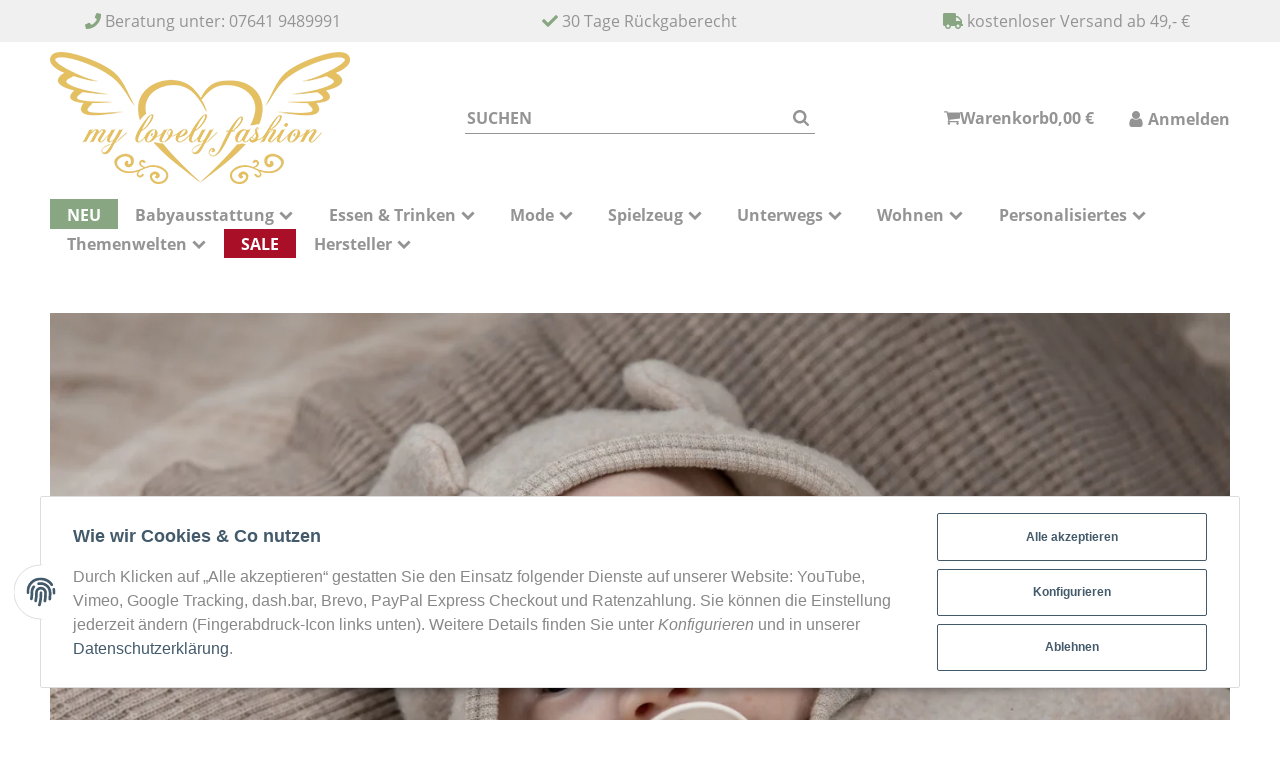

--- FILE ---
content_type: text/html; charset=utf-8
request_url: https://www.my-lovely-fashion.com/hersteller/huttelihut/
body_size: 32752
content:
<!DOCTYPE html>
<html lang="de">

<head>
    
        <meta http-equiv="content-type" content="text/html; charset=utf-8">
        <meta name="description" content="Endlich könnt Ihr die super stylischen Produkte von Huttelihut für Kinder bei my lovely fashion Emmendingen kaufen.">
                    <meta name="keywords" content="Huttelihut, Huttelihut Mütze, Nachhaltige Kinedr-Mütze, Wollkleidung Kinder">
                <meta name="viewport" content="width=device-width, initial-scale=1">
        <meta http-equiv="X-UA-Compatible" content="IE=edge">

                <meta name="robots" content="index, follow">
                
        <meta property="og:type" content="website">
        <meta property="og:site_name" content="Wunderschöne, nachhaltige Kindermode von Huttelihut">
        <meta property="og:title" content="Wunderschöne, nachhaltige Kindermode von Huttelihut">
        <meta property="og:description" content="Endlich könnt Ihr die super stylischen Produkte von Huttelihut für Kinder bei my lovely fashion Emmendingen kaufen.">
                    <meta property="og:image" content="https://www.my-lovely-fashion.com/https://www.my-lovely-fashion.com/media/image/manufacturer/237/md/hersteller-huttelihut-.jpg">
                <meta property="og:url" content="https://www.my-lovely-fashion.com/hersteller/huttelihut/">
    

    <title>Wunderschöne, nachhaltige Kindermode von Huttelihut</title>

            <link rel="canonical" href="https://www.my-lovely-fashion.com/hersteller/huttelihut/">
    
    
        <base href="https://www.my-lovely-fashion.com/">
    

    

                            <link rel="preload" href="https://www.my-lovely-fashion.com/templates/admorris_pro/fonts/fontawesome-webfont.woff2?v=4.7.0" as="font" type="font/woff2" crossorigin>
                            <link rel="preload" href="https://www.my-lovely-fashion.com/templates/admorris_pro/fonts/fa-solid-900.woff2" as="font" type="font/woff2" crossorigin>
            <link rel="preload" href="https://www.my-lovely-fashion.com/templates/admorris_pro/fonts/fa-brands-400.woff2" as="font" type="font/woff2" crossorigin>
        
                
                
                    <link rel="preload" as="script" href="https://www.my-lovely-fashion.com/templates/admorris_pro/js/lazysizes-blur.min.js?v=5.3.0">
                <link rel="preload" as="script" href="https://www.my-lovely-fashion.com/templates/admorris_pro/js/lazysizes.min.js?v=5.3.0">

        <script data-name="admorris-script">loadjs=function(){var l=function(){},c={},f={},u={};function o(e,n){if(e){var t=u[e];if(f[e]=n,t)for(;t.length;)t[0](e,n),t.splice(0,1)}}function s(e,n){e.call&&(e={success:e}),n.length?(e.error||l)(n):(e.success||l)(e)}function h(t,r,i,c){var o,s,e=document,n=i.async,f=(i.numRetries||0)+1,u=i.before||l,a=t.replace(/^(css|img)!/,"");c=c||0,/(^css!|\.css$)/.test(t)?(o=!0,(s=e.createElement("link")).rel="stylesheet",s.href=a):/(^img!|\.(png|gif|jpg|svg)$)/.test(t)?(s=e.createElement("img")).src=a:((s=e.createElement("script")).src=t,s.async=void 0===n||n),!(s.onload=s.onerror=s.onbeforeload=function(e){var n=e.type[0];if(o&&"hideFocus"in s)try{s.sheet.cssText.length||(n="e")}catch(e){18!=e.code&&(n="e")}if("e"==n&&(c+=1)<f)return h(t,r,i,c);r(t,n,e.defaultPrevented)})!==u(t,s)&&e.head.appendChild(s)}function t(e,n,t){var r,i;if(n&&n.trim&&(r=n),i=(r?t:n)||{},r){if(r in c)throw"LoadJS";c[r]=!0}!function(e,r,n){var t,i,c=(e=e.push?e:[e]).length,o=c,s=[];for(t=function(e,n,t){if("e"==n&&s.push(e),"b"==n){if(!t)return;s.push(e)}--c||r(s)},i=0;i<o;i++)h(e[i],t,n)}(e,function(e){s(i,e),o(r,e)},i)}return t.ready=function(e,n){return function(e,t){e=e.push?e:[e];var n,r,i,c=[],o=e.length,s=o;for(n=function(e,n){n.length&&c.push(e),--s||t(c)};o--;)r=e[o],(i=f[r])?n(r,i):(u[r]=u[r]||[]).push(n)}(e,function(e){s(n,e)}),t},t.done=function(e){o(e,[])},t.reset=function(){c={},f={},u={}},t.isDefined=function(e){return e in c},t}();function adm_loadScript(fn) {return fn();}function admorrispro_ready(fn) {if (document.readyState != 'loading'){fn();} else {document.addEventListener('DOMContentLoaded', fn);}}
        </script>
            
                        
    

    
            <link rel="icon" type="image/x-icon" href="https://www.my-lovely-fashion.com/templates/admorris_pro_child/favicon.ico">
    

    


        <script>
            window.lazySizesConfig = window.lazySizesConfig || {};
            window.lazySizesConfig.lazyClass = 'lazy';
        </script>
                    <script src="https://www.my-lovely-fashion.com/templates/admorris_pro/js/lazysizes-blur.min.js?v=5.3.0" async></script>
                <script src="https://www.my-lovely-fashion.com/templates/admorris_pro/js/lazysizes.min.js?v=5.3.0" async></script>

                <script>
            window.svgLocalStorageConfig = [{
                name: 'icons',
                path:'https://www.my-lovely-fashion.com/templates/admorris_pro/icons.svg',
                revision: '97ee76781bd6cf4252b06055f88d9651'
            },
            {
                name: 'payment-icons',
                path: 'https://www.my-lovely-fashion.com/templates/admorris_pro/payment-icons.svg',
                revision: '3061039594914a41b458e59a26507412'
            }];
        </script>

        <script src="https://www.my-lovely-fashion.com/templates/admorris_pro/js/svgLocalStorage.min.js?v=2.0.0" async></script>

                            <link rel="stylesheet" href="https://www.my-lovely-fashion.com/templates/admorris_pro/css/font-awesome.min.css" media="print" onload="this.media='all'">
        
                            <link rel="stylesheet" href="https://www.my-lovely-fashion.com/templates/admorris_pro/css/font-awesome-5.min.css" media="print" onload="this.media='all'">
            <link rel="stylesheet" href="https://www.my-lovely-fashion.com/templates/admorris_pro/css/font-awesome-5-brands.min.css" media="print" onload="this.media='all'">
            <link rel="stylesheet" href="https://www.my-lovely-fashion.com/templates/admorris_pro/css/font-awesome-5-solid.min.css" media="print" onload="this.media='all'">
        
                
            
                                    
                        <style>
                @font-face{font-display:swap;font-family:'Open Sans';font-style:normal;font-weight:400;src:local('Open Sans Regular'),local('OpenSans-Regular'),url('https://www.my-lovely-fashion.com/templates/admorris_pro/fonts/open_sans/open-sans-v15-latin-regular.woff2') format('woff2'),url('https://www.my-lovely-fashion.com/templates/admorris_pro/fonts/open_sans/open-sans-v15-latin-regular.woff') format('woff')}@font-face{font-display:swap;font-family:'Open Sans';font-style:italic;font-weight:400;src:local('Open Sans Italic'),local('OpenSans-Italic'),url('https://www.my-lovely-fashion.com/templates/admorris_pro/fonts/open_sans/open-sans-v15-latin-italic.woff2') format('woff2'),url('https://www.my-lovely-fashion.com/templates/admorris_pro/fonts/open_sans/open-sans-v15-latin-italic.woff') format('woff')}@font-face{font-display:swap;font-family:'Open Sans';font-style:normal;font-weight:700;src:local('Open Sans Bold'),local('OpenSans-Bold'),url('https://www.my-lovely-fashion.com/templates/admorris_pro/fonts/open_sans/open-sans-v15-latin-700.woff2') format('woff2'),url('https://www.my-lovely-fashion.com/templates/admorris_pro/fonts/open_sans/open-sans-v15-latin-700.woff') format('woff')}@font-face{font-display:swap;font-family:'Open Sans';font-style:italic;font-weight:700;src:local('Open Sans Bold Italic'),local('OpenSans-BoldItalic'),url('https://www.my-lovely-fashion.com/templates/admorris_pro/fonts/open_sans/open-sans-v15-latin-700italic.woff2') format('woff2'),url('https://www.my-lovely-fashion.com/templates/admorris_pro/fonts/open_sans/open-sans-v15-latin-700italic.woff') format('woff')}
            </style>
            
                                       
                <style>
                    @font-face{font-display:swap;font-family:'Lora';font-style:normal;font-weight:400;src:local('Lora Regular'),local('Lora-Regular'),url('https://www.my-lovely-fashion.com/templates/admorris_pro/fonts/lora/lora-v12-latin-regular.woff2') format('woff2'),url('https://www.my-lovely-fashion.com/templates/admorris_pro/fonts/lora/lora-v12-latin-regular.woff') format('woff')}@font-face{font-display:swap;font-family:'Lora';font-style:italic;font-weight:400;src:local('Lora Italic'),local('Lora-Italic'),url('https://www.my-lovely-fashion.com/templates/admorris_pro/fonts/lora/lora-v12-latin-italic.woff2') format('woff2'),url('https://www.my-lovely-fashion.com/templates/admorris_pro/fonts/lora/lora-v12-latin-italic.woff') format('woff')}@font-face{font-display:swap;font-family:'Lora';font-style:normal;font-weight:700;src:local('Lora Bold'),local('Lora-Bold'),url('https://www.my-lovely-fashion.com/templates/admorris_pro/fonts/lora/lora-v12-latin-700.woff2') format('woff2'),url('https://www.my-lovely-fashion.com/templates/admorris_pro/fonts/lora/lora-v12-latin-700.woff') format('woff')}@font-face{font-display:swap;font-family:'Lora';font-style:italic;font-weight:700;src:local('Lora Bold Italic'),local('Lora-BoldItalic'),url('https://www.my-lovely-fashion.com/templates/admorris_pro/fonts/lora/lora-v12-latin-700italic.woff2') format('woff2'),url('https://www.my-lovely-fashion.com/templates/admorris_pro/fonts/lora/lora-v12-latin-700italic.woff') format('woff')}
                </style>
                 
            
                

                            
        


                                                                                                <link type="text/css" href="https://www.my-lovely-fashion.com/asset/admorris.css,plugin_css?v=2.0.0&amp;id=ad13116860dd8e6e39de5919e8775201" rel="stylesheet">
        

                            <link rel="stylesheet" href="https://www.my-lovely-fashion.com/includes/src/OPC/Portlets/common/hidden-size.css">
        

        
        <link rel="stylesheet" href="https://www.my-lovely-fashion.com/templates/admorris_pro/themes/base/consent.min.css?v=2.0.0" media="print" onload="this.media='all'">
                                <link rel="stylesheet" href="https://www.my-lovely-fashion.com/templates/admorris_pro/themes/base/animate.css" media="print" onload="this.media='all'">
        <link rel="stylesheet" href="https://www.my-lovely-fashion.com/templates/admorris_pro/themes/base/slick-lightbox.css" media="print" onload="this.media='all'">

                            <link rel="alternate" type="application/rss+xml" title="Newsfeed my lovely fashion" href="https://www.my-lovely-fashion.com/rss.xml">
                                
    

        


           

            <script src="https://www.my-lovely-fashion.com/templates/admorris_pro/js/jquery-3.5.1.min.js"></script>
                        <script type="module">

                loadjs.done('jQuery');
            </script>
            <script type="module">
                jQuery.ajaxPrefilter( function( s ) {
                    if ( s.crossDomain ) {
                        s.contents.script = false;
                    }
                } );
            </script>
            
    

    
    <style>
    :root {
                --container-size: 1480px;
        
    }
</style>

    <script data-name="admorris-script">
        var templateSettings = {"header_design":"custom","notifications":"false","cart_dropdown_images":"large","theme_default":"admorris","slider_full_width":"N","banner_full_width":"N","static_header":"N","backgroundcolor":"#eee","qty_modify_dropdown":"Y","pagelayout":"fluid","favicon":"favicon.ico"};
            </script>

        
        <script data-name="admorris-settings">
        var admorris_pro_template_settings = {"templateDir":"https:\/\/www.my-lovely-fashion.com\/templates\/admorris_pro\/","paginationType":0,"templateVersion":"2.0.0","sliderItems":6,"sliderItemsStart":6,"sliderItemsStartArray":[{"name":"TopAngebot","value":0},{"name":"Sonderangebote","value":0},{"name":"NeuImSortiment","value":0},{"name":"Bestseller","value":0}],"loadParallaxScript":false,"scrollToTopButton":true,"fixedAddToBasketButton":false,"hoverSecondImage":true,"easyzoom":true,"hoverProductlist":false,"iconFamily":{"chevronRight":"fontAwesome4","chevronLeft":"fontAwesome4"},"langVars":{"close":"Ablehnen"}};
        
        
    </script>

    
                        <script defer src="https://www.my-lovely-fashion.com/asset/jtl3.js?v=2.0.0"></script>
                    <script defer src="https://www.my-lovely-fashion.com/asset/plugin_js_body?v=2.0.0"></script>
            

         
        <script src="https://www.my-lovely-fashion.com/templates/admorris_pro_child/js/custom.js?v=2.0.0" defer></script>
        <script type="module">
        loadjs.done('template-scripts');
    </script>

        <script>
        var loadjsDefer={success:function(){},error:function(e){},before:function(e,r){if(r.tagName=='SCRIPT'){r.setAttribute("defer",""),r.removeAttribute("async")}}};
    </script>
    <link rel="stylesheet" href="https://www.my-lovely-fashion.com/templates/admorris_pro/css/bootstrap-select.min.css" media="print" onload="this.media='all'">

    
            
    <script type="application/ld+json">
        {
            "@context": "https://schema.org",
            "@type": "Organization",
            "url": "https://www.my-lovely-fashion.com",
            "logo": "/media/image/storage/opc/logo/logo_my_lovely_fashion.jpg"
        }
    </script>
    

    


    <script>
        var head_conf={head:"jtl",screens:[480,768,992,1200]};
        (function(n,t){"use strict";function w(){}function u(n,t){if(n){typeof n=="object"&&(n=[].slice.call(n));for(var i=0,r=n.length;i<r;i++)t.call(n,n[i],i)}}function it(n,i){var r=Object.prototype.toString.call(i).slice(8,-1);return i!==t&&i!==null&&r===n}function s(n){return it("Function",n)}function a(n){return it("Array",n)}function et(n){var i=n.split("/"),t=i[i.length-1],r=t.indexOf("?");return r!==-1?t.substring(0,r):t}function f(n){(n=n||w,n._done)||(n(),n._done=1)}function ot(n,t,r,u){var f=typeof n=="object"?n:{test:n,success:!t?!1:a(t)?t:[t],failure:!r?!1:a(r)?r:[r],callback:u||w},e=!!f.test;return e&&!!f.success?(f.success.push(f.callback),i.load.apply(null,f.success)):e||!f.failure?u():(f.failure.push(f.callback),i.load.apply(null,f.failure)),i}function v(n){var t={},i,r;if(typeof n=="object")for(i in n)!n[i]||(t={name:i,url:n[i]});else t={name:et(n),url:n};return(r=c[t.name],r&&r.url===t.url)?r:(c[t.name]=t,t)}function y(n){n=n||c;for(var t in n)if(n.hasOwnProperty(t)&&n[t].state!==l)return!1;return!0}function st(n){n.state=ft;u(n.onpreload,function(n){n.call()})}function ht(n){n.state===t&&(n.state=nt,n.onpreload=[],rt({url:n.url,type:"cache"},function(){st(n)}))}function ct(){var n=arguments,t=n[n.length-1],r=[].slice.call(n,1),f=r[0];return(s(t)||(t=null),a(n[0]))?(n[0].push(t),i.load.apply(null,n[0]),i):(f?(u(r,function(n){s(n)||!n||ht(v(n))}),b(v(n[0]),s(f)?f:function(){i.load.apply(null,r)})):b(v(n[0])),i)}function lt(){var n=arguments,t=n[n.length-1],r={};return(s(t)||(t=null),a(n[0]))?(n[0].push(t),i.load.apply(null,n[0]),i):(u(n,function(n){n!==t&&(n=v(n),r[n.name]=n)}),u(n,function(n){n!==t&&(n=v(n),b(n,function(){y(r)&&f(t)}))}),i)}function b(n,t){if(t=t||w,n.state===l){t();return}if(n.state===tt){i.ready(n.name,t);return}if(n.state===nt){n.onpreload.push(function(){b(n,t)});return}n.state=tt;rt(n,function(){n.state=l;t();u(h[n.name],function(n){f(n)});o&&y()&&u(h.ALL,function(n){f(n)})})}function at(n){n=n||"";var t=n.split("?")[0].split(".");return t[t.length-1].toLowerCase()}function rt(t,i){function e(t){t=t||n.event;u.onload=u.onreadystatechange=u.onerror=null;i()}function o(f){f=f||n.event;(f.type==="load"||/loaded|complete/.test(u.readyState)&&(!r.documentMode||r.documentMode<9))&&(n.clearTimeout(t.errorTimeout),n.clearTimeout(t.cssTimeout),u.onload=u.onreadystatechange=u.onerror=null,i())}function s(){if(t.state!==l&&t.cssRetries<=20){for(var i=0,f=r.styleSheets.length;i<f;i++)if(r.styleSheets[i].href===u.href){o({type:"load"});return}t.cssRetries++;t.cssTimeout=n.setTimeout(s,250)}}var u,h,f;i=i||w;h=at(t.url);h==="css"?(u=r.createElement("link"),u.type="text/"+(t.type||"css"),u.rel="stylesheet",u.href=t.url,t.cssRetries=0,t.cssTimeout=n.setTimeout(s,500)):(u=r.createElement("script"),u.type="text/"+(t.type||"javascript"),u.src=t.url);u.onload=u.onreadystatechange=o;u.onerror=e;u.async=!1;u.defer=!1;t.errorTimeout=n.setTimeout(function(){e({type:"timeout"})},7e3);f=r.head||r.getElementsByTagName("head")[0];f.insertBefore(u,f.lastChild)}function vt(){for(var t,u=r.getElementsByTagName("script"),n=0,f=u.length;n<f;n++)if(t=u[n].getAttribute("data-headjs-load"),!!t){i.load(t);return}}function yt(n,t){var v,p,e;return n===r?(o?f(t):d.push(t),i):(s(n)&&(t=n,n="ALL"),a(n))?(v={},u(n,function(n){v[n]=c[n];i.ready(n,function(){y(v)&&f(t)})}),i):typeof n!="string"||!s(t)?i:(p=c[n],p&&p.state===l||n==="ALL"&&y()&&o)?(f(t),i):(e=h[n],e?e.push(t):e=h[n]=[t],i)}function e(){if(!r.body){n.clearTimeout(i.readyTimeout);i.readyTimeout=n.setTimeout(e,50);return}o||(o=!0,vt(),u(d,function(n){f(n)}))}function k(){r.addEventListener?(r.removeEventListener("DOMContentLoaded",k,!1),e()):r.readyState==="complete"&&(r.detachEvent("onreadystatechange",k),e())}var r=n.document,d=[],h={},c={},ut="async"in r.createElement("script")||"MozAppearance"in r.documentElement.style||n.opera,o,g=n.head_conf&&n.head_conf.head||"head",i=n[g]=n[g]||function(){i.ready.apply(null,arguments)},nt=1,ft=2,tt=3,l=4,p;if(r.readyState==="complete")e();else if(r.addEventListener)r.addEventListener("DOMContentLoaded",k,!1),n.addEventListener("load",e,!1);else{r.attachEvent("onreadystatechange",k);n.attachEvent("onload",e);p=!1;try{p=!n.frameElement&&r.documentElement}catch(wt){}p&&p.doScroll&&function pt(){if(!o){try{p.doScroll("left")}catch(t){n.clearTimeout(i.readyTimeout);i.readyTimeout=n.setTimeout(pt,50);return}e()}}()}i.load=i.js=ut?lt:ct;i.test=ot;i.ready=yt;i.ready(r,function(){y()&&u(h.ALL,function(n){f(n)});i.feature&&i.feature("domloaded",!0)})})(window);</script>
        
            
    
    
<!-- WS Google Tracking -->
<script type="application/javascript">jQuery(function(){const originalSetItem = localStorage.setItem;localStorage.setItem('ws_gt_consent_updated', 'false');localStorage.setItem = function(key, value) {if (key === 'consent') {const event = new Event('consentChanged');event.value = JSON.parse(value);event.key = key;document.dispatchEvent(event);}originalSetItem.apply(this, arguments);};const localStorageSetHandler = function(e) {if (e.key === 'consent') {if (typeof e.value.settings !== 'undefined') {if (e.value.settings.ws5_googletracking_consent) {initGoogleTrackingAfterConsent();}}}};document.addEventListener("consentChanged", localStorageSetHandler, false);});function initGoogleTrackingAfterConsent() {let updated = localStorage.getItem('ws_gt_consent_updated');if (updated === 'false') {document.body.appendChild(document.createElement('script')).src = "https://www.googletagmanager.com/gtag/js";window.dataLayer = window.dataLayer || [];function gtag() {dataLayer.push(arguments);}gtag('js', new Date());gtag('config', 'AW-');gtag('config', 'G-338263902', {'anonymize_ip': true});}localStorage.setItem('ws_gt_consent_updated', 'true');}</script>
<!-- END WS Google Tracking --><script> var admorris_pluginpfad = "https://www.my-lovely-fashion.com/plugins/admorris_pro/frontend/", admorris_pluginversion = "2.5.5";</script><script> var admorris_shopUrl = "https://www.my-lovely-fashion.com";</script><script src="https://www.my-lovely-fashion.com/plugins/admorris_pro/frontend/js/consentManager.js?v=2.5.5" defer></script>
</head>


    


<body data-page="2" class="no-js body-offcanvas desktop-device">
<script src="https://www.my-lovely-fashion.com/plugins/jtl_paypal_commerce/frontend/template/ecs/jsTemplates/standaloneButtonTemplate.js"></script>
                <script src="https://www.my-lovely-fashion.com/plugins/jtl_paypal_commerce/frontend/template/ecs/jsTemplates/activeButtonLabelTemplate.js"></script>
                <script src="https://www.my-lovely-fashion.com/plugins/jtl_paypal_commerce/frontend/template/ecs/init.js"></script><script src="https://www.my-lovely-fashion.com/plugins/jtl_paypal_commerce/frontend/template/instalmentBanner/jsTemplates/instalmentBannerPlaceholder.js"></script>



<script data-name="admorris-script">
    document.querySelector('body').classList.remove('no-js');
</script>










<div id="main-wrapper" class="main-wrapper fluid">

    
    
    
                 


    
    

                

<div class="header-wrapper">
            <header class="header hidden-print container-block " id="evo-nav-wrapper">
        <div id="evo-main-nav-wrapper" class="header__nav-wrapper">
            <div class="header__desktop-nav header__nav">
                <div class="row top">
<div class="col-xl-4 col-md-4 col-sm-4 col-xs-12"> <div>
<i class="fa fa-phone" aria-hidden="true"></i>
 Beratung unter: 07641 9489991</div> </div> <div class="col-xl-4 col-md-4 col-sm-4 col-xs-12"> <div>
<i class="fa fa-check" aria-hidden="true"></i>
 30 Tage Rückgaberecht</div> </div> <div class="col-xl-4 col-md-4 col-sm-4 col-xs-12"> <div>
<i class="fa fa-truck" aria-hidden="true"></i>
 kostenloser Versand ab 49,- €</div> </div>
</div>
    

 <div id="header-container" class="dropdown-animation-fade-in">
                    
                        

    
            <div class="header-row-wrapper"><div class="header-row row-2  header-row--center-col"><div class="header__container header__container--2 container--xl">

        
    
            <div data-row="2" data-column="1" class="header-row__col header-row__col--1">
                        

                                    
                    
                                                <div class="header-row__element logo">
                            
                            
        
    <div class="header__logo" id="logo-desktopLayout" style="min-width: 100px;">
        
        <a href="https://www.my-lovely-fashion.com/" title="my lovely fashion">
                            




        
                        
        

                
        



        <picture>
        <source srcset="
                                    https://www.my-lovely-fashion.com/media/image/storage/opc/.srcsets/logo/logo_my_lovely_fashion-225x99.webp 225w, https://www.my-lovely-fashion.com/media/image/storage/opc/.srcsets/logo/logo_my_lovely_fashion-227x100.webp 227w, https://www.my-lovely-fashion.com/media/image/storage/opc/.srcsets/logo/logo_my_lovely_fashion-250x110.webp 250w, https://www.my-lovely-fashion.com/media/image/storage/opc/.srcsets/logo/logo_my_lovely_fashion-256x112.webp 256w, https://www.my-lovely-fashion.com/media/image/storage/opc/.srcsets/logo/logo_my_lovely_fashion-275x121.webp 275w, https://www.my-lovely-fashion.com/media/image/storage/opc/.srcsets/logo/logo_my_lovely_fashion-284x125.webp 284w, https://www.my-lovely-fashion.com/media/image/storage/opc/.srcsets/logo/logo_my_lovely_fashion-300x132.webp 300w, https://www.my-lovely-fashion.com/media/image/storage/opc/.srcsets/logo/logo_my_lovely_fashion-312x137.webp 312w, https://www.my-lovely-fashion.com/media/image/storage/opc/.srcsets/logo/logo_my_lovely_fashion-341x150.webp 341w
                                " sizes="300px" type="image/webp"></source>
            <img src="https://www.my-lovely-fashion.com/media/image/storage/opc/.srcsets/logo/logo_my_lovely_fashion-225x99.webp" srcset="https://www.my-lovely-fashion.com/media/image/storage/opc/.srcsets/logo/logo_my_lovely_fashion-225x99.png 225w, https://www.my-lovely-fashion.com/media/image/storage/opc/.srcsets/logo/logo_my_lovely_fashion-227x100.jpg 227w, https://www.my-lovely-fashion.com/media/image/storage/opc/.srcsets/logo/logo_my_lovely_fashion-250x110.png 250w, https://www.my-lovely-fashion.com/media/image/storage/opc/.srcsets/logo/logo_my_lovely_fashion-256x112.jpg 256w, https://www.my-lovely-fashion.com/media/image/storage/opc/.srcsets/logo/logo_my_lovely_fashion-275x121.png 275w, https://www.my-lovely-fashion.com/media/image/storage/opc/.srcsets/logo/logo_my_lovely_fashion-284x125.jpg 284w, https://www.my-lovely-fashion.com/media/image/storage/opc/.srcsets/logo/logo_my_lovely_fashion-312x137.jpg 312w, https://www.my-lovely-fashion.com/media/image/storage/opc/logo/logo_my_lovely_fashion.jpg 341w" sizes="300px" height="150" width="341" class="header__logo-img  img-responsive" alt="my lovely fashion" decoding="async">
        </picture>
    


                                    </a>
        
    </div>
    
                        </div>


                    
                


                    </div>
    

        
    
            <div data-row="2" data-column="2" class="header-row__col header-row__col--2">
                        

                                    
                    
                                                <div class="header-row__element search">
                            


                    
                                      
              
                
                
    <div id="search" class="header-search header-search--inline search-wrapper">
                <form class="search__form js-search-form" action="https://www.my-lovely-fashion.com/index.php" method="get">
            <div class="search__wrapper">
                <input name="qs" type="text" id="search-header" class="search__input ac_input" placeholder="Suchen" autocomplete="off" aria-label="Suchen">
                <button type="submit" name="search" id="search-submit-button" class="search__submit" aria-label="Suchen">
                    <span class="icon-content icon-content--default" style="--size: 1"><svg><use href="#icon-search"></use></svg></span>
                </button>
            </div>
        </form>   
    </div>

                        </div>


                    
                


                    </div>
    

        
    
            <div data-row="2" data-column="3" class="header-row__col header-row__col--3">
                        

                                    
                    
                


            

                                    
                    
                                                <div class="header-row__element wishlist header-row__element--shopnav">
                            
                                                            
        <ul class="header-shop-nav nav horizontal"><li class="wish-list-menu"></ul>
    
                        </div>


                    
                


            

                                    
                    
                                                <div class="header-row__element comparelist header-row__element--shopnav">
                            
                                                            
        <ul class="header-shop-nav nav horizontal"><li class="compare-list-menu"></ul>
    
                        </div>


                    
                


            

                                    
                    
                                                <div class="header-row__element cart header-row__element--shopnav">
                            
    
            

    
        <ul class="header-shop-nav nav navbar-nav horizontal"><li class="cart-menu dropdown" data-toggle="basket-items">
    

<a id="cart-dropdown-button" href="https://www.my-lovely-fashion.com/Warenkorb" class="shopnav__link dropdown-toggle" data-toggle="dropdown" title="Warenkorb" aria-expanded="false" aria-haspopup="true"><span class="icon-content icon-content--default icon-content--center shopnav__icon" style="--size: 1"><svg><use href="#icon-shoppingCart"></use></svg></span> <span class="shopnav__label icon-text--center">Warenkorb</span><span class="shopping-cart-label hidden-sm hidden-xs icon-text--center"> 0,00 €</span> </a><div class="cart-dropdown dropdown-menu dropdown-menu-right dropdown-menu--animated" aria-labelledby="cart-dropdown-button">
                <div class="cart-dropdown__wrapper">
            <a class="cart-dropdown__empty-note" href="https://www.my-lovely-fashion.com/Warenkorb" title="Es befinden sich keine Artikel im Warenkorb.">Es befinden sich keine Artikel im Warenkorb.</a>
        </div>
        
    
            
    </div>
</li></ul>

    
                        </div>


                    
                


            

                                    
                    
                                                <div class="header-row__element account header-row__element--shopnav">
                            
        
    
            
    <ul class="header-shop-nav nav navbar-nav horizontal"><li class="dropdown">
<a href="#" class="shopnav__link dropdown-toggle" data-toggle="dropdown" title="Anmelden"><span class="icon-content icon-content--default icon-content--center  shopnav__icon" style="--size: 1"><svg><use href="#icon-user"></use></svg></span> <span class="shopnav__label icon-text--center">Anmelden</span>                     </a><div id="login-dropdown" class="login-dropdown dropdown-menu dropdown-menu-right dropdown-menu--animated">
<form action="https://www.my-lovely-fashion.com/Mein-Konto" method="post" class="form evo-validate">
<input type="hidden" class="jtl_token" name="jtl_token" value="026468e1d31d755142e7eaaf57c8dc9fa78fcf7fb0e656952f51329d58600e74"><fieldset id="quick-login">
<div class="form-group"><input type="email" name="email" id="email_quick" class="form-control" placeholder="E-Mail-Adresse" required autocomplete="username"></div>
<div class="form-group"><input type="password" name="passwort" id="password_quick" class="form-control" placeholder="Passwort" required autocomplete="current-password"></div>
<a class="password-forgotten" href="https://www.my-lovely-fashion.com/Passwort-vergessen" rel="nofollow" title="Passwort vergessen">Passwort vergessen</a><div class="form-group">
<input type="hidden" name="login" value="1"><button type="submit" id="submit-btn" class="btn btn-primary btn-block"><span class="icon-content icon-content--default icon-content--center" style="--size: 1"><svg><use href="#icon-user"></use></svg></span>  <span class="icon-text--center">Anmelden</span></button>
</div>
</fieldset>
</form>
<a href="https://www.my-lovely-fashion.com/Registrieren" title="Jetzt registrieren!" class="btn btn-link btn-block"><span class="icon-content icon-content--default icon-content--center" style="--size: 1"><svg><use href="#icon-signIn"></use></svg></span>  <span class="icon-text--center"> Jetzt registrieren!</span></a>
</div>
</li></ul>


                        </div>


                    
                


                    </div>
    </div></div></div>
    
            <div class="header-row-wrapper"><div class="header-row row-3"><div class="header__container header__container--3 container--xl">

        
    
            <div data-row="3" data-column="2" class="header-row__col header-row__col--2">
                        

                
                    <div class="header-row__element header-row__megamenu">
                        
<nav class="category-nav megamenu">
    <ul class="nav navbar-nav">
                    <li role="presentation" class=" new-products"><a href="https://www.my-lovely-fashion.com/neu/"><span class="icon-text--center"> NEU</span></a></li>
<li role="presentation" class="dropdown megamenu-fw">
<a href="https://www.my-lovely-fashion.com/babyausstattung/" class="dropdown-toggle" data-toggle="dropdown" data-hover="dropdown" data-delay="300" data-hover-delay="100" data-close-others="true"><span class="icon-text--center"> Babyausstattung</span> <span class="icon-content icon-content--default icon-content--center" style="--size: 1"><svg><use href="#icon-chevronDown"></use></svg></span></a>
<div class="dropdown-menu dropdown-menu--megamenu  dropdown-position-left  "><div class="megamenu-content columns columns-3"><div class="megamenu-content__row">
<div class="category-wrapper "><div class="megamenu-content__sub-category-title"><a href="https://www.my-lovely-fashion.com/babyausstattung/babyflaeschchen-schnuller-und-co/"><span> Babyfläschchen Schnuller &amp; Co.</span></a></div></div>
<div class="category-wrapper ">
<div class="megamenu-content__sub-category-title"><a href="https://www.my-lovely-fashion.com/babyausstattung/baden-pflegen/"><span> Baden &amp; Pflegen</span></a></div>
<ul class="list-unstyled subsub">
<li class=""><a href="https://www.my-lovely-fashion.com/babyausstattung/baden-pflegen/kapuzenhandtuecher/">Kapuzenhandtücher</a></li>
<li class=""><a href="https://www.my-lovely-fashion.com/babyausstattung/baden-pflegen/kulturbeutel-feuchttuecherbezuege/">Kulturbeutel &amp; Feuchttücherbezüge</a></li>
<li class=""><a href="https://www.my-lovely-fashion.com/babyausstattung/baden-pflegen/mulltuecher-swaddle-co/">Mulltücher, Swaddle &amp; Co.</a></li>
<li class=""><a href="https://www.my-lovely-fashion.com/babyausstattung/baden-und-pflegen/pflegeartikel">Pflegeartikel</a></li>
<li class=""><a href="https://www.my-lovely-fashion.com/babyausstattung/baden-pflegen/waschlappen-mundtuecher/">Waschlappen &amp; Mundtücher</a></li>
<li class=""><a href="https://www.my-lovely-fashion.com/babyausstattung/baden-pflegen/wickelauflagen-wickelauflagenbezuege/">Wickelauflagen &amp; Wickelauflagenbezüge</a></li>
<li class=""><a href="https://www.my-lovely-fashion.com/babyausstattung/baden-pflegen/wickelkoerbchen/">Wickelkörbchen</a></li>
<li class=""><a href="https://www.my-lovely-fashion.com/babyausstattung/baden-und-pflegen/windeleimer/">Windeleimer</a></li>
</ul>
</div>
<div class="category-wrapper ">
<div class="megamenu-content__sub-category-title"><a href="https://www.my-lovely-fashion.com/babyausstattung/schlafen/"><span> Schlafen</span></a></div>
<ul class="list-unstyled subsub">
<li class=""><a href="https://www.my-lovely-fashion.com/babyausstattung/schlafen/kuschel-decken/">Kuschel Decken</a></li>
<li class=""><a href="https://www.my-lovely-fashion.com/babyausstattung/schlafen/kuscheltuecher/">Kuscheltücher</a></li>
<li class=""><a href="https://www.my-lovely-fashion.com/babyausstattung/schlafen/lammfelle/">Lammfelle</a></li>
<li class=""><a href="https://www.my-lovely-fashion.com/babyausstattung/schlafen/musikmobiles/">Musikmobiles</a></li>
<li class=""><a href="https://www.my-lovely-fashion.com/babyausstattung/schlafen/nestchen-cocoon/">Nestchen &amp; Cocoon</a></li>
<li class=""><a href="https://www.my-lovely-fashion.com/babyausstattung/schlafen/schlafsaecke/">Schlafsäcke</a></li>
<li class=""><a href="https://www.my-lovely-fashion.com/babyausstattung/schlafen/herzschlaguhren-schlaftiere/">Spieluhren &amp; Herzschlag-Schlaftiere</a></li>
</ul>
</div>
<div class="category-wrapper ">
<div class="megamenu-content__sub-category-title"><a href="https://www.my-lovely-fashion.com/babyausstattung/stillen/"><span> Stillen</span></a></div>
<ul class="list-unstyled subsub"><li class=""><a href="https://www.my-lovely-fashion.com/babyausstattung/stillen/stillkissen-bezuege/">Stillkissen &amp; Bezüge</a></li></ul>
</div>
<div class="category-wrapper ">
<div class="megamenu-content__sub-category-title"><a href="https://www.my-lovely-fashion.com/babyausstattung/unterwegs/"><span> Unterwegs</span></a></div>
<ul class="list-unstyled subsub">
<li class=""><a href="https://www.my-lovely-fashion.com/babyausstattung/unterwegs/baby-bauchtragen-und-baby-tragetuecher/">Baby-Bauchtragen und Baby-Tragetücher</a></li>
<li class=""><a href="https://www.my-lovely-fashion.com/babyausstattung/unterwegs/babyschalen-bezuege-fusssaecke/">Babyschalen Bezüge &amp; Fußsäcke</a></li>
<li class=""><a href="https://www.my-lovely-fashion.com/babyausstattung/unterwegs/wickeltaschen-wickelunterlagen/">Wickeltaschen &amp; Wickelunterlagen</a></li>
</ul>
</div>
</div></div></div>
</li>
<li role="presentation" class="dropdown megamenu-fw">
<a href="https://www.my-lovely-fashion.com/essen-trinken/" class="dropdown-toggle" data-toggle="dropdown" data-hover="dropdown" data-delay="300" data-hover-delay="100" data-close-others="true"><span class="icon-text--center"> Essen &amp; Trinken</span> <span class="icon-content icon-content--default icon-content--center" style="--size: 1"><svg><use href="#icon-chevronDown"></use></svg></span></a>
<div class="dropdown-menu dropdown-menu--megamenu  dropdown-position-left  "><div class="megamenu-content"><div class="megamenu-content__row">
<div class="category-wrapper "><div class="megamenu-content__sub-category-title"><a href="https://www.my-lovely-fashion.com/essen-trinken/brotdosen/"><span> Brotdosen</span></a></div></div>
<div class="category-wrapper "><div class="megamenu-content__sub-category-title"><a href="https://www.my-lovely-fashion.com/essen-trinken/geschirr-besteck/"><span> Geschirr &amp; Besteck</span></a></div></div>
<div class="category-wrapper "><div class="megamenu-content__sub-category-title"><a href="https://www.my-lovely-fashion.com/essen-trinken/laetzchen/"><span> Lätzchen</span></a></div></div>
<div class="category-wrapper "><div class="megamenu-content__sub-category-title"><a href="https://www.my-lovely-fashion.com/essen-trinken/platzsets/"><span> Platzsets</span></a></div></div>
<div class="category-wrapper "><div class="megamenu-content__sub-category-title"><a href="https://www.my-lovely-fashion.com/essen-trinken/silikon-geschirr-co/"><span> Silikon Geschirr &amp; Co.</span></a></div></div>
<div class="category-wrapper "><div class="megamenu-content__sub-category-title"><a href="https://www.my-lovely-fashion.com/essen-trinken/trinkbecher/"><span> Trinkbecher</span></a></div></div>
<div class="category-wrapper "><div class="megamenu-content__sub-category-title"><a href="https://www.my-lovely-fashion.com/essen-trinken/trinkflaschen/"><span> Trinkflaschen</span></a></div></div>
</div></div></div>
</li>
<li role="presentation" class="dropdown megamenu-fw">
<a href="https://www.my-lovely-fashion.com/mode/" class="dropdown-toggle" data-toggle="dropdown" data-hover="dropdown" data-delay="300" data-hover-delay="100" data-close-others="true"><span class="icon-text--center"> Mode</span> <span class="icon-content icon-content--default icon-content--center" style="--size: 1"><svg><use href="#icon-chevronDown"></use></svg></span></a>
<div class="dropdown-menu dropdown-menu--megamenu  dropdown-position-left  "><div class="megamenu-content columns columns-3"><div class="megamenu-content__row">
<div class="category-wrapper ">
<div class="megamenu-content__sub-category-title"><a href="https://www.my-lovely-fashion.com/mode/babykleidung-50-86/"><span> Baby Mode 50-86</span></a></div>
<ul class="list-unstyled subsub">
<li class=""><a href="https://www.my-lovely-fashion.com/jtl-shop/mode/kindermode-92-128/oberteile-und-jacken/_1">Accessoires</a></li>
<li class=""><a href="https://www.my-lovely-fashion.com/mode/babykleidung-50-86/bademode/">Bademode</a></li>
<li class=""><a href="https://www.my-lovely-fashion.com/mode/babykleidung-50-86/bodys/">Bodys</a></li>
<li class=""><a href="https://www.my-lovely-fashion.com/mode/babykleidung-50-86/hosen-latzhosen/">Hosen &amp; Latzhosen</a></li>
<li class=""><a href="https://www.my-lovely-fashion.com/mode/babykleidung-50-86/kleider/">Kleider</a></li>
<li class=""><a href="https://www.my-lovely-fashion.com/mode/babykleidung-50-86/krabbel/-lauflernschuhe/">Krabbel- &amp; Lauflernschuhe</a></li>
<li class=""><a href="https://www.my-lovely-fashion.com/mode/babykleidung-50-86/muetzen-haarbaender-und-handschuhe/">Mützchen Haarbänder und Handschuhe</a></li>
<li class=""><a href="https://www.my-lovely-fashion.com/mode/babykleidung-50-86/oberteile-jacken/">Oberteile &amp; Jacken</a></li>
<li class=""><a href="https://www.my-lovely-fashion.com/mode/babykleidung-50-86/regenbekleidung/">Regenbekleidung</a></li>
<li class=""><a href="https://www.my-lovely-fashion.com/mode/babykleidung-50-86/soeckchen-strumpfhosen/">Söckchen &amp; Strumpfhosen</a></li>
<li class=""><a href="https://www.my-lovely-fashion.com/mode/babykleidung-50-86/spucktuecher-bandanas/">Spucktücher &amp; Bandanas</a></li>
<li class=""><a href="https://www.my-lovely-fashion.com/mode/babykleidung-50-86/strampler-schlafanzuege/">Strampler &amp; Schlafanzüge</a></li>
<li class="more"><a href="https://www.my-lovely-fashion.com/mode/babykleidung-50-86/"> <span class="icon-content icon-content--default" style="--size: 1"><svg><use href="#icon-chevronRightCircle"></use></svg></span> mehr <span class="remaining">(2)</span></a></li>
</ul>
</div>
<div class="category-wrapper ">
<div class="megamenu-content__sub-category-title"><a href="https://www.my-lovely-fashion.com/mode/kindermode-92-128/"><span> Mini Mode 92-128</span></a></div>
<ul class="list-unstyled subsub">
<li class=""><a href="https://www.my-lovely-fashion.com/jtl-shop/mode/kindermode-92-128/accessoires/">Accessoires</a></li>
<li class=""><a href="https://www.my-lovely-fashion.com/mode/kindermode-92-128/bademode">Bademode</a></li>
<li class=""><a href="https://www.my-lovely-fashion.com/jtl-shop/mode/kindermode-92-128/hosen/">Hosen</a></li>
<li class=""><a href="https://www.my-lovely-fashion.com/jtl-shop/mode/kindermode-92-128/kleider-und-roecke/">Kleider und Röcke</a></li>
<li class=""><a href="https://www.my-lovely-fashion.com/mode/kindermode-92-128/muetzen-haarbaender-und-handschuhe/">Mützen Haarbänder und Handschuhe</a></li>
<li class=""><a href="https://www.my-lovely-fashion.com/jtl-shop/mode/kindermode-92-128/oberteile-und-jacken/">Oberteile &amp; Jacken</a></li>
<li class=""><a href="https://www.my-lovely-fashion.com/mode/kindermode-92-128/regenbekleidung/">Regenbekleidung</a></li>
<li class=""><a href="https://www.my-lovely-fashion.com/jtl-shop/mode/kindermode-92-128/schlafanzuege/">Schlafanzüge</a></li>
<li class=""><a href="https://www.my-lovely-fashion.com/jtl-shop/mode/kindermode-92-128/schuhe/">Schuhe</a></li>
<li class=""><a href="https://www.my-lovely-fashion.com/jtl-shop/mode/kindermode-92-128/soeckchen-und-strumpfhosen/">Söckchen &amp; Strumpfhosen</a></li>
<li class=""><a href="https://www.my-lovely-fashion.com/mode/kindermode-92-128/unterwaesche-und-bademaentel/">Unterwäsche und Bademäntel</a></li>
</ul>
</div>
<div class="category-wrapper ">
<div class="megamenu-content__sub-category-title"><a href="https://www.my-lovely-fashion.com/mode/kindermode-128-164/"><span> Kids Mode 128-164</span></a></div>
<ul class="list-unstyled subsub">
<li class=""><a href="https://www.my-lovely-fashion.com/Accessoires">Accessoires</a></li>
<li class=""><a href="https://www.my-lovely-fashion.com/Bademode">Bademode</a></li>
<li class=""><a href="https://www.my-lovely-fashion.com/Hosen">Hosen</a></li>
<li class=""><a href="https://www.my-lovely-fashion.com/Jacken-und-Anoraks">Jacken und Anoraks</a></li>
<li class=""><a href="https://www.my-lovely-fashion.com/kids-schuhe/">Kids Schuhe</a></li>
<li class=""><a href="https://www.my-lovely-fashion.com/jtl-shop/mode/kindermode-128-164/kleider-und-roecke/">Kleider und Röcke</a></li>
<li class=""><a href="https://www.my-lovely-fashion.com/mode/kindermode-128-164/muetzchen-haarbaender-und-handschuhe/">Mützen Haarbänder und Handschuhe</a></li>
<li class=""><a href="https://www.my-lovely-fashion.com/Oberteile-und-Westen">Oberteile und Westen</a></li>
<li class=""><a href="https://www.my-lovely-fashion.com/mode/kindermode-128-164/regenbekleidung/">Regenbekleidung</a></li>
<li class=""><a href="https://www.my-lovely-fashion.com/Schlafanzuege-und-Nachthemden">Schlafanzüge und Nachthemden</a></li>
<li class=""><a href="https://www.my-lovely-fashion.com/Soeckchen-und-Strumpfhosen">Söckchen und Strumpfhosen</a></li>
<li class=""><a href="https://www.my-lovely-fashion.com/mode/kindermode-128-164/unterwaesche-und-bademaentel/">Unterwäsche und Bademäntel</a></li>
</ul>
</div>
</div></div></div>
</li>
<li role="presentation" class="dropdown megamenu-fw">
<a href="https://www.my-lovely-fashion.com/spielzeug/" class="dropdown-toggle" data-toggle="dropdown" data-hover="dropdown" data-delay="300" data-hover-delay="100" data-close-others="true"><span class="icon-text--center"> Spielzeug</span> <span class="icon-content icon-content--default icon-content--center" style="--size: 1"><svg><use href="#icon-chevronDown"></use></svg></span></a>
<div class="dropdown-menu dropdown-menu--megamenu  dropdown-position-left  "><div class="megamenu-content columns columns-4"><div class="megamenu-content__row">
<div class="category-wrapper ">
<div class="megamenu-content__sub-category-title"><a href="https://www.my-lovely-fashion.com/spielzeug/babyspielzeug/"><span> Babyspielzeug</span></a></div>
<ul class="list-unstyled subsub">
<li class=""><a href="https://www.my-lovely-fashion.com/spielzeug/babyspielzeug/activitydecken/">Activitydecken</a></li>
<li class=""><a href="https://www.my-lovely-fashion.com/spielzeug/babyspielzeug/activityspielzeug/">Activityspielzeug</a></li>
<li class=""><a href="https://www.my-lovely-fashion.com/spielzeug/babyspielzeug/baby-schaukel-wippe/">Baby Schaukel &amp; Wippe</a></li>
<li class=""><a href="https://www.my-lovely-fashion.com/spielzeug/babyspielzeug/babytrainer-anhaenger/">Babytrainer &amp; Anhänger</a></li>
<li class=""><a href="https://www.my-lovely-fashion.com/spielzeug/babyspielzeug/kuscheltuecher/">Kuscheltücher</a></li>
<li class=""><a href="https://www.my-lovely-fashion.com/spielzeug/babyspielzeug/lauflernwagen/">Lauflernwagen</a></li>
<li class=""><a href="https://www.my-lovely-fashion.com/spielzeug/babyspielzeug/musikmobiles/">Musikmobiles</a></li>
<li class=""><a href="https://www.my-lovely-fashion.com/spielzeug/babyspielzeug/rasseln-beissringe-greiflinge/">Rasseln, Beißringe &amp; Greiflinge</a></li>
<li class=""><a href="https://www.my-lovely-fashion.com/spielzeug/babyspielzeug/spieluhren/">Spieluhren</a></li>
<li class=""><a href="https://www.my-lovely-fashion.com/spielzeug/babyspielzeug/unterwegs-spielen/">Unterwegs Spielen</a></li>
</ul>
</div>
<div class="category-wrapper ">
<div class="megamenu-content__sub-category-title"><a href="https://www.my-lovely-fashion.com/spielzeug/fahrzeuge-schaukeltiere/"><span> Fahrzeuge, Schaukeltiere &amp; Co.</span></a></div>
<ul class="list-unstyled subsub">
<li class=""><a href="https://www.my-lovely-fashion.com/spielzeug/fahrzeuge-schaukeltiere/fahrraeder/">Fahrräder</a></li>
<li class=""><a href="https://www.my-lovely-fashion.com/spielzeug/fahrzeuge-schaukeltiere/helme-lenkerkoerbe/">Helme &amp; Lenkerkörbe</a></li>
<li class=""><a href="https://www.my-lovely-fashion.com/spielzeug/fahrzeuge-schaukeltiere/laufraeder/">Laufräder</a></li>
<li class=""><a href="https://www.my-lovely-fashion.com/spielzeug/fahrzeuge-schaukeltiere/schaukeltiere/">Schaukeltiere &amp; Co.</a></li>
</ul>
</div>
<div class="category-wrapper ">
<div class="megamenu-content__sub-category-title"><a href="https://www.my-lovely-fashion.com/spielzeug/kinderspielzeug/"><span> Kleinkind Kinderspielzeug</span></a></div>
<ul class="list-unstyled subsub">
<li class=""><a href="https://www.my-lovely-fashion.com/spielzeug/kinderspielzeug/autos-flugzeuge-zuege-co/">Autos Flugzeuge Züge Co</a></li>
<li class=""><a href="https://www.my-lovely-fashion.com/spielzeug/kinderspielzeug/baellebaeder-spielparks/">Bällebäder &amp; Spielparks</a></li>
<li class=""><a href="https://www.my-lovely-fashion.com/spielzeug/kleinkind-und-kinderspielzeug/basteln-und-malen/">Basteln und Malen</a></li>
<li class=""><a href="https://www.my-lovely-fashion.com/spielzeug/kinderspielzeug/gartenhaeuser-trampoline-pools/">Gartenhäuser, Trampoline, Pools</a></li>
<li class=""><a href="https://www.my-lovely-fashion.com/spielzeugkinderspielzeug/gartenspielzeug/">Gartenspielzeug</a></li>
<li class=""><a href="https://www.my-lovely-fashion.com/spielzeug/kinderspielzeug/handpuppen-fingerpuppen/">Handpuppen &amp; Fingerpuppen</a></li>
<li class=""><a href="https://www.my-lovely-fashion.com/spielzeug/kinderspielzeug/holzspielzeug/">Holzspielzeug</a></li>
<li class=""><a href="https://www.my-lovely-fashion.com/spielzeug/kinderspielzeug/kinderbuecher/">Kinderbücher</a></li>
<li class=""><a href="https://www.my-lovely-fashion.com/spielzeug/kleinkind-kinderspielzeug/kostueme-verkleidungen-und-zubehoer/">Kostüme Verkleidungen und Zubehör</a></li>
<li class=""><a href="https://www.my-lovely-fashion.com/spielzeug/kinderspielzeug/kueche-kaufladen/">Küche, Kaufladen &amp; Co.</a></li>
<li class=""><a href="https://www.my-lovely-fashion.com/spielzeug/kinderspielzeug/kuscheltiere/">Kuscheltiere</a></li>
<li class=""><a href="https://www.my-lovely-fashion.com/spielzeug/kleinkind-kinderspielzeug/lern-und-raetselspass/">Lern und Rätselspaß</a></li>
<li class="more"><a href="https://www.my-lovely-fashion.com/spielzeug/kinderspielzeug/"> <span class="icon-content icon-content--default" style="--size: 1"><svg><use href="#icon-chevronRightCircle"></use></svg></span> mehr <span class="remaining">(9)</span></a></li>
</ul>
</div>
<div class="category-wrapper "><div class="megamenu-content__sub-category-title"><a href="https://www.my-lovely-fashion.com/spielzeug/tonies/"><span> tonies</span></a></div></div>
<div class="category-wrapper ">
<div class="megamenu-content__sub-category-title"><a href="https://www.my-lovely-fashion.com/spielzeug/unterwegs-spielen/"><span> Unterwegs Spielen</span></a></div>
<ul class="list-unstyled subsub">
<li class=""><a href="https://www.my-lovely-fashion.com/spielzeug/unterwegs-spielen/sandelspielzeug/">Sandelspielzeug</a></li>
<li class=""><a href="https://www.my-lovely-fashion.com/spielzeug/unterwegs-spielen/wasserspielzeug/">Wasserspielzeug</a></li>
</ul>
</div>
</div></div></div>
</li>
<li role="presentation" class="dropdown megamenu-fw">
<a href="https://www.my-lovely-fashion.com/unterwegs/" class="dropdown-toggle" data-toggle="dropdown" data-hover="dropdown" data-delay="300" data-hover-delay="100" data-close-others="true"><span class="icon-text--center"> Unterwegs</span> <span class="icon-content icon-content--default icon-content--center" style="--size: 1"><svg><use href="#icon-chevronDown"></use></svg></span></a>
<div class="dropdown-menu dropdown-menu--megamenu  dropdown-position-left  "><div class="megamenu-content"><div class="megamenu-content__row">
<div class="category-wrapper "><div class="megamenu-content__sub-category-title"><a href="https://www.my-lovely-fashion.com/babyausstattung/unterwegs/buggys/"><span> Buggys</span></a></div></div>
<div class="category-wrapper ">
<div class="megamenu-content__sub-category-title"><a href="https://www.my-lovely-fashion.com/unterwegs/kinderwagen/"><span> Kinderwagen</span></a></div>
<ul class="list-unstyled subsub">
<li class=""><a href="https://www.my-lovely-fashion.com/unterwegs/kinderwagen/naturkind-kinderwagen/">Naturkind Kinderwagen</a></li>
<li class=""><a href="https://www.my-lovely-fashion.com/unterwegs/kinderwagen/kinderwagenspielzeug/">Kinderwagenspielzeug</a></li>
<li class=""><a href="https://www.my-lovely-fashion.com/unterwegs/kinderwagen/kinderwagenzubehoer/">Kinderwagenzubehör</a></li>
</ul>
</div>
<div class="category-wrapper "><div class="megamenu-content__sub-category-title"><a href="https://www.my-lovely-fashion.com/unterwegs/koffer-trolleys/"><span> Koffer &amp; Trolleys</span></a></div></div>
<div class="category-wrapper "><div class="megamenu-content__sub-category-title"><a href="https://www.my-lovely-fashion.com/unterwegs/kulturtaschen/"><span> Kulturtaschen</span></a></div></div>
<div class="category-wrapper "><div class="megamenu-content__sub-category-title"><a href="https://www.my-lovely-fashion.com/unterwegs/regenbekleidung-und-schirme/"><span> Regenbekleidung und Schirme</span></a></div></div>
<div class="category-wrapper "><div class="megamenu-content__sub-category-title"><a href="https://www.my-lovely-fashion.com/unterwegs/rucksaecke/"><span> Rucksäcke</span></a></div></div>
<div class="category-wrapper "><div class="megamenu-content__sub-category-title"><a href="https://www.my-lovely-fashion.com/unterwegs/turnbeutel/"><span> Turnbeutel</span></a></div></div>
</div></div></div>
</li>
<li role="presentation" class="dropdown megamenu-fw">
<a href="https://www.my-lovely-fashion.com/wohnen/" class="dropdown-toggle" data-toggle="dropdown" data-hover="dropdown" data-delay="300" data-hover-delay="100" data-close-others="true"><span class="icon-text--center"> Wohnen</span> <span class="icon-content icon-content--default icon-content--center" style="--size: 1"><svg><use href="#icon-chevronDown"></use></svg></span></a>
<div class="dropdown-menu dropdown-menu--megamenu  dropdown-position-left  "><div class="megamenu-content"><div class="megamenu-content__row">
<div class="category-wrapper ">
<div class="megamenu-content__sub-category-title"><a href="https://www.my-lovely-fashion.com/wohnen/moebel-deko/"><span> Möbel &amp; Kinderzimmer Deko</span></a></div>
<ul class="list-unstyled subsub">
<li class=""><a href="https://www.my-lovely-fashion.com/wohnen/moebel-deko/babymoebel/">Babymöbel</a></li>
<li class=""><a href="https://www.my-lovely-fashion.com/wohnen/moebel-deko/kindermoebel/">Kindermöbel</a></li>
<li class=""><a href="https://www.my-lovely-fashion.com/wohnen/moebel-deko/kinderzimmerdeko/">Kinderzimmerdeko &amp; Co.</a></li>
<li class=""><a href="https://www.my-lovely-fashion.com/wohnen/moebel-deko/lampen/">Lampen</a></li>
</ul>
</div>
<div class="category-wrapper ">
<div class="megamenu-content__sub-category-title"><a href="https://www.my-lovely-fashion.com/wohnen/teppiche-textilien/"><span> Teppiche &amp; Textilien</span></a></div>
<ul class="list-unstyled subsub">
<li class=""><a href="https://www.my-lovely-fashion.com/wohnen/teppiche-textilien/bett-textilien/">Bett Textilien</a></li>
<li class=""><a href="https://www.my-lovely-fashion.com/wohnen/teppiche-textilien/kinder-teppiche/">Kinder Teppiche</a></li>
<li class=""><a href="https://www.my-lovely-fashion.com/wohnen/teppiche-textilien/kinderzimmer-textilien/">Kinderzimmer Textilien</a></li>
</ul>
</div>
</div></div></div>
</li>
<li role="presentation" class="dropdown megamenu-fw">
<a href="https://www.my-lovely-fashion.com/personalisiertes/" class="dropdown-toggle" data-toggle="dropdown" data-hover="dropdown" data-delay="300" data-hover-delay="100" data-close-others="true"><span class="icon-text--center"> Personalisiertes</span> <span class="icon-content icon-content--default icon-content--center" style="--size: 1"><svg><use href="#icon-chevronDown"></use></svg></span></a>
<div class="dropdown-menu dropdown-menu--megamenu  dropdown-position-left  "><div class="megamenu-content"><div class="megamenu-content__row">
<div class="category-wrapper "><div class="megamenu-content__sub-category-title"><a href="https://www.my-lovely-fashion.com/personalisiertes/bodys/"><span> Bodys</span></a></div></div>
<div class="category-wrapper "><div class="megamenu-content__sub-category-title"><a href="https://www.my-lovely-fashion.com/personalisiertes/caketopper"><span> Caketopper</span></a></div></div>
<div class="category-wrapper "><div class="megamenu-content__sub-category-title"><a href="https://www.my-lovely-fashion.com/personalisiertes/fuer-mami-und-papi/"><span> Für Mami und Papi</span></a></div></div>
<div class="category-wrapper "><div class="megamenu-content__sub-category-title"><a href="https://www.my-lovely-fashion.com/mylovelyfashion/holzliebe"><span> Holzliebe</span></a></div></div>
<div class="category-wrapper "><div class="megamenu-content__sub-category-title"><a href="https://www.my-lovely-fashion.com/personalisiertes/kindermode/"><span> Kindermode</span></a></div></div>
<div class="category-wrapper "><div class="megamenu-content__sub-category-title"><a href="https://www.my-lovely-fashion.com/personalisiertes/muetzen-haarbaender/"><span> Mützen &amp; Haarbänder</span></a></div></div>
<div class="category-wrapper "><div class="megamenu-content__sub-category-title"><a href="https://www.my-lovely-fashion.com/personalisiertes/personalisiertes-spielzeug/"><span> Spielzeug &amp; Kuscheltiere</span></a></div></div>
<div class="category-wrapper "><div class="megamenu-content__sub-category-title"><a href="https://www.my-lovely-fashion.com/personalisiertes/taschen-und-turnbeutel/"><span> Taschen &amp; Turnbeutel</span></a></div></div>
<div class="category-wrapper "><div class="megamenu-content__sub-category-title"><a href="https://www.my-lovely-fashion.com/personalisiertes/weihnachtliches/"><span> Weihnachtliches</span></a></div></div>
</div></div></div>
</li>
<li role="presentation" class="dropdown megamenu-fw">
<a href="https://www.my-lovely-fashion.com/themenwelten/" class="dropdown-toggle" data-toggle="dropdown" data-hover="dropdown" data-delay="300" data-hover-delay="100" data-close-others="true"><span class="icon-text--center"> Themenwelten</span> <span class="icon-content icon-content--default icon-content--center" style="--size: 1"><svg><use href="#icon-chevronDown"></use></svg></span></a>
<div class="dropdown-menu dropdown-menu--megamenu  dropdown-position-left  "><div class="megamenu-content columns columns-2"><div class="megamenu-content__row">
<div class="category-wrapper ">
<div class="megamenu-content__sub-category-title"><a href="https://www.my-lovely-fashion.com/themenwelten/fuer-mamis/"><span> Für Mamis</span></a></div>
<ul class="list-unstyled subsub">
<li class=""><a href="https://www.my-lovely-fashion.com/themenwelten/fuer-mamis/duft-kerzen-und-duft-tueten/">Duft-Kerzen und Duft-Tüten</a></li>
<li class=""><a href="https://www.my-lovely-fashion.com/themenwelten/fuer-mamis/mode-und-taschen/">Mode und Taschen</a></li>
<li class=""><a href="https://www.my-lovely-fashion.com/themenwelten/fuer-mamis-pflegeprodukte/">Pflegeprodukte</a></li>
<li class=""><a href="https://www.my-lovely-fashion.com/themenwelten/fuer-mamis/schmuck/">Schmuck</a></li>
<li class=""><a href="https://www.my-lovely-fashion.com/themenwelten/fuer-mamis/schreibwaren/">Schreibwaren</a></li>
<li class=""><a href="https://www.my-lovely-fashion.com/themenwelten/fuer-mamis/sitzbaelle/">Sitzbälle</a></li>
<li class=""><a href="https://www.my-lovely-fashion.com/themenwelten/fuer-mamis/trinkflaschen-und-haushaltsartikel/">Trinkflaschen und Haushaltsartikel</a></li>
<li class=""><a href="https://www.my-lovely-fashion.com/themenwelten/fuer-mamis/werdende-mutti-und-schwangerschaft/">Werdende Mutti und Schwangerschaft</a></li>
</ul>
</div>
<div class="category-wrapper "><div class="megamenu-content__sub-category-title"><a href="https://www.my-lovely-fashion.com/themenwelten/gesundheit/"><span> Gesundheit</span></a></div></div>
<div class="category-wrapper "><div class="megamenu-content__sub-category-title"><a href="https://www.my-lovely-fashion.com/themenwelten/gutschein/"><span> Gutschein</span></a></div></div>
<div class="category-wrapper "><div class="megamenu-content__sub-category-title"><a href="https://www.my-lovely-fashion.com/papeterie"><span> Papeterie</span></a></div></div>
<div class="category-wrapper "><div class="megamenu-content__sub-category-title"><a href="https://www.my-lovely-fashion.com/themenwelten/schoenes-fuer-die-schule/"><span> Schönes für die Schule</span></a></div></div>
<div class="category-wrapper "><div class="megamenu-content__sub-category-title"><a href="https://www.my-lovely-fashion.com/themenwelten/dekoartikel-fuer-erwachsene/"><span> Traumhafte Dekoartikel und Wohnaccessoires für Eltern</span></a></div></div>
<div class="category-wrapper ">
<div class="megamenu-content__sub-category-title"><a href="https://www.my-lovely-fashion.com/themenwelten/partydeko/"><span> Partydeko</span></a></div>
<ul class="list-unstyled subsub">
<li class=""><a href="https://www.my-lovely-fashion.com/themenwelten/partydeko/kindergeburtstag/">Kindergeburtstag</a></li>
<li class=""><a href="https://www.my-lovely-fashion.com/themenwelten/partydeko/luftballon/">Luftballon</a></li>
</ul>
</div>
<div class="category-wrapper "><div class="megamenu-content__sub-category-title"><a href="https://www.my-lovely-fashion.com/themenwelten/weihnachten/"><span> Weihnachten</span></a></div></div>
<div class="category-wrapper "><div class="megamenu-content__sub-category-title"><a href="https://www.my-lovely-fashion.com/themenwelten/ostern/"><span> Ostern</span></a></div></div>
</div></div></div>
</li>
<li role="presentation" class=" sale"><a href="https://www.my-lovely-fashion.com/sale/"><span class="icon-text--center"> SALE</span></a></li>
            
                    

    

            
                    
    
    
        
        

            <li class="header__manufacturer-dropdown dropdown megamenu-fw active">
                                                                                                                    <a href="https://www.my-lovely-fashion.com/Hersteller" class="dropdown-toggle" data-toggle="dropdown" data-hover="dropdown" data-delay="300" data-hover-delay="100" data-close-others="true">
                    <span class="text-truncate icon-text--center">
                                                    Hersteller
                                            </span>
                    <span class="icon-content icon-content--default icon-content--center" style="--size: 1"><svg><use href="#icon-chevronDown"></use></svg></span>
                </a>

                            <ul class="dropdown-menu  dropdown-position-left   dropdown-menu--megamenu keepopen">
                    <li>
                                                
                        <div class="megamenu-content columns columns-4">
                            
                            <div class="megamenu-content__row">
                                                                                                                                                                    <div class="megamenu-content__item"><a href="hersteller/affenzahn/"><span>Affenzahn</span></a></div>
                                                                                                                                                                                                                                                        <div class="megamenu-content__item"><a href="jtl-shop/hersteller/aladine-kids/"><span>Aladine KIDS</span></a></div>
                                                                                                                                                                                                                                                        <div class="megamenu-content__item"><a href="hersteller/alvi/"><span>Alvi</span></a></div>
                                                                                                                                                                                                                                                        <div class="megamenu-content__item"><a href="jtl-shop/hersteller/avenir/"><span>Avenir</span></a></div>
                                                                                                                                                                                                                                                        <div class="megamenu-content__item"><a href="hersteller/bambam/"><span>BamBam</span></a></div>
                                                                                                                                                                                                                                                        <div class="megamenu-content__item"><a href="hersteller/barts/"><span>Barts</span></a></div>
                                                                                                                                                                                                                                                        <div class="megamenu-content__item"><a href="hersteller/bb-klostermann/"><span>bb-Klostermann</span></a></div>
                                                                                                                                                                                                                                                        <div class="megamenu-content__item"><a href="hersteller/beck/"><span>Beck</span></a></div>
                                                                                                                                                                                                                                                        <div class="megamenu-content__item"><a href="hersteller/beck-spielwaren/"><span>Beck Spielwaren</span></a></div>
                                                                                                                                                                                                                                                        <div class="megamenu-content__item"><a href="hersteller/becks-plastilin/"><span>Becks Plastilin</span></a></div>
                                                                                                                                                                                                                                                        <div class="megamenu-content__item"><a href="hersteller/bibs/"><span>Bibs</span></a></div>
                                                                                                                                                                                                                                                        <div class="megamenu-content__item"><a href="hersteller/boobbirds/"><span>BoobBirds</span></a></div>
                                                                                                                                                                                                                                                        <div class="megamenu-content__item"><a href="jtl-shop/hersteller/brainbox/"><span>BrainBox</span></a></div>
                                                                                                                                                                                                                                                        <div class="megamenu-content__item"><a href="hersteller/bridgewater-candle-company/"><span>Bridgewater Candle Company</span></a></div>
                                                                                                                                                                                                                                                        <div class="megamenu-content__item"><a href="hersteller/bundgaard/"><span>bundgaard</span></a></div>
                                                                                                                                                                                                                                                        <div class="megamenu-content__item"><a href="Buttercup-Illustration"><span>Buttercup Illustration</span></a></div>
                                                                                                                                                                                                                                                        <div class="megamenu-content__item"><a href="hersteller/carlsen/"><span>Carlsen</span></a></div>
                                                                                                                                                                                                                                                        <div class="megamenu-content__item"><a href="hersteller/celavi/"><span>CeLaVi</span></a></div>
                                                                                                                                                                                                                                                        <div class="megamenu-content__item"><a href="hersteller/chic-antique/"><span>Chic Antique</span></a></div>
                                                                                                                                                                                                                                                        <div class="megamenu-content__item"><a href="hersteller/childhome/"><span>Childhome</span></a></div>
                                                                                                                                                                                                                                                        <div class="megamenu-content__item"><a href="hersteller/christ/"><span>Christ</span></a></div>
                                                                                                                                                                                                                                                        <div class="megamenu-content__item"><a href="hersteller/classic-world"><span>Classic World</span></a></div>
                                                                                                                                                                                                                                                        <div class="megamenu-content__item"><a href="hersteller/color-kids/"><span>Color Kids</span></a></div>
                                                                                                                                                                                                                                                        <div class="megamenu-content__item"><a href="hersteller/coppenrath/"><span>Coppenrath</span></a></div>
                                                                                                                                                                                                                                                        <div class="megamenu-content__item"><a href="Creamie"><span>Creamie</span></a></div>
                                                                                                                                                                                                                                                        <div class="megamenu-content__item"><a href="hersteller/daily-seven-kids/"><span>Daily7 Kids</span></a></div>
                                                                                                                                                                                                                                                        <div class="megamenu-content__item"><a href="hersteller/der-flotte-boy/"><span>der flotte boy</span></a></div>
                                                                                                                                                                                                                                                        <div class="megamenu-content__item"><a href="hersteller/die-spiegelburg/"><span>Die Spiegelburg</span></a></div>
                                                                                                                                                                                                                                                        <div class="megamenu-content__item"><a href="hersteller/djeco"><span>Djeco</span></a></div>
                                                                                                                                                                                                                                                        <div class="megamenu-content__item"><a href="hersteller/dodo/"><span>dodo</span></a></div>
                                                                                                                                                                                                                                                        <div class="megamenu-content__item"><a href="dotzies"><span>Dotzies</span></a></div>
                                                                                                                                                                                                                                                        <div class="megamenu-content__item"><a href="hersteller/ellermann/"><span>Ellermann</span></a></div>
                                                                                                                                                                                                                                                        <div class="megamenu-content__item"><a href="hersteller/elodie-details/"><span>Elodie Details</span></a></div>
                                                                                                                                                                                                                                                        <div class="megamenu-content__item"><a href="hersteller/emu-australia/"><span>EMU Australia</span></a></div>
                                                                                                                                                                                                                                                        <div class="megamenu-content__item"><a href="En-Fant"><span>En Fant</span></a></div>
                                                                                                                                                                                                                                                        <div class="megamenu-content__item"><a href="hersteller/engel/"><span>engel natur</span></a></div>
                                                                                                                                                                                                                                                        <div class="megamenu-content__item"><a href="hersteller/ewers/"><span>Ewers</span></a></div>
                                                                                                                                                                                                                                                        <div class="megamenu-content__item"><a href="hersteller/feetje/"><span>Feetje</span></a></div>
                                                                                                                                                                                                                                                        <div class="megamenu-content__item"><a href="hersteller/fillikid/"><span>Fillikid GmbH</span></a></div>
                                                                                                                                                                                                                                                        <div class="megamenu-content__item"><a href="hersteller/fixoni/"><span>Fixoni</span></a></div>
                                                                                                                                                                                                                                                        <div class="megamenu-content__item"><a href="hersteller/flow-amsterdam/"><span>Flow Amsterdam</span></a></div>
                                                                                                                                                                                                                                                        <div class="megamenu-content__item"><a href="hersteller/fresk/"><span>Fresk</span></a></div>
                                                                                                                                                                                                                                                        <div class="megamenu-content__item"><a href="jtl-shop/hersteller/game-factory/"><span>Game Factory</span></a></div>
                                                                                                                                                                                                                                                        <div class="megamenu-content__item"><a href="hersteller/goki/"><span>Goki</span></a></div>
                                                                                                                                                                                                                                                        <div class="megamenu-content__item"><a href="hersteller/great-pretenders/"><span>Great Pretenders</span></a></div>
                                                                                                                                                                                                                                                        <div class="megamenu-content__item"><a href="hersteller/gruenspecht/"><span>Grünspecht</span></a></div>
                                                                                                                                                                                                                                                        <div class="megamenu-content__item"><a href="hersteller/hobea/"><span>Hobea</span></a></div>
                                                                                                                                                                                                                                                        <div class="megamenu-content__item"><a href="hersteller/home-society/"><span>Home Society</span></a></div>
                                                                                                                                                                                                                                                        <div class="megamenu-content__item"><a href="hersteller/hust-and-claire/"><span>Hust and Claire</span></a></div>
                                                                                                                                                                                                                                                        <div class="megamenu-content__item"><a href="hersteller/huette/"><span>Hütte</span></a></div>
                                                                                                                                                                                                                                                        <div class="megamenu-content__item"><a href="hersteller/huttelihut/"><span>Huttelihut</span></a></div>
                                                                                                                                                                                                                                                        <div class="megamenu-content__item"><a href="itotal"><span>iTotal</span></a></div>
                                                                                                                                                                                                                                                        <div class="megamenu-content__item"><a href="hersteller/jabadabado/"><span>JaBaDaBaDo</span></a></div>
                                                                                                                                                                                                                                                        <div class="megamenu-content__item"><a href="hersteller/jollein/"><span>Jollein</span></a></div>
                                                                                                                                                                                                                                                        <div class="megamenu-content__item"><a href="hersteller/kaufmann-verlag/"><span>Kaufmann Verlag</span></a></div>
                                                                                                                                                                                                                                                        <div class="megamenu-content__item"><a href="hersteller/kiddikutter/"><span>kiddikutter</span></a></div>
                                                                                                                                                                                                                                                        <div class="megamenu-content__item"><a href="hersteller/kidywolf/"><span>Kidywolf</span></a></div>
                                                                                                                                                                                                                                                        <div class="megamenu-content__item"><a href="hersteller/kikadu/"><span>Kikadu</span></a></div>
                                                                                                                                                                                                                                                        <div class="megamenu-content__item"><a href="hersteller/kleine-flitzer/"><span>Kleine Flitzer</span></a></div>
                                                                                                                                                                                                                                                        <div class="megamenu-content__item"><a href="hersteller/laessig/"><span>Lässig</span></a></div>
                                                                                                                                                                                                                                                        <div class="megamenu-content__item"><a href="hersteller/lil-atelier/"><span>Lil Atelier</span></a></div>
                                                                                                                                                                                                                                                        <div class="megamenu-content__item"><a href="hersteller/little-dutch/"><span>Little Dutch</span></a></div>
                                                                                                                                                                                                                                                        <div class="megamenu-content__item"><a href="hersteller/llorens/"><span>Llorens</span></a></div>
                                                                                                                                                                                                                                                        <div class="megamenu-content__item"><a href="hersteller/loewenkind/"><span>Löwenkind</span></a></div>
                                                                                                                                                                                                                                                        <div class="megamenu-content__item"><a href="hersteller/lutz-mauder/"><span>Lutz Mauder</span></a></div>
                                                                                                                                                                                                                                                        <div class="megamenu-content__item"><a href="hersteller/magellan/"><span>Magellan</span></a></div>
                                                                                                                                                                                                                                                        <div class="megamenu-content__item"><a href="hersteller/mathy-by-bols/"><span>Mathy by Bols</span></a></div>
                                                                                                                                                                                                                                                        <div class="megamenu-content__item"><a href="hersteller/maylily/"><span>Maylily</span></a></div>
                                                                                                                                                                                                                                                        <div class="megamenu-content__item"><a href="hersteller/minymo/"><span>Minymo</span></a></div>
                                                                                                                                                                                                                                                        <div class="megamenu-content__item"><a href="hersteller/moses/"><span>Moses</span></a></div>
                                                                                                                                                                                                                                                        <div class="megamenu-content__item"><a href="hersteller/moulin-roty/"><span>Moulin Roty</span></a></div>
                                                                                                                                                                                                                                                        <div class="megamenu-content__item"><a href="hersteller/mr-maria/"><span>Mr Maria</span></a></div>
                                                                                                                                                                                                                                                        <div class="megamenu-content__item"><a href="hersteller/my-lovely-fashion/"><span>My lovely fashion</span></a></div>
                                                                                                                                                                                                                                                        <div class="megamenu-content__item"><a href="hersteller/name-it/"><span>Name it</span></a></div>
                                                                                                                                                                                                                                                        <div class="megamenu-content__item"><a href="hersteller/naturkind/"><span>Naturkind</span></a></div>
                                                                                                                                                                                                                                                        <div class="megamenu-content__item"><a href="hersteller/nelson-verlag/"><span>Nelson Verlag</span></a></div>
                                                                                                                                                                                                                                                        <div class="megamenu-content__item"><a href="hersteller/nuukk/"><span>nuukk</span></a></div>
                                                                                                                                                                                                                                                        <div class="megamenu-content__item"><a href="hersteller/oetinger/"><span>Oetinger</span></a></div>
                                                                                                                                                                                                                                                        <div class="megamenu-content__item"><a href="partydeco/"><span>PartyDeco</span></a></div>
                                                                                                                                                                                                                                                        <div class="megamenu-content__item"><a href="hersteller/pellianni/"><span>Pellianni</span></a></div>
                                                                                                                                                                                                                                                        <div class="megamenu-content__item"><a href="pfingstweid/"><span>Pfingstweid</span></a></div>
                                                                                                                                                                                                                                                        <div class="megamenu-content__item"><a href="hersteller/premioloon/"><span>Premioloon Germany GmbH</span></a></div>
                                                                                                                                                                                                                                                        <div class="megamenu-content__item"><a href="hersteller/puri-organic/"><span>Puri organic</span></a></div>
                                                                                                                                                                                                                                                        <div class="megamenu-content__item"><a href="rookies-go-go/"><span>Rookies go go</span></a></div>
                                                                                                                                                                                                                                                        <div class="megamenu-content__item"><a href="hersteller/soliver/"><span>S.Oliver</span></a></div>
                                                                                                                                                                                                                                                        <div class="megamenu-content__item"><a href="hersteller/saga-copenhagen/"><span>Saga Copenhagen</span></a></div>
                                                                                                                                                                                                                                                        <div class="megamenu-content__item"><a href="hersteller/sanetta/"><span>Sanetta</span></a></div>
                                                                                                                                                                                                                                                        <div class="megamenu-content__item"><a href="hersteller/scoot-and-ride/"><span>Scoot and Ride</span></a></div>
                                                                                                                                                                                                                                                        <div class="megamenu-content__item"><a href="hersteller/senger/"><span>Senger</span></a></div>
                                                                                                                                                                                                                                                        <div class="megamenu-content__item"><a href="hersteller/sevi/"><span>Sevi</span></a></div>
                                                                                                                                                                                                                                                        <div class="megamenu-content__item"><a href="hersteller/sigikid/"><span>Sigikid</span></a></div>
                                                                                                                                                                                                                                                        <div class="megamenu-content__item"><a href="hersteller/small-foot/"><span>small foot</span></a></div>
                                                                                                                                                                                                                                                        <div class="megamenu-content__item"><a href="hersteller/snails/"><span>Snails</span></a></div>
                                                                                                                                                                                                                                                        <div class="megamenu-content__item"><a href="hersteller/sophie-la-giraffe/"><span>Sophie la giraffe</span></a></div>
                                                                                                                                                                                                                                                        <div class="megamenu-content__item"><a href="hersteller/spielstabil/"><span>Spielstabil</span></a></div>
                                                                                                                                                                                                                                                        <div class="megamenu-content__item"><a href="hersteller/sterntaler/"><span>Sterntaler</span></a></div>
                                                                                                                                                                                                                                                        <div class="megamenu-content__item"><a href="hersteller/tender-leaf-toys/"><span>tender leaf toys</span></a></div>
                                                                                                                                                                                                                                                        <div class="megamenu-content__item"><a href="hersteller/tessloff/"><span>Tessloff</span></a></div>
                                                                                                                                                                                                                                                        <div class="megamenu-content__item"><a href="hersteller/the-zoofamily/"><span>the zoofamily</span></a></div>
                                                                                                                                                                                                                                                        <div class="megamenu-content__item"><a href="hersteller/theraline/"><span>Theraline</span></a></div>
                                                                                                                                                                                                                                                        <div class="megamenu-content__item"><a href="hersteller/threadbear/"><span>ThreadBear</span></a></div>
                                                                                                                                                                                                                                                        <div class="megamenu-content__item"><a href="hersteller/tikiri/"><span>Tikiri</span></a></div>
                                                                                                                                                                                                                                                        <div class="megamenu-content__item"><a href="hersteller/tonies/"><span>tonies</span></a></div>
                                                                                                                                                                                                                                                        <div class="megamenu-content__item"><a href="hersteller/trendhaus/"><span>Trendhaus</span></a></div>
                                                                                                                                                                                                                                                        <div class="megamenu-content__item"><a href="hersteller/trixie/"><span>trixie</span></a></div>
                                                                                                                                                                                                                                                        <div class="megamenu-content__item"><a href="hersteller/trybike/"><span>Trybike</span></a></div>
                                                                                                                                                                                                                                                        <div class="megamenu-content__item"><a href="hersteller/tryco/"><span>tryco</span></a></div>
                                                                                                                                                                                                                                                        <div class="megamenu-content__item"><a href="hersteller/woobiboo/"><span>Woobidoo</span></a></div>
                                                                                                                                                                                                                                                        <div class="megamenu-content__item"><a href="hersteller/wurm/"><span>Wurm</span></a></div>
                                                                                                                                                </div>
                        </div>                    </li>
                </ul>
            </li>

                        
            </ul>
</nav>
                    </div>

                


                    </div>
    </div></div></div>
                        
                </div>            </div>

            <div id="shop-nav-xs" class="header__mobile-nav header__nav mobile-navbar  ">
                

    
            <div class="header-row-wrapper"><div class="header-row row-2"><div class="header__container header__container--2 container--xl">

        
    
            <div data-row="2" data-column="1" class="header-row__col header-row__col--1">
                        

                                    
                    
                                                <div class="header-row__element  header-row__element--mobile logo">
                            
                            
        
    <div class="header__logo" id="logo-mobileLayout" style="min-width: 83.333333333333px;">
        
        <a href="https://www.my-lovely-fashion.com/" title="my lovely fashion">
                            




        
                        
        

                
        



        <picture>
        <source srcset="
                                    https://www.my-lovely-fashion.com/media/image/storage/opc/.srcsets/logo/logo_my_lovely_fashion-225x99.webp 225w, https://www.my-lovely-fashion.com/media/image/storage/opc/.srcsets/logo/logo_my_lovely_fashion-227x100.webp 227w, https://www.my-lovely-fashion.com/media/image/storage/opc/.srcsets/logo/logo_my_lovely_fashion-250x110.webp 250w, https://www.my-lovely-fashion.com/media/image/storage/opc/.srcsets/logo/logo_my_lovely_fashion-256x112.webp 256w, https://www.my-lovely-fashion.com/media/image/storage/opc/.srcsets/logo/logo_my_lovely_fashion-275x121.webp 275w, https://www.my-lovely-fashion.com/media/image/storage/opc/.srcsets/logo/logo_my_lovely_fashion-284x125.webp 284w, https://www.my-lovely-fashion.com/media/image/storage/opc/.srcsets/logo/logo_my_lovely_fashion-300x132.webp 300w, https://www.my-lovely-fashion.com/media/image/storage/opc/.srcsets/logo/logo_my_lovely_fashion-312x137.webp 312w, https://www.my-lovely-fashion.com/media/image/storage/opc/.srcsets/logo/logo_my_lovely_fashion-341x150.webp 341w
                                " sizes="250px" type="image/webp"></source>
            <img src="https://www.my-lovely-fashion.com/media/image/storage/opc/.srcsets/logo/logo_my_lovely_fashion-225x99.webp" srcset="https://www.my-lovely-fashion.com/media/image/storage/opc/.srcsets/logo/logo_my_lovely_fashion-225x99.png 225w, https://www.my-lovely-fashion.com/media/image/storage/opc/.srcsets/logo/logo_my_lovely_fashion-227x100.jpg 227w, https://www.my-lovely-fashion.com/media/image/storage/opc/.srcsets/logo/logo_my_lovely_fashion-250x110.png 250w, https://www.my-lovely-fashion.com/media/image/storage/opc/.srcsets/logo/logo_my_lovely_fashion-256x112.jpg 256w, https://www.my-lovely-fashion.com/media/image/storage/opc/.srcsets/logo/logo_my_lovely_fashion-275x121.png 275w, https://www.my-lovely-fashion.com/media/image/storage/opc/.srcsets/logo/logo_my_lovely_fashion-284x125.jpg 284w, https://www.my-lovely-fashion.com/media/image/storage/opc/.srcsets/logo/logo_my_lovely_fashion-312x137.jpg 312w, https://www.my-lovely-fashion.com/media/image/storage/opc/logo/logo_my_lovely_fashion.jpg 341w" sizes="250px" height="150" width="341" class="header__logo-img  img-responsive" alt="my lovely fashion" decoding="async">
        </picture>
    


                                    </a>
        
    </div>
    
                        </div>


                    
                


                    </div>
    

        
    
            <div data-row="2" data-column="3" class="header-row__col header-row__col--3">
                        

                                    
                    
                                                <div class="header-row__element  header-row__element--mobile account header-row__element--shopnav">
                            
        
    
            
    <a href="https://www.my-lovely-fashion.com/Mein-Konto" title="Mein Konto" class="shopnav__link"><span class="icon-content icon-content--default icon-content--center shopnav__icon" style="--size: 1"><svg><use href="#icon-user"></use></svg></span></a>


                        </div>


                    
                


            

                                    
                    
                                                <div class="header-row__element  header-row__element--mobile offcanvas-button">
                            
    <button type="button" class="offcanvas-toggle header__offcanvas-toggle" data-toggle="offcanvas" data-target="#navbar-offcanvas" aria-haspopup="true" aria-expanded="false">
        <span class="icon-content icon-content--default" style="--size: 1"><svg><use href="#icon-bars"></use></svg></span>

        <span class="sr-only">
            Alle Kategorien
        </span>
    </button>

                        </div>


                    
                


                    </div>
    </div></div></div>
    
            <div class="header-row-wrapper"><div class="header-row row-3"><div class="header__container header__container--3 container--xl">

        
    
            <div data-row="3" data-column="2" class="header-row__col header-row__col--2">
                        

                                    
                    
                                                <div class="header-row__element  header-row__element--mobile search">
                            


                    
                                    
        
        
        
                
    <div id="mobile-search" class="header-search header-search--inline search-wrapper">
                <form class="search__form js-search-form" action="https://www.my-lovely-fashion.com/index.php" method="get">
            <div class="search__wrapper">
                <input name="qs" type="text" id="search-header-mobile-top" class="search__input ac_input" placeholder="Suchen" autocomplete="off" aria-label="Suchen">
                <button type="submit" name="search" id="mobile-search-submit-button" class="search__submit" aria-label="Suchen">
                    <span class="icon-content icon-content--default" style="--size: 1"><svg><use href="#icon-search"></use></svg></span>
                </button>
            </div>
        </form>   
    </div>

                        </div>


                    
                


                    </div>
    </div></div></div>
                </div>

            




    <div class="offcanvas-nav offcanvas-nav--menu" id="navbar-offcanvas">
        <nav class="navbar navbar-default navbar-offcanvas">
            <div class="nav text-right"><button type="button" class="btn btn-offcanvas btn-close navbar-btn"><span class="icon-content icon-content--default" style="--size: 1"><svg><use href="#icon-cross"></use></svg></span></button></div>
<ul class="sidebar-offcanvas nav">
<li class="offcanvas-nav__group"><ul class="nav">

            
    
    

            <li class="offcanvas-nav__element signout">
            
    
    
            
    
        </li>

    


            
    
    

            <li class="offcanvas-nav__element cart">
            
    
            

            <a href="https://www.my-lovely-fashion.com/Warenkorb" title="Warenkorb" class="shopnav__link"><span class="icon-content icon-content--default icon-content--center shopnav__icon" style="--size: 1"><svg><use href="#icon-shoppingCart"></use></svg></span> <span class="shopnav__label icon-text--center">Warenkorb</span></a>
    
        </li>

    


            
    
    

            <li class="offcanvas-nav__element wishlist">
            
                                                            
        <ul class="header-shop-nav nav horizontal"><li class="wish-list-menu"></ul>
    
        </li>

    


            
    
    

            <li class="offcanvas-nav__element language">
            





        </li>

    


            
    
    

            <li class="offcanvas-nav__element currency">
            


        </li>

    
</ul></li>
<li class="offcanvas-nav__group offcanvas-nav__group--stretch"><ul class="nav">

                
    

            <li class="offcanvas-nav__element categories">
            

    <div class="navbar-categories">
        <ul class="nav nav--offcanvas">
            
                        <li class=" new-products"> <a href="https://www.my-lovely-fashion.com/neu/" data-ref="378"><span class="icon-text--center"> NEU</span></a>
</li>                                <li class=""> <a href="https://www.my-lovely-fashion.com/babyausstattung/" class="nav-sub" data-ref="409"><span class="icon-text--center"> Babyausstattung</span><span class="icon-content icon-content--default icon-content--center" style="--size: 1"><svg><use href="#icon-caretRight"></use></svg></span></a><ul class="nav">
                        <li class=""> <a href="https://www.my-lovely-fashion.com/babyausstattung/babyflaeschchen-schnuller-und-co/" data-ref="423"><span class="icon-text--center"> Babyfläschchen Schnuller &amp; Co.</span></a>
</li>                                <li class=""> <a href="https://www.my-lovely-fashion.com/babyausstattung/baden-pflegen/" data-ref="410"><span class="icon-text--center"> Baden &amp; Pflegen</span></a>
</li>                                <li class=""> <a href="https://www.my-lovely-fashion.com/babyausstattung/schlafen/" data-ref="417"><span class="icon-text--center"> Schlafen</span></a>
</li>                                <li class=""> <a href="https://www.my-lovely-fashion.com/babyausstattung/stillen/" data-ref="425"><span class="icon-text--center"> Stillen</span></a>
</li>                                <li class=""> <a href="https://www.my-lovely-fashion.com/babyausstattung/unterwegs/" data-ref="427"><span class="icon-text--center"> Unterwegs</span></a>
</li>            
</ul>
</li>                                <li class=""> <a href="https://www.my-lovely-fashion.com/essen-trinken/" class="nav-sub" data-ref="492"><span class="icon-text--center"> Essen &amp; Trinken</span><span class="icon-content icon-content--default icon-content--center" style="--size: 1"><svg><use href="#icon-caretRight"></use></svg></span></a><ul class="nav">
                        <li class=""> <a href="https://www.my-lovely-fashion.com/essen-trinken/brotdosen/" data-ref="496"><span class="icon-text--center"> Brotdosen</span></a>
</li>                                <li class=""> <a href="https://www.my-lovely-fashion.com/essen-trinken/geschirr-besteck/" data-ref="497"><span class="icon-text--center"> Geschirr &amp; Besteck</span></a>
</li>                                <li class=""> <a href="https://www.my-lovely-fashion.com/essen-trinken/laetzchen/" data-ref="498"><span class="icon-text--center"> Lätzchen</span></a>
</li>                                <li class=""> <a href="https://www.my-lovely-fashion.com/essen-trinken/platzsets/" data-ref="499"><span class="icon-text--center"> Platzsets</span></a>
</li>                                <li class=""> <a href="https://www.my-lovely-fashion.com/essen-trinken/silikon-geschirr-co/" data-ref="500"><span class="icon-text--center"> Silikon Geschirr &amp; Co.</span></a>
</li>                                <li class=""> <a href="https://www.my-lovely-fashion.com/essen-trinken/trinkbecher/" data-ref="501"><span class="icon-text--center"> Trinkbecher</span></a>
</li>                                <li class=""> <a href="https://www.my-lovely-fashion.com/essen-trinken/trinkflaschen/" data-ref="502"><span class="icon-text--center"> Trinkflaschen</span></a>
</li>            
</ul>
</li>                                <li class=""> <a href="https://www.my-lovely-fashion.com/mode/" class="nav-sub" data-ref="520"><span class="icon-text--center"> Mode</span><span class="icon-content icon-content--default icon-content--center" style="--size: 1"><svg><use href="#icon-caretRight"></use></svg></span></a><ul class="nav">
                        <li class=""> <a href="https://www.my-lovely-fashion.com/mode/babykleidung-50-86/" data-ref="391"><span class="icon-text--center"> Baby Mode 50-86</span></a>
</li>                                <li class=""> <a href="https://www.my-lovely-fashion.com/mode/kindermode-92-128/" data-ref="401"><span class="icon-text--center"> Mini Mode 92-128</span></a>
</li>                                <li class=""> <a href="https://www.my-lovely-fashion.com/mode/kindermode-128-164/" data-ref="402"><span class="icon-text--center"> Kids Mode 128-164</span></a>
</li>            
</ul>
</li>                                <li class=""> <a href="https://www.my-lovely-fashion.com/spielzeug/" class="nav-sub" data-ref="449"><span class="icon-text--center"> Spielzeug</span><span class="icon-content icon-content--default icon-content--center" style="--size: 1"><svg><use href="#icon-caretRight"></use></svg></span></a><ul class="nav">
                        <li class=""> <a href="https://www.my-lovely-fashion.com/spielzeug/babyspielzeug/" data-ref="450"><span class="icon-text--center"> Babyspielzeug</span></a>
</li>                                <li class=""> <a href="https://www.my-lovely-fashion.com/spielzeug/fahrzeuge-schaukeltiere/" data-ref="463"><span class="icon-text--center"> Fahrzeuge, Schaukeltiere &amp; Co.</span></a>
</li>                                <li class=""> <a href="https://www.my-lovely-fashion.com/spielzeug/kinderspielzeug/" data-ref="468"><span class="icon-text--center"> Kleinkind Kinderspielzeug</span></a>
</li>                                <li class=""> <a href="https://www.my-lovely-fashion.com/spielzeug/tonies/" data-ref="832"><span class="icon-text--center"> tonies</span></a>
</li>                                <li class=""> <a href="https://www.my-lovely-fashion.com/spielzeug/unterwegs-spielen/" data-ref="489"><span class="icon-text--center"> Unterwegs Spielen</span></a>
</li>            
</ul>
</li>                                <li class=""> <a href="https://www.my-lovely-fashion.com/unterwegs/" class="nav-sub" data-ref="403"><span class="icon-text--center"> Unterwegs</span><span class="icon-content icon-content--default icon-content--center" style="--size: 1"><svg><use href="#icon-caretRight"></use></svg></span></a><ul class="nav">
                        <li class=""> <a href="https://www.my-lovely-fashion.com/babyausstattung/unterwegs/buggys/" data-ref="429"><span class="icon-text--center"> Buggys</span></a>
</li>                                <li class=""> <a href="https://www.my-lovely-fashion.com/unterwegs/kinderwagen/" data-ref="503"><span class="icon-text--center"> Kinderwagen</span></a>
</li>                                <li class=""> <a href="https://www.my-lovely-fashion.com/unterwegs/koffer-trolleys/" data-ref="404"><span class="icon-text--center"> Koffer &amp; Trolleys</span></a>
</li>                                <li class=""> <a href="https://www.my-lovely-fashion.com/unterwegs/kulturtaschen/" data-ref="405"><span class="icon-text--center"> Kulturtaschen</span></a>
</li>                                <li class=""> <a href="https://www.my-lovely-fashion.com/unterwegs/regenbekleidung-und-schirme/" data-ref="406"><span class="icon-text--center"> Regenbekleidung und Schirme</span></a>
</li>                                <li class=""> <a href="https://www.my-lovely-fashion.com/unterwegs/rucksaecke/" data-ref="407"><span class="icon-text--center"> Rucksäcke</span></a>
</li>                                <li class=""> <a href="https://www.my-lovely-fashion.com/unterwegs/turnbeutel/" data-ref="408"><span class="icon-text--center"> Turnbeutel</span></a>
</li>            
</ul>
</li>                                <li class=""> <a href="https://www.my-lovely-fashion.com/wohnen/" class="nav-sub" data-ref="521"><span class="icon-text--center"> Wohnen</span><span class="icon-content icon-content--default icon-content--center" style="--size: 1"><svg><use href="#icon-caretRight"></use></svg></span></a><ul class="nav">
                        <li class=""> <a href="https://www.my-lovely-fashion.com/wohnen/moebel-deko/" data-ref="505"><span class="icon-text--center"> Möbel &amp; Kinderzimmer Deko</span></a>
</li>                                <li class=""> <a href="https://www.my-lovely-fashion.com/wohnen/teppiche-textilien/" data-ref="432"><span class="icon-text--center"> Teppiche &amp; Textilien</span></a>
</li>            
</ul>
</li>                                <li class=""> <a href="https://www.my-lovely-fashion.com/personalisiertes/" class="nav-sub" data-ref="379"><span class="icon-text--center"> Personalisiertes</span><span class="icon-content icon-content--default icon-content--center" style="--size: 1"><svg><use href="#icon-caretRight"></use></svg></span></a><ul class="nav">
                        <li class=""> <a href="https://www.my-lovely-fashion.com/personalisiertes/bodys/" data-ref="385"><span class="icon-text--center"> Bodys</span></a>
</li>                                <li class=""> <a href="https://www.my-lovely-fashion.com/personalisiertes/caketopper" data-ref="858"><span class="icon-text--center"> Caketopper</span></a>
</li>                                <li class=""> <a href="https://www.my-lovely-fashion.com/personalisiertes/fuer-mami-und-papi/" data-ref="386"><span class="icon-text--center"> Für Mami und Papi</span></a>
</li>                                <li class=""> <a href="https://www.my-lovely-fashion.com/mylovelyfashion/holzliebe" data-ref="860"><span class="icon-text--center"> Holzliebe</span></a>
</li>                                <li class=""> <a href="https://www.my-lovely-fashion.com/personalisiertes/kindermode/" data-ref="387"><span class="icon-text--center"> Kindermode</span></a>
</li>                                <li class=""> <a href="https://www.my-lovely-fashion.com/personalisiertes/muetzen-haarbaender/" data-ref="388"><span class="icon-text--center"> Mützen &amp; Haarbänder</span></a>
</li>                                <li class=""> <a href="https://www.my-lovely-fashion.com/personalisiertes/personalisiertes-spielzeug/" data-ref="389"><span class="icon-text--center"> Spielzeug &amp; Kuscheltiere</span></a>
</li>                                <li class=""> <a href="https://www.my-lovely-fashion.com/personalisiertes/taschen-und-turnbeutel/" data-ref="857"><span class="icon-text--center"> Taschen &amp; Turnbeutel</span></a>
</li>                                <li class=""> <a href="https://www.my-lovely-fashion.com/personalisiertes/weihnachtliches/" data-ref="390"><span class="icon-text--center"> Weihnachtliches</span></a>
</li>            
</ul>
</li>                                <li class=""> <a href="https://www.my-lovely-fashion.com/themenwelten/" class="nav-sub" data-ref="382"><span class="icon-text--center"> Themenwelten</span><span class="icon-content icon-content--default icon-content--center" style="--size: 1"><svg><use href="#icon-caretRight"></use></svg></span></a><ul class="nav">
                        <li class=""> <a href="https://www.my-lovely-fashion.com/themenwelten/fuer-mamis/" data-ref="383"><span class="icon-text--center"> Für Mamis</span></a>
</li>                                <li class=""> <a href="https://www.my-lovely-fashion.com/themenwelten/gesundheit/" data-ref="853"><span class="icon-text--center"> Gesundheit</span></a>
</li>                                <li class=""> <a href="https://www.my-lovely-fashion.com/themenwelten/gutschein/" data-ref="574"><span class="icon-text--center"> Gutschein</span></a>
</li>                                <li class=""> <a href="https://www.my-lovely-fashion.com/papeterie" data-ref="861"><span class="icon-text--center"> Papeterie</span></a>
</li>                                <li class=""> <a href="https://www.my-lovely-fashion.com/themenwelten/schoenes-fuer-die-schule/" data-ref="552"><span class="icon-text--center"> Schönes für die Schule</span></a>
</li>                                <li class=""> <a href="https://www.my-lovely-fashion.com/themenwelten/dekoartikel-fuer-erwachsene/" data-ref="570"><span class="icon-text--center"> Traumhafte Dekoartikel und Wohnaccessoires für Eltern</span></a>
</li>                                <li class=""> <a href="https://www.my-lovely-fashion.com/themenwelten/partydeko/" data-ref="495"><span class="icon-text--center"> Partydeko</span></a>
</li>                                <li class=""> <a href="https://www.my-lovely-fashion.com/themenwelten/weihnachten/" data-ref="556"><span class="icon-text--center"> Weihnachten</span></a>
</li>                                <li class=""> <a href="https://www.my-lovely-fashion.com/themenwelten/ostern/" data-ref="555"><span class="icon-text--center"> Ostern</span></a>
</li>            
</ul>
</li>                                <li class=" sale"> <a href="https://www.my-lovely-fashion.com/sale/" data-ref="384"><span class="icon-text--center"> SALE</span></a>
</li>            
        </ul>
    </div>


        </li>

    
</ul></li>
<li class="offcanvas-nav__group"><ul class="nav">

                
    

            <li class="offcanvas-nav__element manufacturers">
            
        

                    
            
                <div class="navbar-manufacturers">
                    <ul class="nav nav--offcanvas">
                        <li class="dropdown">
                            <a href="#" class="dropdown-toggle" data-toggle="dropdown" role="button" aria-haspopup="true" aria-expanded="false" title="Hersteller">
                                <span class="icon-content--center">Hersteller</span>
                                <span class="icon-content icon-content--default icon-content--center pull-right" style="--size: 1"><svg><use href="#icon-caretDown"></use></svg></span>
                            </a>
                            <ul class="dropdown-menu keepopen">
                                                                    <li role="presentation">
                                        <a role="menuitem" tabindex="-1" href="hersteller/affenzahn/" title="Affenzahn">Affenzahn</a>
                                    </li>
                                                                    <li role="presentation">
                                        <a role="menuitem" tabindex="-1" href="jtl-shop/hersteller/aladine-kids/" title="Aladine KIDS">Aladine KIDS</a>
                                    </li>
                                                                    <li role="presentation">
                                        <a role="menuitem" tabindex="-1" href="hersteller/alvi/" title="Alvi">Alvi</a>
                                    </li>
                                                                    <li role="presentation">
                                        <a role="menuitem" tabindex="-1" href="jtl-shop/hersteller/avenir/" title="Avenir">Avenir</a>
                                    </li>
                                                                    <li role="presentation">
                                        <a role="menuitem" tabindex="-1" href="hersteller/bambam/" title="BamBam">BamBam</a>
                                    </li>
                                                                    <li role="presentation">
                                        <a role="menuitem" tabindex="-1" href="hersteller/barts/" title="Barts">Barts</a>
                                    </li>
                                                                    <li role="presentation">
                                        <a role="menuitem" tabindex="-1" href="hersteller/bb-klostermann/" title="bb-Klostermann">bb-Klostermann</a>
                                    </li>
                                                                    <li role="presentation">
                                        <a role="menuitem" tabindex="-1" href="hersteller/beck/" title="Beck">Beck</a>
                                    </li>
                                                                    <li role="presentation">
                                        <a role="menuitem" tabindex="-1" href="hersteller/beck-spielwaren/" title="Beck Spielwaren">Beck Spielwaren</a>
                                    </li>
                                                                    <li role="presentation">
                                        <a role="menuitem" tabindex="-1" href="hersteller/becks-plastilin/" title="Becks Plastilin">Becks Plastilin</a>
                                    </li>
                                                                    <li role="presentation">
                                        <a role="menuitem" tabindex="-1" href="hersteller/bibs/" title="Bibs">Bibs</a>
                                    </li>
                                                                    <li role="presentation">
                                        <a role="menuitem" tabindex="-1" href="hersteller/boobbirds/" title="BoobBirds">BoobBirds</a>
                                    </li>
                                                                    <li role="presentation">
                                        <a role="menuitem" tabindex="-1" href="jtl-shop/hersteller/brainbox/" title="BrainBox">BrainBox</a>
                                    </li>
                                                                    <li role="presentation">
                                        <a role="menuitem" tabindex="-1" href="hersteller/bridgewater-candle-company/" title="Bridgewater Candle Company">Bridgewater Candle Company</a>
                                    </li>
                                                                    <li role="presentation">
                                        <a role="menuitem" tabindex="-1" href="hersteller/bundgaard/" title="bundgaard">bundgaard</a>
                                    </li>
                                                                    <li role="presentation">
                                        <a role="menuitem" tabindex="-1" href="Buttercup-Illustration" title="Buttercup Illustration">Buttercup Illustration</a>
                                    </li>
                                                                    <li role="presentation">
                                        <a role="menuitem" tabindex="-1" href="hersteller/carlsen/" title="Carlsen">Carlsen</a>
                                    </li>
                                                                    <li role="presentation">
                                        <a role="menuitem" tabindex="-1" href="hersteller/celavi/" title="CeLaVi">CeLaVi</a>
                                    </li>
                                                                    <li role="presentation">
                                        <a role="menuitem" tabindex="-1" href="hersteller/chic-antique/" title="Chic Antique">Chic Antique</a>
                                    </li>
                                                                    <li role="presentation">
                                        <a role="menuitem" tabindex="-1" href="hersteller/childhome/" title="Childhome">Childhome</a>
                                    </li>
                                                                    <li role="presentation">
                                        <a role="menuitem" tabindex="-1" href="hersteller/christ/" title="Christ">Christ</a>
                                    </li>
                                                                    <li role="presentation">
                                        <a role="menuitem" tabindex="-1" href="hersteller/classic-world" title="Classic World">Classic World</a>
                                    </li>
                                                                    <li role="presentation">
                                        <a role="menuitem" tabindex="-1" href="hersteller/color-kids/" title="Color Kids">Color Kids</a>
                                    </li>
                                                                    <li role="presentation">
                                        <a role="menuitem" tabindex="-1" href="hersteller/coppenrath/" title="Coppenrath">Coppenrath</a>
                                    </li>
                                                                    <li role="presentation">
                                        <a role="menuitem" tabindex="-1" href="Creamie" title="Creamie">Creamie</a>
                                    </li>
                                                                    <li role="presentation">
                                        <a role="menuitem" tabindex="-1" href="hersteller/daily-seven-kids/" title="Daily7 Kids">Daily7 Kids</a>
                                    </li>
                                                                    <li role="presentation">
                                        <a role="menuitem" tabindex="-1" href="hersteller/der-flotte-boy/" title="der flotte boy">der flotte boy</a>
                                    </li>
                                                                    <li role="presentation">
                                        <a role="menuitem" tabindex="-1" href="hersteller/die-spiegelburg/" title="Die Spiegelburg">Die Spiegelburg</a>
                                    </li>
                                                                    <li role="presentation">
                                        <a role="menuitem" tabindex="-1" href="hersteller/djeco" title="Djeco">Djeco</a>
                                    </li>
                                                                    <li role="presentation">
                                        <a role="menuitem" tabindex="-1" href="hersteller/dodo/" title="dodo">dodo</a>
                                    </li>
                                                                    <li role="presentation">
                                        <a role="menuitem" tabindex="-1" href="dotzies" title="Dotzies">Dotzies</a>
                                    </li>
                                                                    <li role="presentation">
                                        <a role="menuitem" tabindex="-1" href="hersteller/ellermann/" title="Ellermann">Ellermann</a>
                                    </li>
                                                                    <li role="presentation">
                                        <a role="menuitem" tabindex="-1" href="hersteller/elodie-details/" title="Elodie Details">Elodie Details</a>
                                    </li>
                                                                    <li role="presentation">
                                        <a role="menuitem" tabindex="-1" href="hersteller/emu-australia/" title="EMU Australia">EMU Australia</a>
                                    </li>
                                                                    <li role="presentation">
                                        <a role="menuitem" tabindex="-1" href="En-Fant" title="En Fant">En Fant</a>
                                    </li>
                                                                    <li role="presentation">
                                        <a role="menuitem" tabindex="-1" href="hersteller/engel/" title="engel natur">engel natur</a>
                                    </li>
                                                                    <li role="presentation">
                                        <a role="menuitem" tabindex="-1" href="hersteller/ewers/" title="Ewers">Ewers</a>
                                    </li>
                                                                    <li role="presentation">
                                        <a role="menuitem" tabindex="-1" href="hersteller/feetje/" title="Feetje">Feetje</a>
                                    </li>
                                                                    <li role="presentation">
                                        <a role="menuitem" tabindex="-1" href="hersteller/fillikid/" title="Fillikid GmbH">Fillikid GmbH</a>
                                    </li>
                                                                    <li role="presentation">
                                        <a role="menuitem" tabindex="-1" href="hersteller/fixoni/" title="Fixoni">Fixoni</a>
                                    </li>
                                                                    <li role="presentation">
                                        <a role="menuitem" tabindex="-1" href="hersteller/flow-amsterdam/" title="Flow Amsterdam">Flow Amsterdam</a>
                                    </li>
                                                                    <li role="presentation">
                                        <a role="menuitem" tabindex="-1" href="hersteller/fresk/" title="Fresk">Fresk</a>
                                    </li>
                                                                    <li role="presentation">
                                        <a role="menuitem" tabindex="-1" href="jtl-shop/hersteller/game-factory/" title="Game Factory">Game Factory</a>
                                    </li>
                                                                    <li role="presentation">
                                        <a role="menuitem" tabindex="-1" href="hersteller/goki/" title="Goki">Goki</a>
                                    </li>
                                                                    <li role="presentation">
                                        <a role="menuitem" tabindex="-1" href="hersteller/great-pretenders/" title="Great Pretenders">Great Pretenders</a>
                                    </li>
                                                                    <li role="presentation">
                                        <a role="menuitem" tabindex="-1" href="hersteller/gruenspecht/" title="Grünspecht">Grünspecht</a>
                                    </li>
                                                                    <li role="presentation">
                                        <a role="menuitem" tabindex="-1" href="hersteller/hobea/" title="Hobea">Hobea</a>
                                    </li>
                                                                    <li role="presentation">
                                        <a role="menuitem" tabindex="-1" href="hersteller/home-society/" title="Home Society">Home Society</a>
                                    </li>
                                                                    <li role="presentation">
                                        <a role="menuitem" tabindex="-1" href="hersteller/hust-and-claire/" title="Hust and Claire">Hust and Claire</a>
                                    </li>
                                                                    <li role="presentation">
                                        <a role="menuitem" tabindex="-1" href="hersteller/huette/" title="Hütte">Hütte</a>
                                    </li>
                                                                    <li role="presentation">
                                        <a role="menuitem" tabindex="-1" href="hersteller/huttelihut/" title="Huttelihut">Huttelihut</a>
                                    </li>
                                                                    <li role="presentation">
                                        <a role="menuitem" tabindex="-1" href="itotal" title="iTotal">iTotal</a>
                                    </li>
                                                                    <li role="presentation">
                                        <a role="menuitem" tabindex="-1" href="hersteller/jabadabado/" title="JaBaDaBaDo">JaBaDaBaDo</a>
                                    </li>
                                                                    <li role="presentation">
                                        <a role="menuitem" tabindex="-1" href="hersteller/jollein/" title="Jollein">Jollein</a>
                                    </li>
                                                                    <li role="presentation">
                                        <a role="menuitem" tabindex="-1" href="hersteller/kaufmann-verlag/" title="Kaufmann Verlag">Kaufmann Verlag</a>
                                    </li>
                                                                    <li role="presentation">
                                        <a role="menuitem" tabindex="-1" href="hersteller/kiddikutter/" title="kiddikutter">kiddikutter</a>
                                    </li>
                                                                    <li role="presentation">
                                        <a role="menuitem" tabindex="-1" href="hersteller/kidywolf/" title="Kidywolf">Kidywolf</a>
                                    </li>
                                                                    <li role="presentation">
                                        <a role="menuitem" tabindex="-1" href="hersteller/kikadu/" title="Kikadu">Kikadu</a>
                                    </li>
                                                                    <li role="presentation">
                                        <a role="menuitem" tabindex="-1" href="hersteller/kleine-flitzer/" title="Kleine Flitzer">Kleine Flitzer</a>
                                    </li>
                                                                    <li role="presentation">
                                        <a role="menuitem" tabindex="-1" href="hersteller/laessig/" title="Lässig">Lässig</a>
                                    </li>
                                                                    <li role="presentation">
                                        <a role="menuitem" tabindex="-1" href="hersteller/lil-atelier/" title="Lil Atelier">Lil Atelier</a>
                                    </li>
                                                                    <li role="presentation">
                                        <a role="menuitem" tabindex="-1" href="hersteller/little-dutch/" title="Little Dutch">Little Dutch</a>
                                    </li>
                                                                    <li role="presentation">
                                        <a role="menuitem" tabindex="-1" href="hersteller/llorens/" title="Llorens">Llorens</a>
                                    </li>
                                                                    <li role="presentation">
                                        <a role="menuitem" tabindex="-1" href="hersteller/loewenkind/" title="Löwenkind">Löwenkind</a>
                                    </li>
                                                                    <li role="presentation">
                                        <a role="menuitem" tabindex="-1" href="hersteller/lutz-mauder/" title="Lutz Mauder">Lutz Mauder</a>
                                    </li>
                                                                    <li role="presentation">
                                        <a role="menuitem" tabindex="-1" href="hersteller/magellan/" title="Magellan">Magellan</a>
                                    </li>
                                                                    <li role="presentation">
                                        <a role="menuitem" tabindex="-1" href="hersteller/mathy-by-bols/" title="Mathy by Bols">Mathy by Bols</a>
                                    </li>
                                                                    <li role="presentation">
                                        <a role="menuitem" tabindex="-1" href="hersteller/maylily/" title="Maylily">Maylily</a>
                                    </li>
                                                                    <li role="presentation">
                                        <a role="menuitem" tabindex="-1" href="hersteller/minymo/" title="Minymo">Minymo</a>
                                    </li>
                                                                    <li role="presentation">
                                        <a role="menuitem" tabindex="-1" href="hersteller/moses/" title="Moses">Moses</a>
                                    </li>
                                                                    <li role="presentation">
                                        <a role="menuitem" tabindex="-1" href="hersteller/moulin-roty/" title="Moulin Roty">Moulin Roty</a>
                                    </li>
                                                                    <li role="presentation">
                                        <a role="menuitem" tabindex="-1" href="hersteller/mr-maria/" title="Mr Maria">Mr Maria</a>
                                    </li>
                                                                    <li role="presentation">
                                        <a role="menuitem" tabindex="-1" href="hersteller/my-lovely-fashion/" title="My lovely fashion">My lovely fashion</a>
                                    </li>
                                                                    <li role="presentation">
                                        <a role="menuitem" tabindex="-1" href="hersteller/name-it/" title="Name it">Name it</a>
                                    </li>
                                                                    <li role="presentation">
                                        <a role="menuitem" tabindex="-1" href="hersteller/naturkind/" title="Naturkind">Naturkind</a>
                                    </li>
                                                                    <li role="presentation">
                                        <a role="menuitem" tabindex="-1" href="hersteller/nelson-verlag/" title="Nelson Verlag">Nelson Verlag</a>
                                    </li>
                                                                    <li role="presentation">
                                        <a role="menuitem" tabindex="-1" href="hersteller/nuukk/" title="nuukk">nuukk</a>
                                    </li>
                                                                    <li role="presentation">
                                        <a role="menuitem" tabindex="-1" href="hersteller/oetinger/" title="Oetinger">Oetinger</a>
                                    </li>
                                                                    <li role="presentation">
                                        <a role="menuitem" tabindex="-1" href="partydeco/" title="PartyDeco">PartyDeco</a>
                                    </li>
                                                                    <li role="presentation">
                                        <a role="menuitem" tabindex="-1" href="hersteller/pellianni/" title="Pellianni">Pellianni</a>
                                    </li>
                                                                    <li role="presentation">
                                        <a role="menuitem" tabindex="-1" href="pfingstweid/" title="Pfingstweid">Pfingstweid</a>
                                    </li>
                                                                    <li role="presentation">
                                        <a role="menuitem" tabindex="-1" href="hersteller/premioloon/" title="Premioloon Germany GmbH">Premioloon Germany GmbH</a>
                                    </li>
                                                                    <li role="presentation">
                                        <a role="menuitem" tabindex="-1" href="hersteller/puri-organic/" title="Puri organic">Puri organic</a>
                                    </li>
                                                                    <li role="presentation">
                                        <a role="menuitem" tabindex="-1" href="rookies-go-go/" title="Rookies go go">Rookies go go</a>
                                    </li>
                                                                    <li role="presentation">
                                        <a role="menuitem" tabindex="-1" href="hersteller/soliver/" title="S.Oliver">S.Oliver</a>
                                    </li>
                                                                    <li role="presentation">
                                        <a role="menuitem" tabindex="-1" href="hersteller/saga-copenhagen/" title="Saga Copenhagen">Saga Copenhagen</a>
                                    </li>
                                                                    <li role="presentation">
                                        <a role="menuitem" tabindex="-1" href="hersteller/sanetta/" title="Sanetta">Sanetta</a>
                                    </li>
                                                                    <li role="presentation">
                                        <a role="menuitem" tabindex="-1" href="hersteller/scoot-and-ride/" title="Scoot and Ride">Scoot and Ride</a>
                                    </li>
                                                                    <li role="presentation">
                                        <a role="menuitem" tabindex="-1" href="hersteller/senger/" title="Senger">Senger</a>
                                    </li>
                                                                    <li role="presentation">
                                        <a role="menuitem" tabindex="-1" href="hersteller/sevi/" title="Sevi">Sevi</a>
                                    </li>
                                                                    <li role="presentation">
                                        <a role="menuitem" tabindex="-1" href="hersteller/sigikid/" title="Sigikid">Sigikid</a>
                                    </li>
                                                                    <li role="presentation">
                                        <a role="menuitem" tabindex="-1" href="hersteller/small-foot/" title="small foot">small foot</a>
                                    </li>
                                                                    <li role="presentation">
                                        <a role="menuitem" tabindex="-1" href="hersteller/snails/" title="Snails">Snails</a>
                                    </li>
                                                                    <li role="presentation">
                                        <a role="menuitem" tabindex="-1" href="hersteller/sophie-la-giraffe/" title="Sophie la giraffe">Sophie la giraffe</a>
                                    </li>
                                                                    <li role="presentation">
                                        <a role="menuitem" tabindex="-1" href="hersteller/spielstabil/" title="Spielstabil">Spielstabil</a>
                                    </li>
                                                                    <li role="presentation">
                                        <a role="menuitem" tabindex="-1" href="hersteller/sterntaler/" title="Sterntaler">Sterntaler</a>
                                    </li>
                                                                    <li role="presentation">
                                        <a role="menuitem" tabindex="-1" href="hersteller/tender-leaf-toys/" title="tender leaf toys">tender leaf toys</a>
                                    </li>
                                                                    <li role="presentation">
                                        <a role="menuitem" tabindex="-1" href="hersteller/tessloff/" title="Tessloff">Tessloff</a>
                                    </li>
                                                                    <li role="presentation">
                                        <a role="menuitem" tabindex="-1" href="hersteller/the-zoofamily/" title="the zoofamily">the zoofamily</a>
                                    </li>
                                                                    <li role="presentation">
                                        <a role="menuitem" tabindex="-1" href="hersteller/theraline/" title="Theraline">Theraline</a>
                                    </li>
                                                                    <li role="presentation">
                                        <a role="menuitem" tabindex="-1" href="hersteller/threadbear/" title="ThreadBear">ThreadBear</a>
                                    </li>
                                                                    <li role="presentation">
                                        <a role="menuitem" tabindex="-1" href="hersteller/tikiri/" title="Tikiri">Tikiri</a>
                                    </li>
                                                                    <li role="presentation">
                                        <a role="menuitem" tabindex="-1" href="hersteller/tonies/" title="tonies">tonies</a>
                                    </li>
                                                                    <li role="presentation">
                                        <a role="menuitem" tabindex="-1" href="hersteller/trendhaus/" title="Trendhaus">Trendhaus</a>
                                    </li>
                                                                    <li role="presentation">
                                        <a role="menuitem" tabindex="-1" href="hersteller/trixie/" title="trixie">trixie</a>
                                    </li>
                                                                    <li role="presentation">
                                        <a role="menuitem" tabindex="-1" href="hersteller/trybike/" title="Trybike">Trybike</a>
                                    </li>
                                                                    <li role="presentation">
                                        <a role="menuitem" tabindex="-1" href="hersteller/tryco/" title="tryco">tryco</a>
                                    </li>
                                                                    <li role="presentation">
                                        <a role="menuitem" tabindex="-1" href="hersteller/woobiboo/" title="Woobidoo">Woobidoo</a>
                                    </li>
                                                                    <li role="presentation">
                                        <a role="menuitem" tabindex="-1" href="hersteller/wurm/" title="Wurm">Wurm</a>
                                    </li>
                                                            </ul>
                        </li>
                    </ul>
                </div>
                        
        </li>

    


                
    

            <li class="offcanvas-nav__element cms-megamenu">
            
     <ul class="nav nav--offcanvas">
        
    </ul>

        </li>

    


                
    

            <li class="offcanvas-nav__element cms-links">
            

                    <ul class="nav nav--offcanvas">
                            <li class="">
                    <a href="https://test.my-lovely-fashion.com/SALE-" title="">Sale %</a>
                </li>
                    </ul>
    
        </li>

    


            
    
    

            <li class="offcanvas-nav__element social-icons">
            
    
    <ul class="header__social-icons list-unstyled">
         
    </ul>

        </li>

    


            
    
    

            <li class="offcanvas-nav__element contact">
            

    
<ul class="header-contact nav nav--offcanvas">
    
    </ul>



        </li>

    
</ul></li>
</ul>
        </nav>
    </div>

        </div>    </header>

    
    
    
</div>    






    







    
    <div id="content-wrapper" class="main-content-wrapper">
    



    

        
    
    <div class="container-fluid container--l">
    


    
            

    
    <div class="row">
    


    
    <div id="content" class="main-content col-xs-12">
    


    

    
    


    <div id="result-wrapper" data-wrapper="true">
        
        




    
    


    

                    
                            <div style="max-width: 1600px; margin-left: auto;margin-right: auto;" class="">
                
                    <a href="https://www.my-lovely-fashion.com/hersteller/huttelihut/" title="Huttelihut-1">
                





        



        <picture>
        <source srcset="
                                    https://www.my-lovely-fashion.com/media/image/opc/xs/hersteller/Hersteller%201400%20px%20breit/brands4kids_huttelihut_ss23_99-medium.webp 480w,https://www.my-lovely-fashion.com/media/image/opc/sm/hersteller/Hersteller%201400%20px%20breit/brands4kids_huttelihut_ss23_99-medium.webp 720w,https://www.my-lovely-fashion.com/media/image/opc/md/hersteller/Hersteller%201400%20px%20breit/brands4kids_huttelihut_ss23_99-medium.webp 1080w,https://www.my-lovely-fashion.com/media/image/opc/lg/hersteller/Hersteller%201400%20px%20breit/brands4kids_huttelihut_ss23_99-medium.webp 1440w,https://www.my-lovely-fashion.com/media/image/opc/xl/hersteller/Hersteller%201400%20px%20breit/brands4kids_huttelihut_ss23_99-medium.webp 1600w
                                " sizes="(max-width: 767px) 100vw, (max-width: 991px) 100vw, (max-width: 1299px) 100vw, (min-width: 1300px) 100vw, 100vw" type="image/webp"></source>
            <img src="https://www.my-lovely-fashion.com/media/image/opc/xl/hersteller/Hersteller%201400%20px%20breit/brands4kids_huttelihut_ss23_99-medium.jpg" srcset="https://www.my-lovely-fashion.com/media/image/opc/xs/hersteller/Hersteller%201400%20px%20breit/brands4kids_huttelihut_ss23_99-medium.jpg 480w,https://www.my-lovely-fashion.com/media/image/opc/sm/hersteller/Hersteller%201400%20px%20breit/brands4kids_huttelihut_ss23_99-medium.jpg 720w,https://www.my-lovely-fashion.com/media/image/opc/md/hersteller/Hersteller%201400%20px%20breit/brands4kids_huttelihut_ss23_99-medium.jpg 1080w,https://www.my-lovely-fashion.com/media/image/opc/lg/hersteller/Hersteller%201400%20px%20breit/brands4kids_huttelihut_ss23_99-medium.jpg 1440w,https://www.my-lovely-fashion.com/media/image/opc/xl/hersteller/Hersteller%201400%20px%20breit/brands4kids_huttelihut_ss23_99-medium.jpg 1600w" sizes="(max-width: 767px) 100vw, (max-width: 991px) 100vw, (max-width: 1299px) 100vw, (min-width: 1300px) 100vw, 100vw" height="1067" width="1600" class="img-aspect-ratio  img-responsive img-responsive" title="" alt="Huttelihut-Kategorie" decoding="async">
        </picture>
    


                    </a>
            </div>
    
                    





        

    
<div class="productlist-heading text-center" data-category-id="0">
    <h1 class="productlist-heading__title"><span>Huttelihut</span></h1>
</div>

                
                                    
    
    

            


    
            <div class="category-header cluster" style="--cluster-spacing: 2rem;">
            <div>
    
        
            <div class="category-header__description desc clearfix">
            <div class="item_desc custom_content">
                                        <p>In Bolivien arbeiten wir mit einem großen Netzwerk von Frauen zusammen, die HUTTEliHUTS Produkte aus Alpakawolle von Hand stricken. Seit wir unsere Zusammenarbeit mit 20 Frauen begonnen haben, hat sich das Netzwerk auf 100 wachsen lassen. Heute besteht es aus fünf kleineren Strickgruppen.</p>

<p>Um ihre Kinder tagsüber zu betreuen, müssen die Frauen überwiegend von zu Hause aus arbeiten. Einmal in der Woche treffen sie sich jedoch in ihren Strickgruppen, wo gemeinsam gestrickt und neue Stricktechniken erlernt werden. Die Frauen verdienen damit ihr eigenes Geld, was ihnen große Freiheit, Bildung für ihre Kinder und die Möglichkeit gibt, sich familienübergreifend gegenseitig zu helfen.</p>

<p>Die Produktion in Bolivien ist von Fairtrade Dänemark genehmigt, das regelmäßig dafür sorgt, dass die Strickgruppen einen fairen Lohn erhalten und unter guten Bedingungen leben.<br>
Die Rohstoffproduktion von HUTTEliHUT orientiert sich am Tierschutz, den wir unterstützen können. Deshalb verzichtet unsere Produktion auf Mulesing oder andere Formen der Misshandlung von Tieren.</p>

<p>Die Wolle, die die bolivianischen Frauen für ihre Strickwaren verwenden, stammt von Alpaka- und Lamabauern im Hochland. Die Alpakas und Lamas bewegen sich frei in ihrem natürlichen Lebensraum in den Bergen. Hier sind sie nur an einer Wollquaste am Ohr zu erkennen, die anzeigt, zu welchem ​​Bauern das Tier gehört. Die Tiere kennen die Gegend und gehen abends nach Hause und versammeln sich, damit sie nachts vor anderen Tieren sicher sind.</p>

<p>In den bolivianischen Anden setzen die niedrigen Temperaturen und das unwegsame Gelände den Alpakas, insbesondere den Neugeborenen, zu. Dies führt bei vielen Tieren zu einem frühen Tod. Die Alpakas sind für die Bauern von großem Wert, und es ist für sie jedes Mal ein großer Verlust, wenn ein Tier nicht überlebt. Die Bauern leben vom Verkauf der Wolle, und der Verkauf der Haut wird nicht in der Lage sein, das Einkommen auszugleichen, das ihnen die Wolle im Laufe der Zeit hätte bringen können. Um die wirtschaftlichen Verluste der Bauern zu verringern, kaufen wir das Fell und verarbeiten es, damit wir schöne Quasten an unseren Hüten bekommen. Die Alpakas in Bolivien werden ständig von Hand mit Scheren geschnitten, und die Farmer haben keine Lust, dass ihre Tiere in irgendeiner Weise leiden.</p>

<p>Die Produktion in Bolivien ist von Fairtrade Dänemark genehmigt, das regelmäßig dafür sorgt, dass die Bauern einen fairen Lohn erhalten und unter guten Bedingungen leben.<br>
Lokales dänisches Stricken</p>

<p>HUTTEliHUT wurde mit nachhaltigen Werten geschaffen, einschließlich des Wunsches, die Produktion in der Nähe unserer Märkte zu unterstützen, um auch den Transport und die CO2-Emissionen zu reduzieren. Aus diesem Grund sind wir stolz darauf, mit einem kleinen dänischen Familienunternehmen zusammenzuarbeiten, das viele unserer Produkte strickt.</p>

<p>Die Produktion befindet sich in Jütland, Dänemark, was uns die Möglichkeit gibt, unseren Kunden durch schnelle Lieferung und zusätzliche Bestellungen einen besseren Service zu bieten. Die räumliche Nähe kommt auch unserer Produktentwicklung zugute, da hier die Möglichkeit eines engeren Kontakts zum Lieferanten besteht.</p>

<p>Die Produkte werden maschinell gestrickt, was eine große Einheitlichkeit und hohe Qualität gewährleistet.</p>

<p>Textilien aus Dänemark</p>

<p>Mit dem Ziel, in engem Kontakt mit unseren Lieferanten zu stehen und gleichzeitig den Transport und die CO2-Emissionen zu reduzieren, hat HUTTEliHUT der Herstellung von Textilien in Dänemark Priorität eingeräumt. Dies bedeutet auch, dass die Entwicklung neuer Produkte effizienter gestaltet wird, da wir durch unsere häufigen Besuche bei Lieferanten eine hohe Qualität unserer Meterware sicherstellen können.</p>

<p>Die Textilien werden von einem dänischen Familienunternehmen in Jütland hergestellt, das wie wir das Ziel einer nachhaltigen Produktion verfolgt. Aus diesem Grund sind alle unsere Textilien nach STANDARD 100 von OEKO-TEX® zertifiziert. Auch der Großteil der Textilien besteht aus natürlichen Materialien wie 100 % Baumwolle und 100 % Wolle. Die Textilien werden auf Strickmaschinen hergestellt und anschließend qualitätsgeprüft, um eine hohe Gleichmäßigkeit zu gewährleisten.</p>

<p>Nachhaltige Werte</p>

<p>HUTTEliHUT wurde mit nachhaltigen Werten gegründet, was für uns unter anderem bedeutet, Produkte zu schaffen, die viele Jahre halten, sowohl in Bezug auf Design als auch Qualität. Daher ist es uns auch wichtig, hochwertige Materialien zu verwenden, die eine lange Lebensdauer unserer Produkte gewährleisten. Die Rohstoffproduktion von HUTTEliHUT orientiert sich am Tierschutz, den wir unterstützen können. Deshalb verzichtet unsere Produktion auf Mulesing oder andere Formen der Misshandlung von Tieren.</p>

<p><br>
Schafwolle   Bekommt 2 neue Farbe</p>

<p>HUTTEliHUT verwendet OEKO-TEX zertifizierte Merino- und Lammwolle. Eine der wichtigsten Eigenschaften von Wolle ist, dass es sich um ein natürliches Material handelt, das sich selbst regenerieren kann. Das macht Wolle zu einem der nachhaltigsten Materialien, die es gibt. Zudem hat Wolle zahlreiche Eigenschaften, die sie für Kinder hervorragend geeignet machen. Die Wolle ist wärmeregulierend und kann daher das aktive Kind abkühlen, während es gleichzeitig das ruhige Kind warm hält. Wolle ist selbstreinigend und muss daher selten gewaschen werden. Die Wolle transportiert Feuchtigkeit vom Körper weg und hält das Kind trocken, wenn die Herzfrequenz steigt. Es ist atmungsaktiv und strapazierfähig und schützt zudem vor UV-Strahlung, da es die Strahlung weitaus besser absorbiert als viele andere Materialien. Die Fasern der Merinowolle sind dünn, wodurch sie nicht kratzt, sondern unglaublich weich ist.</p>

<p><br>
Alpakawolle   Baby Alpaka + Mutter Alpaka Neue Farbe (2)</p>

<p>HUTTELiHUT verwendet Alpakawolle von Alpakabauern in Bolivien. Hier bewegen sich die Tiere frei in ihrem natürlichen Berglebensraum in den Anden, wo das Gelände unwegsam sein kann. Bei starkem Wind, starkem Regen und wechselnden Temperaturen bauen die Alpakas ein Fell aus einigen der feinsten Fasern der Welt, was eine schöne weiche Qualität ergibt. Die Alpakawolle ist ein natürliches und hypoallergenes Material, da sie von Natur aus kein Lanolin enthält. Daher können Sie Alpakawolle oft in Kleidung verwenden, obwohl Sie Wolle von Schafen nicht vertragen. Die Wolle ist schmutzabweisend, strapazierfähig und atmungsaktiv und eignet sich daher perfekt für Bewegung und Spiel im Freien. Die Lieferanten von HUTTEliHUT verwenden kein Mulesing oder andere Formen der Misshandlung von Tieren.</p>

<p> </p>

<p><br>
Baumwolle   Garn neue Farbe</p>

<p>HUTTEliHUT verwendet OEKO-TEX zertifizierte Baumwolle, da es uns wichtig ist, nachhaltige Produkte aus natürlichen Materialien anbieten zu können. Wir streben eine Produktion mit recycelbarer Baumwolle an, oder eine reine Produktion aus 100% Baumwolle, bei der keine synthetischen Materialien verwendet werden. Baumwolle ist auch ein vielfältiges Material, was uns die Möglichkeit gegeben hat, Produkte sowohl in Velours als auch in Liberty, Ripp und Jersey herzustellen.</p>

<p> </p>

<p>Unser Lieferant distanziert sich von Mulesing und anderen Formen der Tierquälerei. Sie verwenden hochwertige Wolle von Schafzüchtern, die ihre Tiere respektieren.                                                                                                                              </p>
                                    </div>
        </div>
    
                </div>
        </div>
    






    <hr class="v-spacing">




    
    <div id="improve_search" class="form-inline clearfix">
        
<div id="result-options" class="result-options panel-wrap hidden-xs">
    <div class="result-options__row">

                
        <div class="result-options__nav">
                        
            
    <div class="breadcrumb-wrapper hidden-xs" itemscope><ol id="breadcrumb" class="breadcrumb" itemprop="breadcrumb" itemscope itemtype="http://schema.org/BreadcrumbList">
<li class="breadcrumb-item first" itemprop="itemListElement" itemscope itemtype="http://schema.org/ListItem">
<a itemprop="item" href="/" title="Startseite"><span itemprop="name" class="">Startseite</span></a><meta itemprop="position" content="1">
</li>
<li class="breadcrumb-item last" itemprop="itemListElement" itemscope itemtype="http://schema.org/ListItem">
<a itemprop="item" href="https://www.my-lovely-fashion.com/hersteller/huttelihut/" title="Artikel von Huttelihut"><span itemprop="name">Artikel von Huttelihut</span></a><meta itemprop="position" content="2">
</li>
</ol></div>            </div>
            
                                    <div class="list-pageinfo">
                    <div class="page-total">
                        <span>1 - 1 / 1</span>
                    </div>
                </div>
            
        
            <div class="dropdown filter-type-FilterItemSort">
                <button type="button" class="filter-dropdown__button | btn dropdown-toggle form-control" data-toggle="dropdown" aria-expanded="true">
                    Sortierung <span class="icon-content icon-content--default caret-custom" style="--size: 1"><svg><use href="#icon-caretDown"></use></svg></span>
                </button>
                <ul class="dropdown-menu">
                                        <li class="filter-item">
                        <a rel="nofollow" href="https://www.my-lovely-fashion.com/hersteller/huttelihut/?Sortierung=100">Standard</a>
                    </li>
                                        <li class="filter-item">
                        <a rel="nofollow" href="https://www.my-lovely-fashion.com/hersteller/huttelihut/?Sortierung=1">Artikelname von A bis Z</a>
                    </li>
                                        <li class="filter-item">
                        <a rel="nofollow" href="https://www.my-lovely-fashion.com/hersteller/huttelihut/?Sortierung=2">Artikelname von Z bis A</a>
                    </li>
                                        <li class="filter-item">
                        <a rel="nofollow" href="https://www.my-lovely-fashion.com/hersteller/huttelihut/?Sortierung=3">Preis aufsteigend</a>
                    </li>
                                        <li class="filter-item">
                        <a rel="nofollow" href="https://www.my-lovely-fashion.com/hersteller/huttelihut/?Sortierung=4">Preis absteigend</a>
                    </li>
                                        <li class="filter-item">
                        <a rel="nofollow" href="https://www.my-lovely-fashion.com/hersteller/huttelihut/?Sortierung=9">Gewicht</a>
                    </li>
                                        <li class="filter-item">
                        <a rel="nofollow" href="https://www.my-lovely-fashion.com/hersteller/huttelihut/?Sortierung=7">Artikelnummer</a>
                    </li>
                                        <li class="filter-item">
                        <a rel="nofollow" href="https://www.my-lovely-fashion.com/hersteller/huttelihut/?Sortierung=10">Erscheinungsdatum</a>
                    </li>
                                        <li class="filter-item active">
                        <a rel="nofollow" href="https://www.my-lovely-fashion.com/hersteller/huttelihut/?Sortierung=6">Neueste zuerst</a>
                    </li>
                                        <li class="filter-item">
                        <a rel="nofollow" href="https://www.my-lovely-fashion.com/hersteller/huttelihut/?Sortierung=5">GTIN</a>
                    </li>
                                        <li class="filter-item">
                        <a rel="nofollow" href="https://www.my-lovely-fashion.com/hersteller/huttelihut/?Sortierung=11">Bestseller</a>
                    </li>
                                        <li class="filter-item">
                        <a rel="nofollow" href="https://www.my-lovely-fashion.com/hersteller/huttelihut/?Sortierung=12">Bewertungen</a>
                    </li>
                                        <li class="filter-item">
                        <a rel="nofollow" href="https://www.my-lovely-fashion.com/hersteller/huttelihut/?Sortierung=99">Zufall</a>
                    </li>
                                    </ul>
            </div>
            <div class="dropdown filter-type-FilterItemLimits">
                <button type="button" class="filter-dropdown__button | btn dropdown-toggle form-control" data-toggle="dropdown" aria-expanded="true">
                    Artikel pro Seite <span class="icon-content icon-content--default caret-custom" style="--size: 1"><svg><use href="#icon-caretDown"></use></svg></span>
                </button>
                <ul class="dropdown-menu">
                                            <li class="filter-item">
                            <a rel="nofollow" href="https://www.my-lovely-fashion.com/hersteller/huttelihut/?af=10">10</a>
                        </li>
                                            <li class="filter-item">
                            <a rel="nofollow" href="https://www.my-lovely-fashion.com/hersteller/huttelihut/?af=20">20</a>
                        </li>
                                            <li class="filter-item">
                            <a rel="nofollow" href="https://www.my-lovely-fashion.com/hersteller/huttelihut/?af=30">30</a>
                        </li>
                                            <li class="filter-item">
                            <a rel="nofollow" href="https://www.my-lovely-fashion.com/hersteller/huttelihut/?af=40">40</a>
                        </li>
                                            <li class="filter-item">
                            <a rel="nofollow" href="https://www.my-lovely-fashion.com/hersteller/huttelihut/?af=50">50</a>
                        </li>
                                    </ul>
            </div>
                        
                                        <div class="btn-group">
                    <a href="https://www.my-lovely-fashion.com/hersteller/huttelihut/?ed=1" id="ed_list" class="list-view-options__button btn btn-option ed list" role="button" title="Liste" aria-label="Liste">
                        <span class="icon-content icon-content--default icon-content--center" style="--size: 1"><svg><use href="#icon-list"></use></svg></span>
                    </a>
                    <a href="https://www.my-lovely-fashion.com/hersteller/huttelihut/?ed=2" id="ed_gallery" class="list-view-options__button btn  btn-option ed gallery active" role="button" title="Galerie" aria-label="Galerie">
                        <span class="icon-content icon-content--default icon-content--center" style="--size: 1"><svg><use href="#icon-grid"></use></svg></span>
                    </a>
                </div>
                        
            
                    </div>    
    
</div>
    </div>



        

                
        
        
                                                                    
                        
        
                    
            
                                    
            <div class="productlist__row">

                
                                        
                                    

                <div class="productlist__results-wrapper">
                                    
                                            
                        <div class="row  gallery" id="product-list">
                
                                            
                            


                                <div class="product-wrapper col-xs-6 col-sm-4 col-md-3 col-lg-1/5 product-wrapper--hover-disabled">
                                                                            
    

    


<div id="result-wrapper_buy_form_84781" data-wrapper="true" class="product-cell mw-100 product-cell--gallery">
       
        <div class="product-cell__wrapper">
            




        <div class="image-link-wrapper">
        <div class="product-cell__actions">
            
    <form class="productlist-actions product-actions" target="_self" action="#" method="post" data-toggle="product-actions">
    <input type="hidden" class="jtl_token" name="jtl_token" value="026468e1d31d755142e7eaaf57c8dc9fa78fcf7fb0e656952f51329d58600e74">
            
                    
        
            <input type="hidden" class="form-control " value="84781" name="a">

        
    
</form>

        </div>
        
        <a class="image-wrapper  image-wrapper--switch-image" href="https://www.my-lovely-fashion.com/hersteller/huttelihut/kinder-muetze-beanie-rosa/_3">
                                        
                        
                
                                                                
                                                <div class="product-cell__image first-image">
                    
        




        


    <div class="mediabox-img-wrapper">

        <picture>
        <source data-srcset="
                                    https://www.my-lovely-fashion.com/media/image/product/84781/xs/hersteller-huttelihut-kinder-muetze-beanie-rosa-_3~2.webp 90w,https://www.my-lovely-fashion.com/media/image/product/84781/sm/hersteller-huttelihut-kinder-muetze-beanie-rosa-_3~2.webp 300w,https://www.my-lovely-fashion.com/media/image/product/84781/md/hersteller-huttelihut-kinder-muetze-beanie-rosa-_3~2.webp 620w
                                " data-sizes="auto" data-lowsrc="
                                    https://www.my-lovely-fashion.com/media/image/product/84781/xs/hersteller-huttelihut-kinder-muetze-beanie-rosa-_3~2.jpg
                                " type="image/webp"></source>
            <img src="data:image/svg+xml,%3Csvg%20xmlns='http://www.w3.org/2000/svg'%20viewBox='0%200%20620%20620'%3E%3C/svg%3E" data-srcset="https://www.my-lovely-fashion.com/media/image/product/84781/xs/hersteller-huttelihut-kinder-muetze-beanie-rosa-_3~2.jpg 90w,https://www.my-lovely-fashion.com/media/image/product/84781/sm/hersteller-huttelihut-kinder-muetze-beanie-rosa-_3~2.jpg 300w,https://www.my-lovely-fashion.com/media/image/product/84781/md/hersteller-huttelihut-kinder-muetze-beanie-rosa-_3~2.jpg 620w" data-src="https://www.my-lovely-fashion.com/media/image/product/84781/sm/hersteller-huttelihut-kinder-muetze-beanie-rosa-_3~2.jpg" data-sizes="auto" height="620" width="620" data-lowsrc="https://www.my-lovely-fashion.com/media/image/product/84781/xs/hersteller-huttelihut-kinder-muetze-beanie-rosa-_3~2.jpg" class="  mediabox-img img-responsive lazy" alt="Huttelihut Kinder Mütze Beanie rosa" data-id="1" decoding="async">
        </picture>
    

    </div>

                </div>

                                                                            <div class="product-cell__image second-image">
                        
        




        



        <picture>
        <source data-srcset="
                                    https://www.my-lovely-fashion.com/media/image/product/84781/xs/hersteller-huttelihut-kinder-muetze-beanie-rosa-_3~3.webp 90w,https://www.my-lovely-fashion.com/media/image/product/84781/sm/hersteller-huttelihut-kinder-muetze-beanie-rosa-_3~3.webp 300w,https://www.my-lovely-fashion.com/media/image/product/84781/md/hersteller-huttelihut-kinder-muetze-beanie-rosa-_3~3.webp 620w
                                " data-sizes="auto" data-lowsrc="
                                    
                                " type="image/webp"></source>
            <img src="data:image/svg+xml,%3Csvg%20xmlns='http://www.w3.org/2000/svg'%20viewBox='0%200%20620%20620'%3E%3C/svg%3E" data-srcset="https://www.my-lovely-fashion.com/media/image/product/84781/xs/hersteller-huttelihut-kinder-muetze-beanie-rosa-_3~3.jpg 90w,https://www.my-lovely-fashion.com/media/image/product/84781/sm/hersteller-huttelihut-kinder-muetze-beanie-rosa-_3~3.jpg 300w,https://www.my-lovely-fashion.com/media/image/product/84781/md/hersteller-huttelihut-kinder-muetze-beanie-rosa-_3~3.jpg 620w" data-src="https://www.my-lovely-fashion.com/media/image/product/84781/sm/hersteller-huttelihut-kinder-muetze-beanie-rosa-_3~3.jpg" data-sizes="auto" height="620" width="620" class="  img-responsive lazy" alt="Huttelihut Kinder Mütze Beanie rosa" data-id="1_2nd" decoding="async">
        </picture>
    


                    </div>
                            

            
                
                                                                    
                                        <span class="overlay-label auflager">Auf Lager</span>
                        
        </a>
                    </div>


            <div class="product-cell__body product-cell__body--center">
                
                <div class="product-cell__caption caption text-center">
                  
                    
                        <div class="product-cell__title-wrapper">
                            
                                <div class="product-cell__title title h4"><a href="https://www.my-lovely-fashion.com/hersteller/huttelihut/kinder-muetze-beanie-rosa/_3">Huttelihut Kinder Mütze Beanie rosa</a></div>
                            
                        </div>
                    

                    
                                            

                    
                                            
                    
                        

<div class="price_wrapper product-cell__price-wrapper">
    
            
                    
        <strong class="price ">
            
                <span>
                                    14,95 €                                                </span> <span class="footnote-reference">*</span>            
            
                                    <meta itemprop="price" content="14.95">
                    <meta itemprop="priceCurrency" content="EUR">
                                                
        </strong>
                    <div class="price-note">
                                                            </div>
                
    </div>
                    

                </div>                
                <div class="expandable">
                
                <form id="buy_form_84781" action="https://www.my-lovely-fashion.com/" method="post" class="form form-basket evo-validate product-cell--gallery" data-toggle="basket-add">
                    <input type="hidden" class="jtl_token" name="jtl_token" value="026468e1d31d755142e7eaaf57c8dc9fa78fcf7fb0e656952f51329d58600e74">
                                          
                        
                            <div class="product-cell__delivery-status delivery-status text-center">
                                                                                                        <div class="signal_image status-1"><small>Knapper Lagerbestand</small></div>
                                                                                            </div>
                        

                                                
                                                    
                                                
                                                    
                        <div class="product-cell__button-wrapper hidden-xs">
                            
                                                                
                                    <a class="product-cell__add-to-basket-button btn btn-default btn-sm btn-block" href="https://www.my-lovely-fashion.com/hersteller/huttelihut/kinder-muetze-beanie-rosa/_3">Zum Artikel</a>
                                
                                                        
                        </div>
            
                                                
                                                                                                <input type="hidden" name="a" value="84781">

                        <input type="hidden" name="wke" value="1">
                                                <input type="hidden" name="Sortierung" value="">
                                                            
                    </form>
                    
                </div>            </div>        </div>
    
        
                
  
</div>
                                                                    </div>
                                            
                
                        </div>
                                    

                
                    
                    
                </div>
            
            </div>         

        
    </div>



            



    
        
    </div>    

    
        

            
    
    
    </div>    
    
    
    </div>    
    
    
    </div>    
    



    <div class="clearfix"></div>
    <div class="head_footer">
<img src="/mediafiles/Bilder/footer-head.png" alt="head_footer">    
</div>
<footer id="footer" class="footer">
        

        <div class="footer-container container-fluid container--m stack hidden-print">

            
                
            
            
            <div class="row row-spacing footer-boxes footer-boxes--centered" data-box-count="3" id="footer-boxes">
                
                                                            <div class="col-xs-12 col-sm-3">
                            <div class="panel panel-default box box-custom" id="sidebox125">
    <div class="panel-heading">
        <div class="panel-title">Service Hotline</div>
    </div>
    <div class="box-body panel-body panel-strap">
        Telefonische Unterstützung und<br>
Beratung unter:<br>
<br>
<a class="footer--phone-link" href="tel:%2007641%209489991">Tel.: 07641 9489991</a><br>
Mo.-Fr.: 10:00 - 17:00 Uhr
<p class="social">Folgen Sie uns auf: <a class="btn-social btn-facebook text-center" href="https://www.facebook.com/mylovelyfashionemmendingen" rel="noopener" target="_blank" title="Facebook"><i aria-hidden="true" class="fab fa-facebook-square"></i></a> <a class="btn-social btn-instagram text-center" href="https://www.instagram.com/mylovelyfashion.emmendingen/" rel="noopener" target="_blank" title="Instagram"><i aria-hidden="true" class="fab fa-instagram"></i></a></p>
    </div>
</div>
                        </div>
                                            <div class="col-xs-12 col-sm-3">
                            <div class="panel panel-default box box-linkgroup" id="box123">
    <div class="panel-heading">
        <div class="panel-title">Informationen</div>
    </div>
    <div class="box-body nav-panel">
        <ul class="nav nav-list">
            
    <li class=""><a href="https://www.my-lovely-fashion.com/Wir-ueber-uns" title="Wir über uns" data-ref="68">Wir über uns</a></li>
<li class=""><a href="https://www.my-lovely-fashion.com/Kontakt" rel="nofollow" title="Kontaktformular" data-ref="61">Kontakt</a></li>
<li class=""><a href="https://www.my-lovely-fashion.com/Sitemap" rel="nofollow" title="Seitenübersicht" data-ref="59">Sitemap</a></li>
<li class=""><a href="https://www.my-lovely-fashion.com/Newsletter" rel="nofollow" title="Newsletter" data-ref="66">Newsletter</a></li>        </ul>
    </div>
</div>
                        </div>
                                            <div class="col-xs-12 col-sm-3">
                            <div class="panel panel-default box box-linkgroup" id="box131">
    <div class="panel-heading">
        <div class="panel-title">Gesetzliche Informationen</div>
    </div>
    <div class="box-body nav-panel">
        <ul class="nav nav-list">
            
    <li class=""><a href="https://www.my-lovely-fashion.com/Datenschutz" rel="nofollow" title="Datenschutzerklärung" data-ref="69">Datenschutz</a></li>
<li class=""><a href="https://www.my-lovely-fashion.com/AGB-Kundeninformationen" rel="nofollow" title="AGB &amp; Kundeninformationen" data-ref="67">AGB &amp; Kundeninformationen</a></li>
<li class=""><a href="https://www.my-lovely-fashion.com/Versand-und-Zahlungsbedingungen" rel="nofollow" title="Versand und Zahlungsbedingungen" data-ref="71">Versand und Zahlungsbedingungen</a></li>
<li class=""><a href="https://www.my-lovely-fashion.com/Impressum" rel="nofollow" title="Impressum" data-ref="49">Impressum</a></li>
<li class=""><a href="https://www.my-lovely-fashion.com/Altbatterieentsorgung" rel="nofollow" title="Altbatterieentsorgung" data-ref="73">Altbatterieentsorgung</a></li>
<li class=""><a href="https://www.my-lovely-fashion.com/Widerrufsbelehrung-formular" rel="nofollow" title="Widerrufsbelehrung &amp; -formular" data-ref="74">Widerrufsbelehrung &amp; -formular</a></li>        </ul>
    </div>
</div>
                        </div>
                                                    

                
                                <div class="footer-grid-newsletter-and-social col-xs-12 col-lg-3">                     <div>
                        <div class="newsletter-and-social newsletter_n_social am-flexgrid">
                                                            
                                <div class="newsletter-info">
                                    <div class="newsletter-info-heading panel-heading">
                                        <h5 class="panel-title">
<span>Newsletter</span> <span>Abonnieren</span>
</h5>
                                    </div>
                                                                            <div class="newsletter-info-body links-underline">
                                            
        Bitte senden Sie mir entsprechend Ihrer <a href="https://www.my-lovely-fashion.com/Datenschutz" target="_blank">Datenschutzerklärung</a> regelmäßig und jederzeit widerruflich Informationen zu Ihrem Produktsortiment per E-Mail zu.
                                        </div>
                                                                                                        </div>
                                <div class="newsletter-body">
                                    <form method="post" action="https://www.my-lovely-fashion.com/Newsletter">
                                        
                                            <input type="hidden" class="jtl_token" name="jtl_token" value="026468e1d31d755142e7eaaf57c8dc9fa78fcf7fb0e656952f51329d58600e74">
                                            <input type="hidden" name="abonnieren" value="2">
                                            <div class="form-group">
                                                <label class="control-label sr-only" for="newsletter_email">E-Mail-Adresse</label>
                                                <div class="newsletter-input-group">
                                                    <input type="email" size="20" name="cEmail" id="newsletter_email" class="newsletter-form-control form-control" placeholder="E-Mail-Adresse">
                                                    <button type="submit" class="btn btn-primary submit newsletter-submit">
                                                        <span class="hidden-sm">Newsletter</span> <span> Abonnieren</span>
                                                    </button>
                                                </div>
                                            </div>
                                        
                                        
                                            <div class="">
                                                
<div class="form-group float-label-control">
    <input type="hidden" name="b4df0a2c1e414123" value="4f24e1ae122fe0863d7763ffaf3818a26304f698">
    </div>

                                            </div>
                                        
                                    </form>
                                </div>
                                
                                
                                                    </div>                    </div>
                </div>
                                            </div>

            
            
            
                                    <div class="pay-icons-wrapper cluster">
                        <ul id="payment_icons" class="pay-icons list-unstyled">
                                                            <li class="pay-icons__icon pf" aria-hidden="true">
                                    <svg><use href="#paymentIcon-paypal"></use></svg>
                                </li>
                                                            <li class="pay-icons__icon pf" aria-hidden="true">
                                    <svg><use href="#paymentIcon-bank-transfer"></use></svg>
                                </li>
                                                            <li class="pay-icons__icon pf" aria-hidden="true">
                                    <svg><use href="#paymentIcon-visa"></use></svg>
                                </li>
                                                            <li class="pay-icons__icon pf" aria-hidden="true">
                                    <svg><use href="#paymentIcon-mastercard"></use></svg>
                                </li>
                                                            <li class="pay-icons__icon pf" aria-hidden="true">
                                    <svg><use href="#paymentIcon-american-express"></use></svg>
                                </li>
                                                            <li class="pay-icons__icon pf" aria-hidden="true">
                                    <svg><use href="#paymentIcon-sepa"></use></svg>
                                </li>
                                                            <li class="pay-icons__icon pf" aria-hidden="true">
                                    <svg><use href="#paymentIcon-rechnung"></use></svg>
                                </li>
                                                            <li class="pay-icons__icon pf" aria-hidden="true">
                                    <svg><use href="#paymentIcon-sofort"></use></svg>
                                </li>
                                                    </ul>
                    </div>
                            

            
            
            <div class="footnote-vat text-center links-underline">
                                    
                                                                            
                                                    
                    <span class="footnote-reference">*</span> Alle Preise inkl. gesetzlicher USt., zzgl. <a href="https://www.my-lovely-fashion.com/Versand-und-Zahlungsbedingungen">Versand</a>                
            </div>

                                 
                    <span id="consent-settings-btn">Datenschutz-Einstellungen</span>
                
        </div>

                <div class="container"></div>

        

        <div id="copyright">
            
                <div class="container-fluid copyright-container">
                    
                    <ul class="row list-unstyled">
                        <li class="text-center">
                                                                                </li>
                        <li class="text-center">
                                                    </li>
                        <li id="branding" class="text-center"><div id="system-credits" class="text-center">Erstellt mit <a href="https://admorris.pro/jtl-shop-template" title="Das ultimative JTL-Shop Template" target="_blank" rel="noopener nofollow">admorris Pro</a> | Powered by <a href="http://jtl-url.de/jtlshop" title="JTL-Shop" target="_blank" rel="noopener nofollow">JTL-Shop</a>
</div></li>
                    </ul>
                </div>
            
        </div>
    </footer>



</div> 


        
        <div class="scroll-to-top scroll-to-top--is-intersecting">
            <button aria-label="Nach Oben" class="scroll-to-top__button button-reset" onclick="window.scrollTo({ top: 0, behavior: 'smooth' })">
            
                                     <span class="scroll-to-top__icon icon-content icon-content--center" style="--size: 1"><svg><use href="#icon-angleUp"></use></svg></span>
                            
            </button>
        </div>
    
    


    

    <script type="module">loadjs(['https://www.my-lovely-fashion.com/templates/admorris_pro/js/jquery.fitvids.js'], function() {$('.fitVid').fitVids();}, loadjsDefer);</script>

    

    
    <script defer src="[data-uri]"></script>

    
        <div id="jtl-io-path" data-path="https://www.my-lovely-fashion.com" class="d-none"></div>
    

    
                    <input id="consent-manager-show-banner" type="hidden" value="1">
            
<div class="consent-manager-wrapper">
    <svg class="hidden" xmlns="http://www.w3.org/2000/svg" viewbox="0 0 512 512"><defs><g id="fingerprint">
        <path fill="currentColor" d="M256.12 245.96c-13.25 0-24 10.74-24 24 1.14 72.25-8.14 141.9-27.7 211.55-2.73 9.72 2.15 30.49 23.12 30.49 10.48 0 20.11-6.92 23.09-17.52 13.53-47.91 31.04-125.41 29.48-224.52.01-13.25-10.73-24-23.99-24zm-.86-81.73C194 164.16 151.25 211.3 152.1 265.32c.75 47.94-3.75 95.91-13.37 142.55-2.69 12.98 5.67 25.69 18.64 28.36 13.05 2.67 25.67-5.66 28.36-18.64 10.34-50.09 15.17-101.58 14.37-153.02-.41-25.95 19.92-52.49 54.45-52.34 31.31.47 57.15 25.34 57.62 55.47.77 48.05-2.81 96.33-10.61 143.55-2.17 13.06 6.69 25.42 19.76 27.58 19.97 3.33 26.81-15.1 27.58-19.77 8.28-50.03 12.06-101.21 11.27-152.11-.88-55.8-47.94-101.88-104.91-102.72zm-110.69-19.78c-10.3-8.34-25.37-6.8-33.76 3.48-25.62 31.5-39.39 71.28-38.75 112 .59 37.58-2.47 75.27-9.11 112.05-2.34 13.05 6.31 25.53 19.36 27.89 20.11 3.5 27.07-14.81 27.89-19.36 7.19-39.84 10.5-80.66 9.86-121.33-.47-29.88 9.2-57.88 28-80.97 8.35-10.28 6.79-25.39-3.49-33.76zm109.47-62.33c-15.41-.41-30.87 1.44-45.78 4.97-12.89 3.06-20.87 15.98-17.83 28.89 3.06 12.89 16 20.83 28.89 17.83 11.05-2.61 22.47-3.77 34-3.69 75.43 1.13 137.73 61.5 138.88 134.58.59 37.88-1.28 76.11-5.58 113.63-1.5 13.17 7.95 25.08 21.11 26.58 16.72 1.95 25.51-11.88 26.58-21.11a929.06 929.06 0 0 0 5.89-119.85c-1.56-98.75-85.07-180.33-186.16-181.83zm252.07 121.45c-2.86-12.92-15.51-21.2-28.61-18.27-12.94 2.86-21.12 15.66-18.26 28.61 4.71 21.41 4.91 37.41 4.7 61.6-.11 13.27 10.55 24.09 23.8 24.2h.2c13.17 0 23.89-10.61 24-23.8.18-22.18.4-44.11-5.83-72.34zm-40.12-90.72C417.29 43.46 337.6 1.29 252.81.02 183.02-.82 118.47 24.91 70.46 72.94 24.09 119.37-.9 181.04.14 246.65l-.12 21.47c-.39 13.25 10.03 24.31 23.28 24.69.23.02.48.02.72.02 12.92 0 23.59-10.3 23.97-23.3l.16-23.64c-.83-52.5 19.16-101.86 56.28-139 38.76-38.8 91.34-59.67 147.68-58.86 69.45 1.03 134.73 35.56 174.62 92.39 7.61 10.86 22.56 13.45 33.42 5.86 10.84-7.62 13.46-22.59 5.84-33.43z"></path>
    </g></defs></svg>
    <div id="consent-manager">
    	    	    		    	    	
    		<div id="consent-banner">
    			
    				<div class="consent-banner-icon icon-content--default">
                        <svg xmlns="http://www.w3.org/2000/svg" viewbox="0 0 512 512"><use href="#fingerprint"></use></svg>
    				</div>
    			
    			
    				<div class="consent-banner-body">
    					
    						<div class="consent-banner-description">
    							
    								<span class="consent-display-2">Wie wir Cookies &amp; Co nutzen</span>
    							
    							    							    							
    								<p>Durch Klicken auf „Alle akzeptieren“ gestatten Sie den Einsatz folgender Dienste auf unserer Website: YouTube, Vimeo, Google Tracking, dash.bar, Brevo, PayPal Express Checkout und Ratenzahlung. Sie können die Einstellung jederzeit ändern (Fingerabdruck-Icon links unten). Weitere Details finden Sie unter <i>Konfigurieren</i> und in unserer <a href="https://www.my-lovely-fashion.com/Datenschutz" target="_blank">Datenschutzerklärung</a>.</p>
    							
    						</div>
    					
    					
    						<div class="consent-banner-actions">
    							<div class="consent-btn-helper">
                                <div class="consent-accept">
                                    <button type="button" class="consent-btn consent-btn-outline-primary btn-block" id="consent-banner-btn-all">
                                        Alle akzeptieren
                                    </button>
                                </div>
                                <div>
                                    <button type="button" class="consent-btn consent-btn-outline-primary btn-block" id="consent-banner-btn-settings">
                                        Konfigurieren
                                    </button>
                                </div>
                                <div>
                                    <button type="button" class="consent-btn consent-btn-outline-primary btn-block" id="consent-banner-btn-close" title="Ablehnen">
                                        Ablehnen
                                    </button>
                                </div>
    							</div>
    						</div>
    					
    				</div>
    			
    		</div>
    	
    	
    		<div id="consent-settings" class="consent-modal">
    			<div class="consent-modal-content">
    				
    					<button type="button" class="consent-modal-close" data-toggle="consent-close">
                            <svg xmlns="http://www.w3.org/2000/svg" viewbox="0 0 50 50" width="50" height="50" stroke="currentColor" stroke-width="10" stroke-linecap="round" style="overflow: visible;width:1rem;">
                                <line x2="50" y2="50"></line>
                                <line x1="50" y2="50"></line>
                            </svg>
    					</button>
    				
    				
    					<div class="consent-modal-icon">
    						<svg xmlns="http://www.w3.org/2000/svg" viewbox="0 0 512 512"><use href="#fingerprint"></use></svg>
    					</div>
    				
    				
    					<span class="consent-display-1">Datenschutz-Einstellungen</span>
    				
    				
    					<p>Einstellungen, die Sie hier vornehmen, werden auf Ihrem Endgerät im „Local Storage“ gespeichert und sind beim nächsten Besuch unseres Onlineshops wieder aktiv. Sie können diese Einstellungen jederzeit ändern (Fingerabdruck-Icon links unten).<br><br>Informationen zur Cookie-Funktionsdauer sowie Details zu technisch notwendigen Cookies erhalten Sie in unserer <a href="https://www.my-lovely-fashion.com/Datenschutz" target="_blank">Datenschutzerklärung</a>.</p>
    				
    				
    					<div class="consent-btn-holder">
    						<div class="consent-switch">
    							<input type="checkbox" class="consent-input" id="consent-all-1" name="consent-all-1" data-toggle="consent-all">
    							<label class="consent-label consent-label-secondary" for="consent-all-1"><span>Alle ab-/auswählen</span></label>
    						</div>
    						<div class="consent-accept">
    							<button type="button" class="consent-btn consent-btn-tertiary consent-btn-block consent-btn-primary consent-btn-sm d-md-none" data-toggle="consent-close">
    								Übernehmen
    							</button>
    						</div>
    					</div>
    				
    				
    					<hr>
    				
    				
    					    						    						<div class="consent-switch">
    							
    								<input type="checkbox" class="consent-input" id="consent-1" name="consent-1" data-storage-key="youtube">
    								<label class="consent-label" for="consent-1">YouTube</label>
    							
    							
    								<a class="consent-show-more" href="#" data-collapse="consent-1-description">
    									Weitere Informationen<span class="consent-icon icon-content--default"><svg xmlns="http://www.w3.org/2000/svg" viewbox="0 0 512 512"><path fill="currentColor" d="M256 8C119.043 8 8 119.083 8 256c0 136.997 111.043 248 248 248s248-111.003 248-248C504 119.083 392.957 8 256 8zm0 110c23.196 0 42 18.804 42 42s-18.804 42-42 42-42-18.804-42-42 18.804-42 42-42zm56 254c0 6.627-5.373 12-12 12h-88c-6.627 0-12-5.373-12-12v-24c0-6.627 5.373-12 12-12h12v-64h-12c-6.627 0-12-5.373-12-12v-24c0-6.627 5.373-12 12-12h64c6.627 0 12 5.373 12 12v100h12c6.627 0 12 5.373 12 12v24z"></path></svg></span>
    								</a>
    							
    							
    								<div class="consent-help">
    									<p>Um Inhalte von YouTube auf dieser Seite zu entsperren, ist Ihre Zustimmung zur Datenweitergabe und 
             Speicherung von Drittanbieter-Cookies des Anbieters YouTube (Google) erforderlich.
Dies erlaubt uns, 
             unser Angebot sowie das Nutzererlebnis für Sie zu verbessern und interessanter auszugestalten.
Ohne 
             Ihre Zustimmung findet keine Datenweitergabe an YouTube statt, jedoch können die Funktionen von YouTube 
             dann auch nicht auf dieser Seite verwendet werden. </p>
    								</div>
    							
    							
    								<div class="consent-help consent-more-description consent-hidden" id="consent-1-description">
    									<span class="consent-display-3 consent-no-space">Beschreibung:</span>
    									<p>Einbetten von Videos</p>
    									<span class="consent-display-3 consent-no-space">Verarbeitende Firma:</span>
    									<p>Google Inc.</p>
    									<span class="consent-display-3 consent-no-space">Nutzungsbedingungen:</span>
    									<a href="https://policies.google.com/privacy?hl=de" target="_blank" rel="noopener">Link</a>
    								</div>
    							
    						</div>
    						
    							<hr>
    						
    					    						    						<div class="consent-switch">
    							
    								<input type="checkbox" class="consent-input" id="consent-2" name="consent-2" data-storage-key="vimeo">
    								<label class="consent-label" for="consent-2">Vimeo</label>
    							
    							
    								<a class="consent-show-more" href="#" data-collapse="consent-2-description">
    									Weitere Informationen<span class="consent-icon icon-content--default"><svg xmlns="http://www.w3.org/2000/svg" viewbox="0 0 512 512"><path fill="currentColor" d="M256 8C119.043 8 8 119.083 8 256c0 136.997 111.043 248 248 248s248-111.003 248-248C504 119.083 392.957 8 256 8zm0 110c23.196 0 42 18.804 42 42s-18.804 42-42 42-42-18.804-42-42 18.804-42 42-42zm56 254c0 6.627-5.373 12-12 12h-88c-6.627 0-12-5.373-12-12v-24c0-6.627 5.373-12 12-12h12v-64h-12c-6.627 0-12-5.373-12-12v-24c0-6.627 5.373-12 12-12h64c6.627 0 12 5.373 12 12v100h12c6.627 0 12 5.373 12 12v24z"></path></svg></span>
    								</a>
    							
    							
    								<div class="consent-help">
    									<p>Um Inhalte von Vimeo auf dieser Seite zu entsperren, ist Ihre Zustimmung zur Datenweitergabe und
              Speicherung von Drittanbieter-Cookies des Anbieters Vimeo erforderlich.
Dies erlaubt uns,
              unser Angebot sowie das Nutzererlebnis für Sie zu verbessern und interessanter auszugestalten.
Ohne
              Ihre Zustimmung findet keine Datenweitergabe an Vimeo statt, jedoch können die Funktionen von Vimeo
              dann auch nicht auf dieser Seite verwendet werden. </p>
    								</div>
    							
    							
    								<div class="consent-help consent-more-description consent-hidden" id="consent-2-description">
    									<span class="consent-display-3 consent-no-space">Beschreibung:</span>
    									<p>Einbetten von Videos</p>
    									<span class="consent-display-3 consent-no-space">Verarbeitende Firma:</span>
    									<p>Vimeo</p>
    									<span class="consent-display-3 consent-no-space">Nutzungsbedingungen:</span>
    									<a href="https://policies.google.com/privacy?hl=de" target="_blank" rel="noopener">Link</a>
    								</div>
    							
    						</div>
    						
    							<hr>
    						
    					    						    						<div class="consent-switch">
    							
    								<input type="checkbox" class="consent-input" id="consent-6" name="consent-6" data-storage-key="ws5_googletracking_consent">
    								<label class="consent-label" for="consent-6">Google Tracking</label>
    							
    							
    								<a class="consent-show-more" href="#" data-collapse="consent-6-description">
    									Weitere Informationen<span class="consent-icon icon-content--default"><svg xmlns="http://www.w3.org/2000/svg" viewbox="0 0 512 512"><path fill="currentColor" d="M256 8C119.043 8 8 119.083 8 256c0 136.997 111.043 248 248 248s248-111.003 248-248C504 119.083 392.957 8 256 8zm0 110c23.196 0 42 18.804 42 42s-18.804 42-42 42-42-18.804-42-42 18.804-42 42-42zm56 254c0 6.627-5.373 12-12 12h-88c-6.627 0-12-5.373-12-12v-24c0-6.627 5.373-12 12-12h12v-64h-12c-6.627 0-12-5.373-12-12v-24c0-6.627 5.373-12 12-12h64c6.627 0 12 5.373 12 12v100h12c6.627 0 12 5.373 12 12v24z"></path></svg></span>
    								</a>
    							
    							
    								<div class="consent-help">
    									<p>Um Daten an Google zu übermitteln, ist Ihre Zustimmung zur Datenweitergabe und Speicherung von Drittanbieter-Cookies des Anbieters Google erforderlich. Dies erlaubt uns, unser Angebot sowie das Nutzererlebnis für Sie zu verbessern und interessanter auszugestalten.
                    </p>
    								</div>
    							
    							
    								<div class="consent-help consent-more-description consent-hidden" id="consent-6-description">
    									<span class="consent-display-3 consent-no-space">Beschreibung:</span>
    									<p>Google Analytics Tracking</p>
    									<span class="consent-display-3 consent-no-space">Verarbeitende Firma:</span>
    									<p>Google</p>
    									<span class="consent-display-3 consent-no-space">Nutzungsbedingungen:</span>
    									<a href="https://www.example.com/privacy?hl=de" target="_blank" rel="noopener">Link</a>
    								</div>
    							
    						</div>
    						
    							<hr>
    						
    					    						    						<div class="consent-switch">
    							
    								<input type="checkbox" class="consent-input" id="consent-11" name="consent-11" data-storage-key="ws5_dashbar_cookieconsent">
    								<label class="consent-label" for="consent-11">dash.bar</label>
    							
    							
    								<a class="consent-show-more" href="#" data-collapse="consent-11-description">
    									Weitere Informationen<span class="consent-icon icon-content--default"><svg xmlns="http://www.w3.org/2000/svg" viewbox="0 0 512 512"><path fill="currentColor" d="M256 8C119.043 8 8 119.083 8 256c0 136.997 111.043 248 248 248s248-111.003 248-248C504 119.083 392.957 8 256 8zm0 110c23.196 0 42 18.804 42 42s-18.804 42-42 42-42-18.804-42-42 18.804-42 42-42zm56 254c0 6.627-5.373 12-12 12h-88c-6.627 0-12-5.373-12-12v-24c0-6.627 5.373-12 12-12h12v-64h-12c-6.627 0-12-5.373-12-12v-24c0-6.627 5.373-12 12-12h64c6.627 0 12 5.373 12 12v100h12c6.627 0 12 5.373 12 12v24z"></path></svg></span>
    								</a>
    							
    							
    								<div class="consent-help">
    									<p>Daten werden gespeichert, um Sie bei zukünftigen Besuchen wiedererkennen zu können.</p>
    								</div>
    							
    							
    								<div class="consent-help consent-more-description consent-hidden" id="consent-11-description">
    									<span class="consent-display-3 consent-no-space">Beschreibung:</span>
    									<p>Wiedererkennung des Besuchers durch dash.bar</p>
    									<span class="consent-display-3 consent-no-space">Verarbeitende Firma:</span>
    									<p>dash.bar</p>
    									<span class="consent-display-3 consent-no-space">Nutzungsbedingungen:</span>
    									<a href="https://dash.bar/datenschutzbestimmungen/" target="_blank" rel="noopener">Link</a>
    								</div>
    							
    						</div>
    						
    							<hr>
    						
    					    						    						<div class="consent-switch">
    							
    								<input type="checkbox" class="consent-input" id="consent-13" name="consent-13" data-storage-key="ws5_sendinblue_consent">
    								<label class="consent-label" for="consent-13">Brevo</label>
    							
    							
    								<a class="consent-show-more" href="#" data-collapse="consent-13-description">
    									Weitere Informationen<span class="consent-icon icon-content--default"><svg xmlns="http://www.w3.org/2000/svg" viewbox="0 0 512 512"><path fill="currentColor" d="M256 8C119.043 8 8 119.083 8 256c0 136.997 111.043 248 248 248s248-111.003 248-248C504 119.083 392.957 8 256 8zm0 110c23.196 0 42 18.804 42 42s-18.804 42-42 42-42-18.804-42-42 18.804-42 42-42zm56 254c0 6.627-5.373 12-12 12h-88c-6.627 0-12-5.373-12-12v-24c0-6.627 5.373-12 12-12h12v-64h-12c-6.627 0-12-5.373-12-12v-24c0-6.627 5.373-12 12-12h64c6.627 0 12 5.373 12 12v100h12c6.627 0 12 5.373 12 12v24z"></path></svg></span>
    								</a>
    							
    							
    								<div class="consent-help">
    									<p>Um Daten an Brevo zu übermitteln, ist Ihre Zustimmung zur Datenweitergabe und Speicherung von Drittanbieter-Cookies des Anbieters Brevo erforderlich. Dies erlaubt uns, unser Angebot sowie das Nutzererlebnis für Sie zu verbessern und interessanter auszugestalten.</p>
    								</div>
    							
    							
    								<div class="consent-help consent-more-description consent-hidden" id="consent-13-description">
    									<span class="consent-display-3 consent-no-space">Beschreibung:</span>
    									<p>Brevo Automation Tracking</p>
    									<span class="consent-display-3 consent-no-space">Verarbeitende Firma:</span>
    									<p>sendinblue</p>
    									<span class="consent-display-3 consent-no-space">Nutzungsbedingungen:</span>
    									<a href="https://de.sendinblue.com/legal/privacypolicy/" target="_blank" rel="noopener">Link</a>
    								</div>
    							
    						</div>
    						
    							<hr>
    						
    					    						    						<div class="consent-switch">
    							
    								<input type="checkbox" class="consent-input" id="consent-14" name="consent-14" data-storage-key="jtl_paypal_commerce_consent">
    								<label class="consent-label" for="consent-14">PayPal Express Checkout und Ratenzahlung</label>
    							
    							
    								<a class="consent-show-more" href="#" data-collapse="consent-14-description">
    									Weitere Informationen<span class="consent-icon icon-content--default"><svg xmlns="http://www.w3.org/2000/svg" viewbox="0 0 512 512"><path fill="currentColor" d="M256 8C119.043 8 8 119.083 8 256c0 136.997 111.043 248 248 248s248-111.003 248-248C504 119.083 392.957 8 256 8zm0 110c23.196 0 42 18.804 42 42s-18.804 42-42 42-42-18.804-42-42 18.804-42 42-42zm56 254c0 6.627-5.373 12-12 12h-88c-6.627 0-12-5.373-12-12v-24c0-6.627 5.373-12 12-12h12v-64h-12c-6.627 0-12-5.373-12-12v-24c0-6.627 5.373-12 12-12h64c6.627 0 12 5.373 12 12v100h12c6.627 0 12 5.373 12 12v24z"></path></svg></span>
    								</a>
    							
    							
    								<div class="consent-help">
    									<p>Um Angebote zu erweiterten Zahlungsmöglichkeiten, insbesondere den Express-Checkout und die Zahlung in Raten, zu entsperren, benötigen wir Ihre Zustimmung zur Datenweitergabe und Speicherung von Drittanbieter-Cookies des Zahlungsanbieters PayPal. Dies erlaubt uns, Ihnen auch den Express-Checkout und die Ratenzahlung anzubieten. Ohne Ihre Zustimmung erfolgt nur die technisch notwendige Datenweitergabe an PayPal, jedoch können Sie die erweiterten Angebote zum Express-Checkout oder zur Ratenzahlung dann nicht auf dieser Seite verwenden.</p>
    								</div>
    							
    							
    								<div class="consent-help consent-more-description consent-hidden" id="consent-14-description">
    									<span class="consent-display-3 consent-no-space">Beschreibung:</span>
    									<p>Nutzung des Express Checkout und Anzeige von Angeboten zur Ratenzahlung für einzelne Artikel oder Ihren kompletten Einkauf.</p>
    									<span class="consent-display-3 consent-no-space">Verarbeitende Firma:</span>
    									<p>PayPal</p>
    									<span class="consent-display-3 consent-no-space">Nutzungsbedingungen:</span>
    									<a href="https://www.paypal.com/de/webapps/mpp/ua/privacy-full?locale.x=de-DE" target="_blank" rel="noopener">Link</a>
    								</div>
    							
    						</div>
    						
    							<hr>
    						
    					    				
    				
    					<div class="consent-btn-holder">
    						<div class="consent-switch">
    							<input type="checkbox" class="consent-input" id="consent-all-2" name="consent-all-2" data-toggle="consent-all">
    							<label class="consent-label consent-label-secondary" for="consent-all-2"><span>Alle ab-/auswählen</span></label>
    						</div>
    						<div class="consent-accept">
    							<button type="button" class="consent-btn consent-btn-tertiary consent-btn-block consent-btn-primary consent-btn-sm" data-toggle="consent-close">
    								Übernehmen
    							</button>
    						</div>
    					</div>
    				
    			</div>
    		</div>
    	
    
    	    
    	
    		<div id="consent-confirm" class="consent-modal">
    			
    				<input type="hidden" id="consent-confirm-key">
    			
    			
    				<div class="consent-modal-content">
    					
    						<button type="button" class="consent-modal-close" data-toggle="consent-close icon-content--default">
    							<svg xmlns="http://www.w3.org/2000/svg" viewbox="0 0 320 512"><path fill="currentColor" d="M207.6 256l107.72-107.72c6.23-6.23 6.23-16.34 0-22.58l-25.03-25.03c-6.23-6.23-16.34-6.23-22.58 0L160 208.4 52.28 100.68c-6.23-6.23-16.34-6.23-22.58 0L4.68 125.7c-6.23 6.23-6.23 16.34 0 22.58L112.4 256 4.68 363.72c-6.23 6.23-6.23 16.34 0 22.58l25.03 25.03c6.23 6.23 16.34 6.23 22.58 0L160 303.6l107.72 107.72c6.23 6.23 16.34 6.23 22.58 0l25.03-25.03c6.23-6.23 6.23-16.34 0-22.58L207.6 256z"></path></svg>
    						</button>
    					
    					
    						<div class="consent-modal-icon">
    							<svg xmlns="http://www.w3.org/2000/svg" viewbox="0 0 512 512"><path fill="currentColor" d="M256.12 245.96c-13.25 0-24 10.74-24 24 1.14 72.25-8.14 141.9-27.7 211.55-2.73 9.72 2.15 30.49 23.12 30.49 10.48 0 20.11-6.92 23.09-17.52 13.53-47.91 31.04-125.41 29.48-224.52.01-13.25-10.73-24-23.99-24zm-.86-81.73C194 164.16 151.25 211.3 152.1 265.32c.75 47.94-3.75 95.91-13.37 142.55-2.69 12.98 5.67 25.69 18.64 28.36 13.05 2.67 25.67-5.66 28.36-18.64 10.34-50.09 15.17-101.58 14.37-153.02-.41-25.95 19.92-52.49 54.45-52.34 31.31.47 57.15 25.34 57.62 55.47.77 48.05-2.81 96.33-10.61 143.55-2.17 13.06 6.69 25.42 19.76 27.58 19.97 3.33 26.81-15.1 27.58-19.77 8.28-50.03 12.06-101.21 11.27-152.11-.88-55.8-47.94-101.88-104.91-102.72zm-110.69-19.78c-10.3-8.34-25.37-6.8-33.76 3.48-25.62 31.5-39.39 71.28-38.75 112 .59 37.58-2.47 75.27-9.11 112.05-2.34 13.05 6.31 25.53 19.36 27.89 20.11 3.5 27.07-14.81 27.89-19.36 7.19-39.84 10.5-80.66 9.86-121.33-.47-29.88 9.2-57.88 28-80.97 8.35-10.28 6.79-25.39-3.49-33.76zm109.47-62.33c-15.41-.41-30.87 1.44-45.78 4.97-12.89 3.06-20.87 15.98-17.83 28.89 3.06 12.89 16 20.83 28.89 17.83 11.05-2.61 22.47-3.77 34-3.69 75.43 1.13 137.73 61.5 138.88 134.58.59 37.88-1.28 76.11-5.58 113.63-1.5 13.17 7.95 25.08 21.11 26.58 16.72 1.95 25.51-11.88 26.58-21.11a929.06 929.06 0 0 0 5.89-119.85c-1.56-98.75-85.07-180.33-186.16-181.83zm252.07 121.45c-2.86-12.92-15.51-21.2-28.61-18.27-12.94 2.86-21.12 15.66-18.26 28.61 4.71 21.41 4.91 37.41 4.7 61.6-.11 13.27 10.55 24.09 23.8 24.2h.2c13.17 0 23.89-10.61 24-23.8.18-22.18.4-44.11-5.83-72.34zm-40.12-90.72C417.29 43.46 337.6 1.29 252.81.02 183.02-.82 118.47 24.91 70.46 72.94 24.09 119.37-.9 181.04.14 246.65l-.12 21.47c-.39 13.25 10.03 24.31 23.28 24.69.23.02.48.02.72.02 12.92 0 23.59-10.3 23.97-23.3l.16-23.64c-.83-52.5 19.16-101.86 56.28-139 38.76-38.8 91.34-59.67 147.68-58.86 69.45 1.03 134.73 35.56 174.62 92.39 7.61 10.86 22.56 13.45 33.42 5.86 10.84-7.62 13.46-22.59 5.84-33.43z"></path></svg>
    						</div>
    					
    					
    						<span class="consent-display-1">Datenschutz-Einstellungen</span>
    					
    					
    						<p>Sie möchten diesen Inhalt sehen? Aktivieren Sie den gewünschten Inhalt einmalig oder legen Sie eine dauerhafte Freigabe fest. Bei Zustimmung werden Daten beim genannten Drittanbieter abgerufen. Dabei werden unter Umständen Drittanbieter-Cookies auf Ihrem Endgerät gespeichert. Sie können diese Einstellungen jederzeit ändern (Fingerabdruck-Icon links unten). Weitere Details finden Sie in unserer <a href="https://www.my-lovely-fashion.com/Datenschutz" target="_blank">Datenschutzerklärung</a>.</p>
    					
    					
    						<div class="consent-info">
    							
    								<a class="consent-show-more" href="#" data-collapse="consent-confirm-info-description">
    									Weitere Informationen<span class="consent-icon icon-content--default"><svg xmlns="http://www.w3.org/2000/svg" viewbox="0 0 512 512"><path fill="currentColor" d="M256 8C119.043 8 8 119.083 8 256c0 136.997 111.043 248 248 248s248-111.003 248-248C504 119.083 392.957 8 256 8zm0 110c23.196 0 42 18.804 42 42s-18.804 42-42 42-42-18.804-42-42 18.804-42 42-42zm56 254c0 6.627-5.373 12-12 12h-88c-6.627 0-12-5.373-12-12v-24c0-6.627 5.373-12 12-12h12v-64h-12c-6.627 0-12-5.373-12-12v-24c0-6.627 5.373-12 12-12h64c6.627 0 12 5.373 12 12v100h12c6.627 0 12 5.373 12 12v24z"></path></svg></span>
    								</a>
    							
    							
    								
    								<span class="consent-display-2" id="consent-confirm-info-headline">{{headline}}</span>
    								<span class="consent-help" id="consent-confirm-info-help">{{description}}</span>
    								<div class="consent-help consent-more-description consent-hidden" id="consent-confirm-info-description"></div>
    								
    							
    						</div>
    					
    					
    						<div class="consent-btn-helper">
    							<div>
    								<button type="button" class="consent-btn consent-btn-outline-primary btn-block" id="consent-btn-once">Einmalig zustimmen</button>
    							</div>
    							<div>
    								<button type="button" class="consent-btn consent-btn-tertiary btn-block" id="consent-btn-always">Dauerhaft zustimmen</button>
    							</div>
    						</div>
    					
    				</div>
    			
    		</div>
    	
    </div>
</div>

            <script type="module">
                setTimeout(function() {
                    $('#consent-manager, #consent-settings-btn').removeClass('hide');
                }, 100)
                document.addEventListener('consent.updated', function(e) {
                    $.post('https://www.my-lovely-fashion.com/_updateconsent', {
                            'action': 'updateconsent',
                            'jtl_token': '026468e1d31d755142e7eaaf57c8dc9fa78fcf7fb0e656952f51329d58600e74',
                            'data': e.detail
                        }
                    );
                });
                                    document.addEventListener('consent.ready', function(e) {
                        document.dispatchEvent(new CustomEvent('consent.updated', { detail: e.detail }));
                    });
                
                window.CM = new ConsentManager({
                    version: 8
                });
                var trigger = document.querySelectorAll('.trigger');
                var triggerCall = function (e) {
                    e.preventDefault();
                    let type = e.target.dataset.consent;
                    if (CM.getSettings(type) === false) {
                        CM.openConfirmationModal(type, function () {
                            let data = CM._getLocalData();
                            if (data === null) {
                                data = { settings: {} };
                            }
                            data.settings[type] = true;
                            document.dispatchEvent(new CustomEvent('consent.updated', { detail: data.settings }));
                        });
                    }
                }
                for (let i = 0; i < trigger.length; ++i) {
                    trigger[i].addEventListener('click', triggerCall)
                }
            </script>
            

<div id="fixed-bottom-pixel" class="fixed-bottom-pixel"></div>
<script src="https://www.my-lovely-fashion.com/plugins/jtl_paypal_commerce/frontend/js/paypal.browser.min.js"></script>

<script>
        let ppcClientID          = 'AVM3J_h4u3b4suYQxNJ1IWI2p2RpK2ZrrmNCVzcFM0_kXJoZYvpeYUW75OxxBBVoMAq_uBdtNE7Eaok5',
            ppcClientToken       = null,
            buttonActions        = null,
            ppcOrderLocale       = 'de_DE',
            ppcCurrency          = 'EUR',
            ppcComponents        = ["buttons","funding-eligibility"],
            ppcFundingDisabled   = ["bancontact","blik","eps","giropay","ideal","mercadopago","mybank","p24","sepa","sofort","venmo","card","credit","satispay"],
            ppcCommit            = 'false',
            ppcConsentID         = 'jtl_paypal_commerce_consent',
            ppcConsentActive     = true,
            ppcConsentGiven      = ppcConsentActive === false ? true : false,
            ppcBNCode            = 'JTL_Cart_Shop5_PPCP_Payments',
            wrapperLoaded        = false,
            ppcJtl               = null,
            loadedComponents     = [],
            reloadableComponents = [
                'productDetails', 'initProductDetailsECSButtons', 'initShippingSelectionButtons', 'orderProcess'
            ];
        let config = {
            "client-id": ppcClientID,
            "data-client-token" : ppcClientToken,
            "currency" : ppcCurrency,
            "commit" : ppcCommit,
            "components": ppcComponents,
            "locale": ppcOrderLocale,
            "enable-funding" : 'paylater',
            "data-partner-attribution-id": ppcBNCode,
                    }

        if (ppcConsentGiven === true) {
            loadPaypalWrapper(config);
        }

        $(window)
            .on('ppc:componentInit',function(event,initFunction,skipConsent) {
                if (skipConsent === true) {
                    ppcConsentGiven = true;
                }
                if (wrapperLoaded === false) {
                    checkConsent();
                }
            })
            .on('ppc:requestConsent',function() {
                $(window).trigger('ppc:getConsent',ppcConsentGiven);
            });

        document.addEventListener('consent.updated', function (e) {
            if (e.detail[ppcConsentID]) {
                ppcConsentGiven = true;
                $(window).trigger('ppc:getConsent', ppcConsentGiven);
                loadPaypalWrapper(config);
            }
        });

        $(document).ready(function() {
            $(window).trigger('ppc:requestConsent');
        })

        function loadPaypalWrapper(config) {
            if (wrapperLoaded === false) {
                wrapperLoaded = true;
                window.paypalLoadScript(config).then((ppc_jtl) => {
                    ppcJtl = ppc_jtl;
                    runComponents(ppc_jtl);
                    $(window).off('ppc:componentInit').on('ppc:componentInit',function(event, initComponent) {
                        if (reloadableComponents.indexOf(initComponent.name) !== -1) {
                            loadedComponents.push(initComponent.name);
                            initComponent(ppc_jtl);
                        }
                        if (loadedComponents.indexOf(initComponent.name) === -1) {
                            loadedComponents.push(initComponent.name);
                            initComponent(ppc_jtl);
                        }
                    })
                }).catch( () => {

                });
            }
        }

        function checkConsent() {
            if (ppcConsentGiven === false) {
                if (typeof CM !== 'undefined') {
                    if (CM.getSettings(ppcConsentID) === false) {
                        CM.openConfirmationModal(ppcConsentID, function () {
                            ppcConsentGiven = true;
                            $(window).trigger('ppc:getConsent',ppcConsentGiven);
                            loadPaypalWrapper(config);
                        });
                    }
                }
            } else {
                loadPaypalWrapper(config);
            }
        }

        function runComponents(ppc_jtl) {
            if (typeof(window.PPCcomponentInitializations) !== 'undefined') {
                window.PPCcomponentInitializations.forEach(component => {
                    if (!loadedComponents.includes(component.name)) {
                        loadedComponents.push(component.name);
                        component(ppc_jtl);
                    }
                });
            }
        }
</script>
</body>
</html>


--- FILE ---
content_type: image/svg+xml
request_url: https://www.my-lovely-fashion.com/templates/admorris_pro/payment-icons.svg?v=3061039594914a41b458e59a26507412
body_size: 18713
content:
<svg aria-hidden="true" style="position: absolute; width: 0; height: 0; overflow: hidden;" version="1.1" xmlns="http://www.w3.org/2000/svg" xmlns:xlink="http://www.w3.org/1999/xlink">
<!--
This is a modified svg sprite version of Alexander Pöllmann's PaymentFont

https://github.com/AlexanderPoellmann/PaymentFont


MIT License

Copyright (c) 2017 Alexander Manfred Pöllmann

Permission is hereby granted, free of charge, to any person obtaining a copy
of this software and associated documentation files (the "Software"), to deal
in the Software without restriction, including without limitation the rights
to use, copy, modify, merge, publish, distribute, sublicense, and/or sell
copies of the Software, and to permit persons to whom the Software is
furnished to do so, subject to the following conditions:

The above copyright notice and this permission notice shall be included in all
copies or substantial portions of the Software.

THE SOFTWARE IS PROVIDED "AS IS", WITHOUT WARRANTY OF ANY KIND, EXPRESS OR
IMPLIED, INCLUDING BUT NOT LIMITED TO THE WARRANTIES OF MERCHANTABILITY,
FITNESS FOR A PARTICULAR PURPOSE AND NONINFRINGEMENT. IN NO EVENT SHALL THE
AUTHORS OR COPYRIGHT HOLDERS BE LIABLE FOR ANY CLAIM, DAMAGES OR OTHER
LIABILITY, WHETHER IN AN ACTION OF CONTRACT, TORT OR OTHERWISE, ARISING FROM,
OUT OF OR IN CONNECTION WITH THE SOFTWARE OR THE USE OR OTHER DEALINGS IN THE
SOFTWARE.
-->
<defs>

<symbol id="paymentIcon-american-express" viewBox="0 0 64 32">
<path d="M4.074 30.577v-16.445h2.691l0.609-1.493h1.339l0.609 1.48h5.285v-1.102l0.461 1.115h2.742l0.487-1.14v1.14h13.126v-2.402h0.243c0.218 0 0.243 0.173 0.243 0.34v2.088h6.771v-0.557c1.576 0.826 3.735 0.557 5.388 0.557l0.602-1.518h1.358l0.609 1.48h5.509v-1.409l0.826 1.409h4.414v-9.167h-4.363v1.070l-0.609-1.070h-4.484v1.070l-0.564-1.070h-6.041c-0.081-0.004-0.175-0.007-0.27-0.007-0.863 0-1.681 0.199-2.408 0.553l0.033-0.014v-0.532h-4.177v0.532c-0.429-0.336-0.977-0.539-1.572-0.539-0.069 0-0.137 0.003-0.205 0.008l0.009-0.001h-15.24l-1.044 2.351-1.044-2.351h-4.805v1.070l-0.532-1.070h-4.1l-1.922 4.343v-9.468h55.939v16.445h-2.915c-0.053-0.003-0.114-0.005-0.176-0.005-0.671 0-1.295 0.2-1.816 0.544l0.012-0.008v-0.532h-4.292c-0.071-0.006-0.154-0.010-0.238-0.010-0.632 0-1.217 0.203-1.692 0.547l0.008-0.006v-0.532h-7.688v0.532c-0.559-0.336-1.235-0.535-1.956-0.535-0.056 0-0.111 0.001-0.166 0.003l0.008-0h-5.010v0.532c-0.513-0.487-1.55-0.532-2.21-0.532h-5.676l-1.281 1.409-1.211-1.409h-8.501v9.18h8.328l1.332-1.429 1.281 1.429h5.125v-2.172h0.512c0.092 0.005 0.2 0.008 0.309 0.008 0.672 0 1.317-0.118 1.915-0.335l-0.039 0.012v2.486h4.222v-2.415h0.192c0.243 0 0.288 0 0.288 0.288v2.127h12.813c0.046 0.002 0.099 0.003 0.153 0.003 0.736 0 1.422-0.219 1.994-0.595l-0.014 0.009v0.583h4.055c0.073 0.004 0.158 0.006 0.243 0.006 0.745 0 1.454-0.153 2.098-0.429l-0.035 0.013v5.535zM21.038 12.826h-1.602v-5.125l-2.281 5.125h-1.384l-2.281-5.125v5.125h-3.203l-0.609-1.467h-3.274l-0.609 1.454h-1.698l2.819-6.579h2.332l2.671 6.24v-6.24h2.563l2.063 4.484 1.871-4.484h2.62zM9.123 10.013l-1.089-2.627-1.070 2.62zM29.847 21.948v2.223h-3.056l-1.922-2.185-2.037 2.185h-6.214v-6.592h6.317l1.922 2.159 1.992-2.159h5.023c1.48 0 2.646 0.512 2.646 2.159 0.013 2.646-2.876 2.21-4.67 2.21zM23.831 20.859l-1.698-1.922h-3.959v1.192h3.447v1.332h-3.447v1.281h3.844zM27.47 12.826h-5.266v-6.592h5.266v1.384h-3.69v1.179h3.594v1.332h-3.594v1.281h3.69zM28.271 23.53v-5.247l-2.402 2.595zM33.755 9.77c0.897 0.314 1.044 0.871 1.044 1.749v1.281h-1.576c0-1.409 0.34-2.377-1.409-2.377h-1.704v2.377h-1.55v-6.566h3.716c1.281 0 2.595 0.192 2.595 1.749 0.001 0.018 0.001 0.040 0.001 0.062 0 0.769-0.452 1.432-1.104 1.74l-0.012 0.005zM31.884 18.937h-2.037v1.672h2.012c0.557 0 0.993-0.269 0.993-0.871s-0.429-0.801-0.967-0.801zM32.102 7.63h-1.992v1.454h1.967c0.532 0 1.044-0.122 1.044-0.75s-0.532-0.705-1.019-0.705zM40.475 21.083c0.871 0.314 1.044 0.897 1.044 1.749v1.281h-1.576v-1.089c0-1.115-0.365-1.281-1.409-1.281h-1.672v2.428h-1.576v-6.592h3.735c1.236 0 2.563 0.218 2.563 1.775 0 0.015 0.001 0.033 0.001 0.051 0 0.753-0.451 1.4-1.097 1.687l-0.012 0.005zM37.368 12.826h-1.602v-6.592h1.602zM38.848 18.944h-1.986v1.48h1.967c0.532 0 1.044-0.122 1.044-0.775s-0.538-0.711-1.025-0.711zM55.978 12.826h-2.229l-2.96-4.926v4.926h-3.203l-0.628-1.467h-3.254l-0.609 1.454h-1.819c-2.159 0-3.133-1.115-3.133-3.203 0-2.21 0.993-3.35 3.203-3.35h1.576v1.435c-1.653 0-3.152-0.391-3.152 1.871 0 1.115 0.269 1.922 1.531 1.922h0.705l2.197-5.215h2.351l2.646 6.214v-6.214h2.402l2.767 4.561v-4.561h1.602zM47.707 24.171h-5.24v-6.592h5.24v1.358h-3.664v1.192h3.594v1.332h-3.594v1.281h3.664zM46.426 10.026l-1.070-2.639-1.089 2.62zM51.711 24.171h-3.056v-1.409h3.056c0.391 0 0.826-0.096 0.826-0.609 0-1.409-4.055 0.532-4.055-2.595 0-1.332 1.019-1.967 2.229-1.967h3.152v1.384h-2.883c-0.41 0-0.871 0.070-0.871 0.609 0 1.429 4.074-0.641 4.074 2.498 0 1.538-1.063 2.088-2.473 2.088zM59.988 23.319c-0.46 0.531-1.135 0.865-1.887 0.865-0.089 0-0.177-0.005-0.263-0.014l0.011 0.001h-3.030v-1.409h3.030c0.391 0 0.801-0.122 0.801-0.609 0-1.384-4.055 0.532-4.055-2.595 0-1.332 1.044-1.967 2.255-1.967h3.133v1.384h-2.857c-0.436 0-0.871 0.070-0.871 0.609 0 1.166 2.742 0 3.735 1.281z"></path>
</symbol>



<symbol id="paymentIcon-bank-transfer" viewBox="0 0 64 32">
<path d="M8.508 23.127h-1.589l1.326-5.125h-1.839l0.288-1.102h5.266l-0.288 1.102h-1.839zM13.946 20.737l-0.641 2.39h-1.57l1.608-6.233h1.871c0.066-0.005 0.144-0.008 0.222-0.008 0.603 0 1.168 0.165 1.651 0.451l-0.015-0.008c0.39 0.266 0.642 0.709 0.642 1.21 0 0.025-0.001 0.050-0.002 0.075l0-0.003c0 0.011 0 0.025 0 0.038 0 0.432-0.163 0.826-0.431 1.123l0.001-0.002c-0.336 0.342-0.768 0.59-1.251 0.701l-0.017 0.003 1.358 2.646h-1.73l-1.076-2.39zM14.222 19.687h0.404c0.032 0.002 0.070 0.003 0.109 0.003 0.35 0 0.68-0.091 0.965-0.252l-0.010 0.005c0.23-0.148 0.38-0.402 0.38-0.692 0-0.018-0.001-0.036-0.002-0.054l0 0.002c0.001-0.012 0.001-0.026 0.001-0.039 0-0.2-0.098-0.377-0.249-0.485l-0.002-0.001c-0.194-0.111-0.426-0.177-0.674-0.177-0.038 0-0.075 0.002-0.112 0.005l0.005-0h-0.384zM22.614 21.666h-2.466l-0.897 1.486h-1.666l3.991-6.259h1.922l0.769 6.259h-1.525zM22.537 20.558l-0.115-1.512q-0.051-0.557-0.051-1.076v-0.154c-0.204 0.428-0.401 0.781-0.615 1.12l0.026-0.044-0.98 1.64zM31.692 23.12h-1.781l-1.851-4.715v0.135q-0.167 0.922-0.346 1.646l-0.807 2.94h-1.435l1.608-6.233h1.858l1.775 4.593q0.064-0.32 0.205-0.922t0.935-3.664h1.461zM38.438 21.282c0 0.010 0 0.022 0 0.034 0 0.579-0.305 1.086-0.762 1.371l-0.007 0.004c-0.542 0.329-1.198 0.524-1.899 0.524-0.067 0-0.133-0.002-0.199-0.005l0.009 0c-0.052 0.003-0.113 0.004-0.174 0.004-0.613 0-1.192-0.143-1.706-0.398l0.022 0.010v-1.166c0.543 0.274 1.182 0.442 1.858 0.461l0.006 0c0.030 0.002 0.064 0.003 0.099 0.003 0.302 0 0.587-0.070 0.841-0.193l-0.011 0.005c0.191-0.087 0.323-0.274 0.327-0.493v-0.001c0-0.004 0-0.009 0-0.014 0-0.111-0.026-0.217-0.072-0.31l0.002 0.004c-0.053-0.1-0.119-0.184-0.198-0.256l-0.001-0.001c-0.187-0.149-0.396-0.292-0.615-0.422l-0.026-0.014c-0.4-0.212-0.737-0.492-1.007-0.827l-0.005-0.006c-0.195-0.245-0.317-0.556-0.327-0.895l-0-0.002c-0-0.004-0-0.008-0-0.013 0-0.365 0.123-0.702 0.33-0.971l-0.003 0.004c0.245-0.305 0.568-0.538 0.94-0.668l0.015-0.004c0.39-0.154 0.841-0.244 1.313-0.244 0.020 0 0.040 0 0.061 0l-0.003-0c0.018-0 0.039-0 0.059-0 0.727 0 1.418 0.156 2.041 0.436l-0.032-0.013-0.57 0.993c-0.442-0.187-0.956-0.302-1.494-0.314l-0.005-0c-0.016-0.001-0.035-0.001-0.055-0.001-0.244 0-0.471 0.072-0.661 0.196l0.005-0.003c-0.167 0.106-0.276 0.29-0.276 0.499 0 0.003 0 0.005 0 0.008v-0c-0 0.005-0 0.011-0 0.017 0 0.17 0.066 0.324 0.173 0.438l-0-0c0.221 0.202 0.474 0.373 0.75 0.505l0.019 0.008c0.37 0.191 0.681 0.445 0.931 0.751l0.004 0.005c0.188 0.253 0.302 0.572 0.302 0.917 0 0.013-0 0.027-0.001 0.040l0-0.002zM41.295 23.12h-1.576l1.608-6.233h4.241l-0.282 1.083h-2.646l-0.41 1.608h2.466l-0.295 1.076h-2.466zM49.892 23.12h-4.241l1.608-6.233h4.26l-0.269 1.089h-2.678l-0.352 1.371h2.486l-0.288 1.083h-2.479l-0.416 1.608h2.671zM53.896 20.731l-0.641 2.39h-1.557l1.608-6.233h1.871c0.066-0.005 0.144-0.008 0.222-0.008 0.603 0 1.168 0.165 1.651 0.451l-0.015-0.008c0.39 0.266 0.642 0.709 0.642 1.21 0 0.025-0.001 0.050-0.002 0.075l0-0.003c0 0.011 0 0.025 0 0.038 0 0.432-0.163 0.826-0.431 1.123l0.001-0.002c-0.329 0.343-0.751 0.595-1.225 0.714l-0.018 0.004 1.358 2.646h-1.755l-1.076-2.39zM54.184 19.687h0.404c0.032 0.002 0.070 0.003 0.109 0.003 0.35 0 0.68-0.091 0.965-0.252l-0.010 0.005c0.23-0.148 0.38-0.402 0.38-0.692 0-0.018-0.001-0.036-0.002-0.054l0 0.002c0.001-0.012 0.001-0.026 0.001-0.039 0-0.2-0.098-0.377-0.249-0.485l-0.002-0.001c-0.194-0.111-0.426-0.177-0.674-0.177-0.038 0-0.075 0.002-0.112 0.005l0.005-0h-0.384zM30.109 7.22c0.067-0.004 0.146-0.007 0.226-0.007 0.575 0 1.119 0.133 1.603 0.369l-0.022-0.010c0.383 0.193 0.641 0.583 0.641 1.033 0 0.011-0 0.021-0 0.032l0-0.002c0 0.014 0.001 0.030 0.001 0.047 0 0.406-0.167 0.773-0.436 1.036l-0 0c-0.33 0.298-0.752 0.501-1.219 0.563l-0.011 0.001c0.326 0.061 0.61 0.211 0.834 0.424l-0.001-0.001c0.191 0.191 0.308 0.455 0.308 0.746 0 0.015-0 0.029-0.001 0.044l0-0.002c0.001 0.022 0.002 0.047 0.002 0.073 0 0.614-0.317 1.154-0.796 1.466l-0.007 0.004c-0.568 0.342-1.253 0.545-1.986 0.545-0.079 0-0.157-0.002-0.234-0.007l0.011 0.001h-2.755l1.614-6.406zM28.149 12.486h0.942c0.025 0.001 0.054 0.002 0.084 0.002 0.324 0 0.625-0.096 0.877-0.262l-0.006 0.004c0.211-0.15 0.347-0.394 0.347-0.67 0-0.012-0-0.025-0.001-0.037l0 0.002q0-0.705-0.955-0.705h-0.871zM28.828 9.751h0.775c0.035 0.002 0.075 0.004 0.116 0.004 0.306 0 0.593-0.080 0.841-0.22l-0.009 0.004c0.192-0.124 0.317-0.336 0.317-0.578 0-0.022-0.001-0.044-0.003-0.066l0 0.003q0-0.596-0.884-0.596h-0.788zM37.272 12.082h-2.46l-0.897 1.518h-1.672l3.998-6.406h1.922l0.769 6.406h-1.525zM37.195 10.949l-0.128-1.512q-0.051-0.57-0.051-1.102v-0.179c-0.198 0.444-0.389 0.808-0.598 1.159l0.028-0.051-0.98 1.678zM46.368 13.601h-1.781l-1.858-4.805v0.141q-0.167 0.942-0.346 1.685l-0.807 2.979h-1.435l1.614-6.406h1.864l1.775 4.702q0.064-0.333 0.205-0.948t0.942-3.754h1.441zM54.152 13.601h-1.762l-1.102-2.563-0.641 0.307-0.57 2.281h-1.602l1.614-6.406h1.595l-0.794 3.062 0.826-0.897 2.133-2.172h1.883l-3.101 3.056zM23.063 7.835c0-0.354-0.287-0.641-0.641-0.641v0h-14.094c-0.354 0-0.641 0.287-0.641 0.641v0 0c0 0.354 0.287 0.641 0.641 0.641v0h14.094c0.354 0 0.641-0.287 0.641-0.641v0zM19.219 10.398c0-0.354-0.287-0.641-0.641-0.641v0h-10.25c-0.354 0-0.641 0.287-0.641 0.641v0 0c0 0.354 0.287 0.641 0.641 0.641v0h10.25c0.354 0 0.641-0.287 0.641-0.641v0zM15.375 12.96c0-0.354-0.287-0.641-0.641-0.641v0h-6.406c-0.354 0-0.641 0.287-0.641 0.641v0 0c0 0.354 0.287 0.641 0.641 0.641v0h6.406c0.354 0 0.641-0.287 0.641-0.641v0z"></path>
</symbol>




<symbol id="paymentIcon-card" viewBox="0 0 64 32">
<path d="M23.063 25.99l-13.408-1.819c-0.922-0.128-0.916-0.141-0.916-1.076 0-4.267 0-8.533 0-12.813-0.007-0.039-0.011-0.085-0.011-0.131 0-0.322 0.199-0.599 0.48-0.713l0.005-0.002q9.443-4.728 18.873-9.513c0.099-0.065 0.219-0.103 0.349-0.103 0.149 0 0.287 0.051 0.395 0.137l-0.001-0.001c3.844 2.319 7.687 4.619 11.531 6.919 0.395 0.25 0.876 0.398 1.392 0.398 0.020 0 0.039-0 0.059-0.001l-0.003 0c3.254 0 6.509 0 9.763 0 0.070-0.005 0.152-0.008 0.234-0.008 1.939 0 3.511 1.572 3.511 3.511 0 0.052-0.001 0.104-0.003 0.156l0-0.007q0.038 8.014 0 16.016c0.001 0.038 0.002 0.082 0.002 0.127 0 1.942-1.575 3.517-3.517 3.517-0.066 0-0.132-0.002-0.197-0.005l0.009 0h-24.907c-0.015 0-0.033 0-0.051 0-1.97 0-3.569-1.588-3.587-3.554v-0.002c0-0.327 0-0.653 0-1.031zM26.65 13.236c0.135 0 0.243 0 0.346 0 2.479 0 4.952 0 7.431 0 0.067-0.003 0.146-0.005 0.225-0.005 1.102 0 2.114 0.384 2.91 1.025l-0.009-0.007c0.995 0.828 1.623 2.067 1.623 3.453 0 2.471-1.998 4.475-4.467 4.484h-0.001c-2.524 0-5.048 0-7.572 0-0.391 0-0.557 0.077-0.538 0.512 0.038 0.839 0 1.685 0 2.524 0.006 0.917 0.693 1.672 1.58 1.786l0.009 0.001c0.132 0.009 0.287 0.015 0.442 0.015s0.31-0.005 0.463-0.016l-0.021 0.001c6.823 0 13.645 0 20.5 0 0.056 0.005 0.12 0.008 0.185 0.008 1.132 0 2.050-0.918 2.050-2.050 0-0.055-0.002-0.109-0.006-0.163l0 0.007c-0.058-3.972 0-7.944 0-11.916 0-1.371-0.679-2.069-2.063-2.069h-21.102c-1.409 0.013-2.191 0.948-1.98 2.409z"></path>
</symbol>










<symbol id="paymentIcon-ec" viewBox="0 0 64 32">
<path d="M37.605 22.775c0.001 0.185 0.022 0.363 0.061 0.536l-0.003-0.017c0.083 0.386 0.332 0.701 0.666 0.874l0.007 0.003c0.342 0.159 0.741 0.252 1.163 0.252 0.215 0 0.423-0.024 0.624-0.069l-0.019 0.004v-6.406h7.47v12.627h-27.713c-0.019 0-0.041 0.001-0.064 0.001-1.622 0-2.968-1.177-3.233-2.723l-0.003-0.019c-0.058-0.289-0.093-0.623-0.096-0.964l-0-0.003q0-11.666 0-23.325c-0.002-0.045-0.003-0.097-0.003-0.15 0-0.566 0.116-1.105 0.327-1.593l-0.010 0.026c0.436-1.014 1.352-1.748 2.455-1.92l0.018-0.002c0.227-0.044 0.49-0.072 0.758-0.077l0.004-0h27.547v12.037h-7.457v-5.811c-0.031-0.021-0.067-0.038-0.106-0.050l-0.003-0.001c-0.15-0.025-0.322-0.039-0.498-0.039-0.304 0-0.598 0.042-0.876 0.121l0.023-0.005c-0.607 0.166-1.046 0.713-1.046 1.362 0 0.026 0.001 0.051 0.002 0.077l-0-0.004zM26.714 19.802h3.286v-1.845h-5.913v4.83c-0 0.013-0 0.028-0 0.044 0 0.159 0.019 0.315 0.054 0.463l-0.003-0.013c0.108 0.531 0.512 0.946 1.029 1.068l0.009 0.002c0.264 0.042 0.568 0.066 0.877 0.066 0.221 0 0.44-0.012 0.655-0.036l-0.026 0.002zM25.369 6.016c-0.027-0.003-0.058-0.005-0.090-0.005s-0.063 0.002-0.093 0.006l0.004-0c-0.622 0.15-1.077 0.702-1.077 1.36 0 0.020 0 0.039 0.001 0.059l-0-0.003c0 1.409 0 2.825 0 4.235-0.002 0.033-0.003 0.071-0.003 0.109s0.001 0.076 0.004 0.114l-0-0.005h2.563v-5.868z"></path>
</symbol>
























<symbol id="paymentIcon-mastercard" viewBox="0 0 64 32">
<path d="M25.779 28.54l-0.333-0.045c-0.308-0.038-0.551-0.102-0.551-0.32s0.231-0.384 0.641-0.384c0.374 0.007 0.722 0.111 1.022 0.287l-0.010-0.005 0.308-0.57c-0.355-0.214-0.784-0.341-1.242-0.341-0.029 0-0.059 0.001-0.088 0.002l0.004-0c-0.826 0-1.352 0.397-1.352 1.044 0 0.532 0.397 0.858 1.121 0.961l0.333 0.045c0.391 0.051 0.57 0.154 0.57 0.34s-0.256 0.397-0.743 0.397c-0.022 0.001-0.047 0.002-0.073 0.002-0.393 0-0.755-0.131-1.046-0.351l0.004 0.003-0.333 0.551c0.375 0.265 0.841 0.424 1.344 0.424 0.023 0 0.046-0 0.068-0.001l-0.003 0c0.942 0 1.486-0.442 1.486-1.063s-0.416-0.858-1.128-0.974zM29.238 29.905c-0.352 0-0.468-0.218-0.468-0.545v-1.473h1.16v-0.641h-1.16v-0.993h-0.718v0.987h-0.641v0.641h0.641v1.486c0 0.756 0.295 1.204 1.128 1.204 0.002 0 0.004 0 0.007 0 0.325 0 0.628-0.093 0.884-0.254l-0.007 0.004-0.205-0.609c-0.177 0.112-0.39 0.182-0.619 0.192l-0.003 0zM18.066 27.163c-0.021-0.001-0.045-0.002-0.069-0.002-0.446 0-0.839 0.228-1.068 0.574l-0.003 0.005c-0.214-0.349-0.593-0.578-1.025-0.578-0.018 0-0.036 0-0.054 0.001l0.003-0c-0.017-0.001-0.037-0.002-0.057-0.002-0.373 0-0.702 0.19-0.895 0.478l-0.002 0.004v-0.404h-0.705v3.254h0.717v-1.8c-0.005-0.031-0.007-0.067-0.007-0.104 0-0.421 0.341-0.762 0.762-0.762 0.014 0 0.027 0 0.041 0.001l-0.002-0c0.468 0 0.711 0.308 0.711 0.858v1.813h0.718v-1.807c-0.004-0.029-0.006-0.063-0.006-0.097 0-0.425 0.344-0.769 0.769-0.769 0.016 0 0.031 0 0.047 0.001l-0.002-0c0.48 0 0.718 0.308 0.718 0.858v1.813h0.692v-2.044c0.002-0.026 0.003-0.055 0.003-0.086 0-0.669-0.542-1.211-1.211-1.211-0.026 0-0.052 0.001-0.077 0.002l0.003-0zM22.627 27.637c-0.228-0.29-0.58-0.475-0.974-0.475-0.018 0-0.036 0-0.053 0.001l0.003-0c-0.899 0.057-1.606 0.799-1.606 1.707s0.707 1.651 1.601 1.707l0.005 0c0.015 0.001 0.033 0.001 0.051 0.001 0.394 0 0.746-0.185 0.972-0.472l0.002-0.003v0.397h0.711v-3.261h-0.711zM21.692 29.937c-0.019 0.001-0.041 0.002-0.064 0.002-0.577 0-1.044-0.468-1.044-1.044s0.468-1.044 1.044-1.044c0.576 0 1.043 0.466 1.044 1.042v0c0.002 0.021 0.003 0.046 0.003 0.070 0 0.538-0.436 0.974-0.974 0.974-0.003 0-0.006 0-0.009-0h0zM44.94 27.637v-0.397h-0.698v3.254h0.705v-1.839c0-0.538 0.231-0.839 0.692-0.839 0.003-0 0.008-0 0.012-0 0.155 0 0.303 0.031 0.438 0.086l-0.008-0.003 0.218-0.641c-0.151-0.056-0.324-0.089-0.506-0.090h-0c-0.008-0-0.018-0-0.027-0-0.349 0-0.654 0.186-0.822 0.464l-0.002 0.004zM32.127 27.163c-0.888 0.068-1.583 0.806-1.583 1.706 0 0.918 0.723 1.667 1.631 1.709l0.004 0c0.020 0.001 0.044 0.001 0.069 0.001 0.482 0 0.924-0.172 1.267-0.459l-0.003 0.003-0.346-0.525c-0.258 0.207-0.588 0.335-0.947 0.34h-0.001c-0.023 0.002-0.050 0.003-0.077 0.003-0.462 0-0.842-0.346-0.897-0.793l-0-0.004h2.415c0-0.090 0-0.179 0-0.275 0.004-0.042 0.006-0.091 0.006-0.141 0-0.854-0.685-1.548-1.536-1.563l-0.001-0zM31.25 28.585c0.028-0.441 0.392-0.788 0.838-0.788 0.010 0 0.019 0 0.029 0l-0.001-0c0.006-0 0.013-0 0.019-0 0.439 0 0.796 0.351 0.807 0.787l0 0.001zM42.595 27.637c-0.228-0.29-0.58-0.475-0.974-0.475-0.018 0-0.036 0-0.053 0.001l0.003-0c-0.899 0.057-1.606 0.799-1.606 1.707s0.707 1.651 1.601 1.707l0.005 0c0.015 0.001 0.033 0.001 0.051 0.001 0.394 0 0.746-0.185 0.972-0.472l0.002-0.003v0.397h0.705v-3.261h-0.705zM41.641 29.937c-0.019 0.001-0.041 0.002-0.064 0.002-0.577 0-1.044-0.468-1.044-1.044s0.468-1.044 1.044-1.044c0.576 0 1.043 0.466 1.044 1.042v0c0.002 0.021 0.003 0.046 0.003 0.070 0 0.538-0.436 0.974-0.974 0.974-0.003 0-0.006 0-0.009-0h0zM49.168 27.637c-0.228-0.29-0.58-0.475-0.974-0.475-0.018 0-0.036 0-0.053 0.001l0.003-0c-0.899 0.057-1.606 0.799-1.606 1.707s0.707 1.651 1.601 1.707l0.005 0c0.015 0.001 0.033 0.001 0.051 0.001 0.394 0 0.746-0.185 0.972-0.472l0.002-0.003v0.397h0.711v-4.568h-0.711zM48.226 29.937c-0.019 0.001-0.041 0.002-0.064 0.002-0.577 0-1.044-0.468-1.044-1.044s0.468-1.044 1.044-1.044c0.576 0 1.043 0.466 1.044 1.042v0c0.002 0.021 0.003 0.046 0.003 0.070 0 0.538-0.436 0.974-0.974 0.974-0.003 0-0.006 0-0.009-0h0zM35.106 27.637v-0.397h-0.705v3.254h0.705v-1.839c0-0.538 0.231-0.839 0.692-0.839 0.003-0 0.008-0 0.012-0 0.155 0 0.303 0.031 0.438 0.086l-0.008-0.003 0.218-0.641c-0.151-0.056-0.324-0.089-0.506-0.090h-0c-0.006-0-0.014-0-0.021-0-0.349 0-0.654 0.186-0.822 0.464l-0.002 0.004zM38.393 27.829c0.322 0.004 0.618 0.114 0.855 0.297l-0.003-0.002 0.34-0.57c-0.293-0.244-0.673-0.392-1.087-0.392-0.021 0-0.042 0-0.063 0.001l0.003-0c-0.031-0.002-0.068-0.003-0.105-0.003-0.945 0-1.71 0.766-1.71 1.71s0.766 1.71 1.71 1.71c0.037 0 0.073-0.001 0.11-0.003l-0.005 0c0.025 0.001 0.054 0.002 0.084 0.002 0.415 0 0.795-0.148 1.091-0.395l-0.003 0.002-0.34-0.57c-0.234 0.181-0.53 0.291-0.851 0.295h-0.001c-0.54-0.044-0.962-0.493-0.962-1.041s0.422-0.997 0.959-1.041l0.004-0zM24.459 24.331c0.011 0 0.023 0 0.036 0 2.857 0 5.485-0.985 7.562-2.633l-0.025 0.019c2.063 1.633 4.703 2.62 7.573 2.62 6.768 0 12.255-5.487 12.255-12.255s-5.487-12.255-12.255-12.255c-2.87 0-5.51 0.987-7.599 2.64l0.026-0.020c-2.064-1.637-4.707-2.627-7.581-2.627-6.768 0-12.255 5.487-12.255 12.255s5.487 12.255 12.255 12.255c0.003 0 0.007 0 0.010 0h-0z"></path>
</symbol>





<symbol id="paymentIcon-paypal" viewBox="0 0 64 32">
<path d="M35.292 11.275h-2.402c-0.236 0-0.444 0.118-0.569 0.299l-0.002 0.002-3.312 4.907-1.397-4.715c-0.086-0.281-0.338-0.483-0.639-0.493l-0.001-0h-2.383c-0.229 0.002-0.413 0.188-0.413 0.416 0 0.048 0.008 0.094 0.023 0.137l-0.001-0.003 2.639 7.752-2.492 3.504c-0.041 0.063-0.066 0.141-0.066 0.224 0 0.226 0.18 0.41 0.405 0.416h2.397c0.001 0 0.002 0 0.004 0 0.233 0 0.44-0.116 0.565-0.293l0.001-0.002 7.976-11.531c0.041-0.063 0.066-0.141 0.066-0.224 0-0.226-0.18-0.41-0.405-0.416h-0.001zM19.27 15.901c-0.191 1.297-1.296 2.281-2.632 2.281-0.021 0-0.041-0-0.062-0.001l0.003 0c-0.055 0.006-0.119 0.009-0.184 0.009-1.023 0-1.851-0.829-1.851-1.851 0-0.17 0.023-0.334 0.066-0.49l-0.003 0.013c0.192-1.304 1.302-2.294 2.645-2.294 0.009 0 0.019 0 0.028 0h-0.001c0.034-0.002 0.074-0.003 0.114-0.003 0.582 0 1.107 0.247 1.474 0.643l0.001 0.001c0.277 0.347 0.444 0.793 0.444 1.277 0 0.144-0.015 0.285-0.043 0.421l0.002-0.013zM22.595 11.25h-2.402c-0.207 0.001-0.378 0.152-0.41 0.35l-0 0.002-0.102 0.641-0.167-0.243c-0.519-0.75-1.672-0.999-2.819-0.999-2.751 0.064-4.998 2.144-5.321 4.817l-0.003 0.026c-0.054 0.262-0.085 0.563-0.085 0.871 0 1.060 0.368 2.034 0.983 2.802l-0.007-0.009c0.685 0.75 1.668 1.219 2.76 1.219 0.086 0 0.171-0.003 0.256-0.009l-0.011 0.001c0.020 0 0.044 0 0.068 0 1.268 0 2.416-0.517 3.244-1.352l0-0-0.109 0.641c-0.003 0.019-0.005 0.041-0.005 0.064 0 0.229 0.186 0.416 0.415 0.416h2.146c0.001 0 0.001 0 0.002 0 0.344 0 0.629-0.251 0.683-0.579l0.001-0.004 1.281-8.168c0.003-0.019 0.005-0.041 0.005-0.064 0-0.229-0.186-0.416-0.415-0.416h-0zM8.264 11.359c-0.275 1.787-1.64 1.787-2.96 1.787h-0.756l0.525-3.338c0.023-0.21 0.2-0.372 0.414-0.372 0.001 0 0.002 0 0.003 0h0.346c0.897 0 1.749 0 2.185 0.512 0.191 0.267 0.305 0.601 0.305 0.961 0 0.16-0.023 0.314-0.064 0.46l0.003-0.012zM7.688 6.669h-4.984c-0.001 0-0.001 0-0.002 0-0.344 0-0.629 0.251-0.683 0.579l-0.001 0.004-2.018 12.774c-0.003 0.019-0.005 0.041-0.005 0.064 0 0.229 0.186 0.416 0.415 0.416h2.383c0.001 0 0.001 0 0.002 0 0.344 0 0.629-0.251 0.683-0.579l0.001-0.004 0.545-3.44c0.054-0.332 0.34-0.583 0.683-0.583 0.001 0 0.002 0 0.002 0h1.576c3.28 0 5.176-1.589 5.67-4.734 0.071-0.276 0.111-0.593 0.111-0.919 0-0.86-0.282-1.654-0.759-2.294l0.007 0.010c-0.711-0.833-1.967-1.281-3.632-1.281zM60.936 7.015l-2.044 13.011c-0.003 0.019-0.005 0.041-0.005 0.064 0 0.229 0.186 0.416 0.415 0.416h2.056c0.001 0 0.001 0 0.002 0 0.344 0 0.629-0.251 0.683-0.579l0.001-0.004 2.018-12.774c0.003-0.019 0.005-0.041 0.005-0.064 0-0.229-0.186-0.416-0.415-0.416h-2.306c-0.207 0.001-0.378 0.152-0.41 0.35l-0 0.002zM54.799 15.926c-0.191 1.297-1.297 2.281-2.632 2.281-0.021 0-0.041-0-0.062-0.001l0.003 0c-0.055 0.006-0.119 0.009-0.184 0.009-1.023 0-1.851-0.829-1.851-1.851 0-0.17 0.023-0.334 0.066-0.49l-0.003 0.013c0.192-1.304 1.302-2.294 2.645-2.294 0.009 0 0.019 0 0.028 0h-0.001c0.034-0.002 0.074-0.003 0.114-0.003 0.582 0 1.107 0.247 1.474 0.643l0.001 0.001c0.277 0.347 0.444 0.793 0.444 1.277 0 0.144-0.015 0.285-0.043 0.421l0.002-0.013zM58.124 11.275h-2.39c-0.207 0.001-0.378 0.152-0.41 0.35l-0 0.002-0.102 0.641-0.167-0.243c-0.519-0.75-1.666-0.999-2.819-0.999-2.746 0.059-4.992 2.127-5.327 4.791l-0.003 0.027c-0.054 0.262-0.086 0.563-0.086 0.871 0 1.060 0.368 2.034 0.983 2.802l-0.007-0.009c0.685 0.75 1.668 1.219 2.76 1.219 0.086 0 0.171-0.003 0.256-0.009l-0.011 0.001c0.015 0 0.032 0 0.049 0 1.275 0 2.427-0.522 3.256-1.364l0.001-0.001-0.109 0.641c-0.003 0.019-0.005 0.041-0.005 0.064 0 0.229 0.186 0.416 0.415 0.416h2.146c0.001 0 0.001 0 0.002 0 0.344 0 0.629-0.251 0.683-0.579l0.001-0.004 1.281-8.168c0.003-0.019 0.005-0.041 0.005-0.064 0-0.229-0.186-0.416-0.415-0.416h-0zM43.806 11.359c-0.275 1.787-1.64 1.787-2.96 1.787h-0.756l0.525-3.338c0.022-0.2 0.183-0.357 0.383-0.371l0.001-0h0.346c0.897 0 1.749 0 2.185 0.512 0.205 0.274 0.328 0.619 0.328 0.993 0 0.148-0.019 0.291-0.056 0.428l0.003-0.012zM43.229 6.695h-4.984c-0.001 0-0.001 0-0.002 0-0.344 0-0.629 0.251-0.683 0.579l-0.001 0.004-2.012 12.748c-0.003 0.019-0.005 0.041-0.005 0.064 0 0.229 0.186 0.416 0.415 0.416h2.563c0.242-0 0.442-0.176 0.48-0.407l0-0.003 0.564-3.613c0.054-0.332 0.34-0.583 0.683-0.583 0.001 0 0.002 0 0.002 0h1.576c3.28 0 5.176-1.589 5.67-4.734 0.071-0.276 0.111-0.593 0.111-0.919 0-0.86-0.282-1.654-0.759-2.294l0.007 0.010c-0.711-0.833-1.967-1.281-3.632-1.281z"></path>
</symbol>




<symbol id="paymentIcon-rechnung" viewBox="0 0 64 32">
<path d="M58.982 10.353l-6.246-6.246c-0.16-0.146-0.334-0.289-0.514-0.423l-0.018-0.013v7.213h7.207c-0.145-0.199-0.286-0.372-0.435-0.538l0.005 0.006zM9.75 18.233h-0.346l-0.391 2.268h0.359c0.027 0.002 0.058 0.003 0.090 0.003 0.331 0 0.632-0.125 0.859-0.331l-0.001 0.001c0.213-0.235 0.344-0.549 0.344-0.893 0-0.037-0.002-0.074-0.005-0.111l0 0.005c0.002-0.023 0.003-0.051 0.003-0.078 0-0.238-0.083-0.457-0.222-0.629l0.001 0.002c-0.161-0.149-0.378-0.24-0.616-0.24-0.027 0-0.053 0.001-0.079 0.003l0.003-0zM52.211 13.037c-0.006 0-0.012 0-0.019 0-0.581 0-1.097-0.28-1.419-0.713l-0.003-0.005c-0.434-0.336-0.712-0.856-0.717-1.441v-8.649h-43.293c-0.99 0.027-1.875 0.46-2.496 1.138l-0.002 0.003c-0.652 0.58-1.060 1.421-1.060 2.358 0 0.052 0.001 0.103 0.004 0.154l-0-0.007v18.898c-0.002 0.044-0.004 0.097-0.004 0.149 0 0.933 0.406 1.771 1.051 2.347l0.003 0.003c0.586 0.561 1.383 0.906 2.26 0.906 0.084 0 0.167-0.003 0.249-0.009l-0.011 0.001h50.545c0.071 0.005 0.153 0.008 0.236 0.008 0.878 0 1.675-0.345 2.264-0.907l-0.001 0.001c0.655-0.58 1.066-1.424 1.066-2.363 0-0.048-0.001-0.095-0.003-0.142l0 0.007v-11.736zM11.852 25.177h-1.537l-0.961-3.203h-0.551l-0.551 3.203h-1.441l1.435-8.399h1.666c0.051-0.004 0.11-0.007 0.17-0.007 0.575 0 1.097 0.225 1.484 0.591l-0.001-0.001c0.347 0.416 0.557 0.956 0.557 1.545 0 0.060-0.002 0.12-0.007 0.18l0-0.008c0.001 0.026 0.001 0.057 0.001 0.087 0 0.542-0.143 1.051-0.393 1.491l0.008-0.015c-0.261 0.434-0.646 0.769-1.106 0.962l-0.015 0.006zM17.617 18.233h-2.434l-0.307 1.845h2.21l-0.256 1.461h-2.21l-0.372 2.165h2.37l-0.25 1.473h-3.78l1.435-8.399h3.786zM19.872 23.358c0.21 0.287 0.545 0.471 0.923 0.471 0.031 0 0.062-0.001 0.093-0.004l-0.004 0c0.571-0.042 1.095-0.21 1.555-0.477l-0.017 0.009v1.493c-0.54 0.274-1.176 0.436-1.849 0.442h-0.002c-0.031 0.002-0.067 0.003-0.104 0.003-0.704 0-1.329-0.336-1.724-0.856l-0.004-0.005c-0.407-0.611-0.649-1.363-0.649-2.171 0-0.093 0.003-0.185 0.009-0.276l-0.001 0.012c-0-0.026-0-0.057-0-0.088 0-0.964 0.176-1.887 0.499-2.739l-0.018 0.053c0.265-0.766 0.706-1.413 1.276-1.918l0.005-0.004c0.487-0.399 1.116-0.641 1.801-0.641 0.018 0 0.035 0 0.053 0l-0.003-0c0.018-0 0.039-0 0.061-0 0.345 0 0.68 0.047 0.997 0.135l-0.026-0.006c0.366 0.117 0.685 0.278 0.972 0.481l-0.011-0.007-0.545 1.435c-0.235-0.174-0.503-0.325-0.79-0.44l-0.024-0.009c-0.191-0.069-0.411-0.109-0.64-0.109h-0c-0.432 0.003-0.821 0.181-1.102 0.467l-0 0c-0.36 0.374-0.633 0.835-0.782 1.348l-0.006 0.023c-0.187 0.565-0.295 1.215-0.295 1.89 0 0.011 0 0.022 0 0.033v-0.002c-0.006 0.065-0.009 0.141-0.009 0.218 0 0.443 0.113 0.86 0.311 1.224l-0.007-0.013zM28.61 25.203h-1.48l0.641-3.626h-2.204l-0.641 3.626h-1.39l1.448-8.424h1.416l-0.564 3.293h2.185l0.564-3.293h1.397zM35.773 25.203h-1.646l-1.646-6.381v0.186q-0.147 1.243-0.307 2.217l-0.641 3.953h-1.281l1.435-8.399h1.653l1.576 6.188q0.058-0.436 0.179-1.249t0.782-4.939h1.281zM42.871 22.236c-0.108 0.891-0.472 1.681-1.017 2.312l0.005-0.006c-0.466 0.479-1.117 0.777-1.838 0.777-0.030 0-0.059-0-0.089-0.002l0.004 0c-0.032 0.002-0.070 0.003-0.109 0.003-0.57 0-1.082-0.248-1.434-0.642l-0.002-0.002c-0.399-0.456-0.642-1.057-0.642-1.715 0-0.025 0-0.051 0.001-0.076l-0 0.004c-0.002-0.048-0.003-0.104-0.003-0.161 0-0.228 0.017-0.452 0.051-0.671l-0.003 0.024 0.91-5.304h1.416l-0.897 5.279c-0.044 0.213-0.072 0.461-0.077 0.714l-0 0.004q0 1.025 0.878 1.025c0.010 0 0.022 0.001 0.033 0.001 0.356 0 0.672-0.173 0.868-0.44l0.002-0.003c0.245-0.364 0.416-0.798 0.479-1.266l0.002-0.015 0.897-5.272h1.416zM49.495 25.203h-1.646l-1.653-6.355v0.186q-0.147 1.243-0.307 2.217l-0.641 3.953h-1.281l1.435-8.399h1.653l1.576 6.188q0.058-0.436 0.179-1.249t0.833-4.939h1.281zM53.172 23.338c0.22 0.284 0.561 0.464 0.944 0.464 0.031 0 0.061-0.001 0.091-0.003l-0.004 0c0.284-0.007 0.554-0.058 0.806-0.147l-0.019 0.006 0.307-1.717h-1.243l0.263-1.48h2.607l-0.756 4.35c-0.331 0.15-0.717 0.274-1.119 0.353l-0.034 0.006c-0.332 0.061-0.715 0.096-1.106 0.096-0.005 0-0.011 0-0.016-0h0.001c-0.034 0.002-0.074 0.003-0.114 0.003-0.704 0-1.331-0.33-1.734-0.844l-0.004-0.005c-0.407-0.606-0.65-1.352-0.65-2.155 0-0.096 0.003-0.192 0.010-0.286l-0.001 0.013c-0-0.030-0.001-0.066-0.001-0.101 0-0.954 0.179-1.866 0.505-2.704l-0.017 0.051c0.29-0.778 0.771-1.428 1.387-1.915l0.009-0.007c0.555-0.42 1.257-0.673 2.019-0.673 0.020 0 0.040 0 0.060 0.001l-0.003-0c0.005-0 0.011-0 0.017-0 0.709 0 1.368 0.213 1.917 0.578l-0.013-0.008-0.532 1.441c-0.197-0.135-0.423-0.257-0.661-0.356l-0.025-0.009c-0.217-0.089-0.469-0.141-0.734-0.141-0.003 0-0.007 0-0.010 0h0.001c-0.005-0-0.011-0-0.017-0-0.485 0-0.928 0.18-1.266 0.476l0.002-0.002c-0.395 0.363-0.696 0.823-0.865 1.342l-0.006 0.022c-0.203 0.554-0.321 1.194-0.321 1.862 0 0.021 0 0.042 0 0.063l-0-0.003c-0.005 0.058-0.008 0.125-0.008 0.193 0 0.454 0.122 0.881 0.334 1.247l-0.006-0.012z"></path>
</symbol>



<symbol id="paymentIcon-sofort" viewBox="0 0 64 32">
<path d="M18.2 5.753l-0.487 0.359c-0.623 0.472-1.153 1.024-1.586 1.648l-0.016 0.024c-0.152 0.245-0.421 0.406-0.726 0.406-0.024 0-0.048-0.001-0.071-0.003l0.003 0c-1.192 0-2.377 0-3.568 0-0.026-0.002-0.057-0.004-0.088-0.004-0.385 0-0.723 0.205-0.909 0.511l-0.003 0.005c-0.048 0.067-0.076 0.15-0.076 0.24s0.029 0.173 0.077 0.242l-0.001-0.001c0.139 0.247 0.364 0.432 0.633 0.517l0.008 0.002c0.436 0.135 0.865 0.288 1.281 0.423 0.754 0.287 1.28 1.003 1.28 1.843 0 0.192-0.028 0.378-0.079 0.554l0.004-0.014c-0.178 0.779-0.472 1.466-0.868 2.082l0.015-0.026c-0.451 0.648-1.069 1.151-1.792 1.451l-0.027 0.010c-0.66 0.261-1.424 0.427-2.221 0.461l-0.014 0c-2.377 0.167-4.753 0-7.13 0.077h-0.641c0.167-0.487 0.327-0.948 0.487-1.403 0.122-0.34 0.275-0.673 0.384-1.019 0.040-0.184 0.201-0.321 0.395-0.321 0.005 0 0.011 0 0.016 0l-0.001-0h6.598c0.25-0.003 0.49-0.040 0.717-0.107l-0.019 0.005c0.314-0.086 0.542-0.364 0.551-0.697l0-0.001c0.003-0.022 0.004-0.047 0.004-0.072 0-0.296-0.201-0.545-0.474-0.619l-0.004-0.001c-0.262-0.122-0.573-0.234-0.896-0.318l-0.039-0.009c-0.514-0.118-0.964-0.341-1.345-0.646l0.007 0.005c-0.369-0.289-0.604-0.734-0.604-1.234 0-0.168 0.026-0.329 0.075-0.481l-0.003 0.011c0.24-1.088 0.716-2.040 1.374-2.837l-0.009 0.011c0.381-0.427 0.867-0.752 1.418-0.935l0.023-0.007c0.497-0.157 1.068-0.247 1.66-0.247 0.074 0 0.148 0.001 0.221 0.004l-0.011-0c2.063 0 4.126 0 6.182 0 0.090 0 0.186 0 0.275 0zM42.121 16.593c0.275-0.75 0.525-1.409 0.762-2.069s0.519-1.486 0.788-2.229c0.173-0.474 0.372-0.935 0.551-1.403s0.34-0.98 0.519-1.467c0.346-0.948 0.705-1.89 1.051-2.832 0.090-0.237 0.179-0.468 0.25-0.711 0.034-0.14 0.158-0.242 0.305-0.242 0.019 0 0.037 0.002 0.055 0.005l-0.002-0h1.006c0.987 0 1.967 0 2.953 0 0.029-0.001 0.063-0.001 0.097-0.001 0.683 0 1.325 0.176 1.883 0.485l-0.020-0.010c0.522 0.308 0.866 0.867 0.866 1.506 0 0.079-0.005 0.156-0.015 0.232l0.001-0.009c-0.093 1.647-1.109 3.037-2.535 3.666l-0.027 0.011-0.461 0.243c-0.301 0.173-0.282 0.186-0.141 0.512 0.211 0.506 0.397 1.025 0.577 1.544 0.122 0.34 0.211 0.692 0.307 1.044 0.135 0.487 0.263 0.974 0.384 1.461 0.003 0.027 0.005 0.058 0.005 0.090s-0.002 0.063-0.006 0.093l0-0.004c-0.513 0.048-1.108 0.076-1.71 0.076s-1.198-0.028-1.786-0.081l0.076 0.006c-0.173-0.724-0.352-1.461-0.525-2.197-0.083-0.352-0.135-0.711-0.231-1.063 0-0.102-0.141-0.192-0.211-0.282-0.083 0.077-0.211 0.141-0.25 0.237-0.25 0.641-0.48 1.281-0.718 1.922-0.147 0.397-0.307 0.788-0.448 1.192-0.037 0.131-0.156 0.225-0.296 0.225-0.008 0-0.017-0-0.025-0.001l0.001 0zM49.014 7.771v0.045c-0.035 0.002-0.077 0.003-0.119 0.003s-0.083-0.001-0.124-0.003l0.006 0c-0.038-0.010-0.083-0.016-0.128-0.016-0.258 0-0.473 0.189-0.512 0.436l-0 0.003c-0.224 0.685-0.506 1.345-0.756 2.024-0.077 0.205 0 0.301 0.192 0.327 0.119 0.023 0.257 0.036 0.397 0.036 1.104 0 2.017-0.819 2.164-1.883l0.001-0.011c0.016-0.053 0.025-0.114 0.025-0.178 0-0.271-0.168-0.502-0.405-0.596l-0.004-0.002c-0.211-0.080-0.46-0.145-0.717-0.183l-0.020-0.002zM21.845 5.458c0.060-0.003 0.13-0.005 0.2-0.005 0.79 0 1.527 0.229 2.148 0.623l-0.016-0.010c0.404 0.256 0.707 0.64 0.854 1.094l0.004 0.014c0.137 0.403 0.216 0.867 0.216 1.35 0 0.284-0.027 0.561-0.079 0.829l0.004-0.027c-0.185 0.94-0.45 1.77-0.799 2.555l0.030-0.076c-0.394 1.013-0.929 1.886-1.591 2.643l0.009-0.010c-0.38 0.426-0.78 0.813-1.206 1.171l-0.018 0.015c-0.497 0.369-1.077 0.662-1.703 0.848l-0.039 0.010c-0.43 0.128-0.926 0.209-1.439 0.224l-0.009 0c-0.129 0.015-0.278 0.023-0.429 0.023-0.712 0-1.381-0.184-1.962-0.507l0.021 0.011c-0.773-0.464-1.282-1.297-1.282-2.249 0-0.013 0-0.027 0-0.040l-0 0.002c-0.002-0.054-0.002-0.117-0.002-0.18 0-0.834 0.149-1.633 0.421-2.373l-0.015 0.048c0.438-1.336 1.080-2.492 1.899-3.498l-0.015 0.020c0.789-1.018 1.853-1.788 3.080-2.203l0.046-0.013c0.422-0.187 0.915-0.296 1.433-0.296 0.084 0 0.168 0.003 0.25 0.009l-0.011-0.001zM18.963 14.363c0.271-0.062 0.504-0.137 0.729-0.229l-0.030 0.011c0.493-0.268 0.875-0.687 1.090-1.195l0.006-0.016c0.384-0.807 0.75-1.64 1.025-2.479 0.142-0.432 0.259-0.946 0.328-1.474l0.005-0.044c0.007-0.045 0.012-0.096 0.012-0.149 0-0.534-0.433-0.967-0.967-0.967-0.143 0-0.28 0.031-0.402 0.087l0.006-0.002c-0.61 0.257-1.105 0.685-1.44 1.223l-0.008 0.013c-0.395 0.599-0.733 1.288-0.981 2.018l-0.019 0.064c-0.224 0.595-0.397 1.29-0.488 2.010l-0.005 0.047c-0.004 0.033-0.007 0.072-0.007 0.111 0 0.373 0.214 0.696 0.526 0.853l0.005 0.002c0.178 0.054 0.387 0.095 0.603 0.114l0.012 0.001zM43.563 8.559c-0.021 1.019-0.255 1.979-0.659 2.843l0.018-0.043c-0.309 0.803-0.654 1.489-1.056 2.135l0.031-0.053c-0.639 1.114-1.544 2.011-2.63 2.621l-0.035 0.018c-0.586 0.322-1.27 0.549-1.997 0.638l-0.028 0.003c-0.263 0.037-0.566 0.058-0.874 0.058s-0.612-0.021-0.909-0.061l0.035 0.004c-1.163-0.13-2.087-1.012-2.279-2.144l-0.002-0.015c-0.053-0.292-0.083-0.629-0.083-0.973 0-0.604 0.094-1.186 0.267-1.733l-0.011 0.040c0.337-1.236 0.851-2.318 1.522-3.283l-0.023 0.035c0.74-1.106 1.735-1.988 2.904-2.575l0.043-0.020c0.735-0.38 1.604-0.603 2.525-0.603 0.214 0 0.425 0.012 0.633 0.035l-0.025-0.002c0.454 0.053 0.868 0.178 1.246 0.362l-0.023-0.010c0.839 0.389 1.41 1.224 1.41 2.192 0 0.020-0 0.040-0.001 0.060l0-0.003c0 0.16 0 0.32 0 0.474zM36.208 13.172c-0.004 0.071-0.006 0.154-0.006 0.237s0.002 0.166 0.007 0.249l-0-0.011c0.060 0.312 0.291 0.558 0.59 0.639l0.006 0.001c0.117 0.027 0.252 0.043 0.391 0.043 0.543 0 1.030-0.239 1.363-0.617l0.002-0.002c0.448-0.547 0.813-1.185 1.062-1.877l0.014-0.045c0.295-0.743 0.519-1.518 0.75-2.287 0.068-0.247 0.112-0.533 0.122-0.827l0-0.006c0-0.005 0-0.011 0-0.017 0-0.295-0.171-0.55-0.419-0.673l-0.004-0.002c-0.173-0.093-0.38-0.148-0.598-0.148-0.33 0-0.63 0.124-0.857 0.329l0.001-0.001c-0.586 0.407-1.042 0.964-1.317 1.616l-0.009 0.024c-0.282 0.596-0.519 1.217-0.75 1.832-0.207 0.454-0.333 0.982-0.346 1.539l-0 0.005zM36.65 5.67c-0.378 0.288-0.685 0.487-0.948 0.737-0.48 0.455-0.955 0.923-1.403 1.409-0.189 0.233-0.476 0.38-0.797 0.38-0.024 0-0.048-0.001-0.071-0.002l0.003 0c-0.935 0-1.871 0-2.806 0-0.021-0.002-0.045-0.003-0.069-0.003-0.342 0-0.634 0.215-0.749 0.516l-0.002 0.005c-0.118 0.261-0.228 0.572-0.311 0.894l-0.009 0.041c-0.090 0.352 0 0.461 0.372 0.468 0.641 0 1.236 0 1.858 0 0.154 0 0.308 0 0.525 0l-0.73 2.076c-0.147 0-0.269 0-0.397 0h-2.14c-0.41 0-0.442 0-0.583 0.41-0.378 1.038-0.756 2.076-1.134 3.113-0.038 0.102-0.109 0.192-0.147 0.295-0.192 0.557-0.192 0.557-0.788 0.557h-2.62c0.154-0.461 0.301-0.916 0.468-1.371s0.397-1.057 0.589-1.589c0.275-0.737 0.551-1.473 0.82-2.21 0.173-0.474 0.32-0.955 0.5-1.429 0.288-0.769 0.545-1.55 0.89-2.287 0.477-1.099 1.507-1.877 2.729-1.985l0.013-0.001c0.353-0.042 0.764-0.068 1.181-0.070l0.004-0c1.762 0 3.523 0 5.279 0 0.128 0.013 0.25 0.032 0.474 0.045zM53.172 16.484c0.186-0.519 0.372-1.019 0.551-1.518 0.269-0.756 0.532-1.512 0.801-2.268 0.16-0.442 0.327-0.884 0.493-1.326l0.807-2.165c0.064-0.179 0.141-0.352 0.205-0.525 0.135-0.384 0.064-0.5-0.34-0.506s-0.762 0-1.14 0c-0.173 0-0.32 0-0.333-0.243 0-0.007 0-0.016 0-0.025 0-0.887-0.379-1.685-0.984-2.241l-0.002-0.002h10.73c0.005 0.045 0.008 0.098 0.008 0.151s-0.003 0.105-0.009 0.157l0.001-0.006q-0.327 0.916-0.641 1.826c-0.122 0.32-0.211 0.384-0.564 0.384h-3.344c-0.164 0.001-0.301 0.114-0.339 0.267l-0.001 0.002c-0.352 0.961-0.724 1.922-1.070 2.876s-0.641 1.845-0.955 2.755c-0.269 0.743-0.564 1.473-0.839 2.21-0.058 0.16-0.128 0.288-0.327 0.282h-2.563s-0.058-0.019-0.147-0.083zM27.259 23.46c0.167-0.218 0.301-0.365 0.404-0.532 0.641-1.057 1.281-2.12 1.922-3.203 0.148-0.26 0.423-0.432 0.738-0.432 0.094 0 0.184 0.015 0.268 0.043l-0.006-0.002c0.090 0.017 0.158 0.095 0.158 0.189 0 0.042-0.014 0.081-0.036 0.113l0-0.001c-0.090 0.186-0.199 0.359-0.308 0.532l-2.601 4.138c-0.231 0.356-0.628 0.589-1.078 0.589-0.163 0-0.319-0.030-0.462-0.086l0.009 0.003c-0.137-0.036-0.237-0.158-0.237-0.304 0-0.022 0.002-0.043 0.006-0.063l-0 0.002c0.058-0.487 0.115-0.974 0.167-1.467s0.090-0.974 0.135-1.473c-0.022-0.006-0.047-0.010-0.072-0.010-0.114 0-0.212 0.069-0.254 0.168l-0.001 0.002-1.557 2.607c-0.221 0.366-0.616 0.607-1.068 0.607-0.16 0-0.312-0.030-0.452-0.085l0.008 0.003c-0.104-0.062-0.18-0.161-0.211-0.279l-0.001-0.003c-0.011-0.064-0.018-0.137-0.018-0.211s0.006-0.148 0.019-0.219l-0.001 0.008c0.083-0.788 0.173-1.576 0.256-2.358 0.064-0.641 0.122-1.281 0.192-1.89 0.051-0.448 0.141-0.525 0.641-0.532 0.641 0 0.641 0 0.551 0.679-0.096 0.545-0.154 1.095-0.231 1.646s-0.147 1.089-0.218 1.64c0.237 0 0.308-0.16 0.404-0.314q0.961-1.608 1.922-3.203c0.191-0.286 0.512-0.471 0.876-0.471 0.127 0 0.248 0.022 0.361 0.064l-0.007-0.002c0.086 0.054 0.144 0.144 0.154 0.249l0 0.001c0 0.333-0.045 0.641-0.090 0.993-0.109 0.878-0.231 1.755-0.346 2.633 0.013 0.086 0.035 0.164 0.066 0.237l-0.002-0.006zM51.98 22.948c0.088-0.094 0.167-0.199 0.233-0.312l0.004-0.008c0.327-0.922 0.641-1.851 0.967-2.774 0.186-0.532 0.532-0.641 1.102-0.372-0.026 0.172-0.060 0.321-0.102 0.467l0.006-0.025c-0.231 0.641-0.468 1.281-0.711 1.96s-0.551 1.48-0.826 2.223c-0.058 0.169-0.123 0.313-0.199 0.449l0.007-0.014c-0.051 0.090-0.147 0.211-0.231 0.218-0.097 0.006-0.21 0.009-0.323 0.009-0.263 0-0.522-0.017-0.776-0.050l0.030 0.003c-0.199 0-0.199-0.263-0.224-0.436-0.096-0.596-0.192-1.185-0.282-1.781-0.064-0.423-0.115-0.846-0.179-1.281-0.028-0.115-0.061-0.213-0.101-0.308l0.005 0.013c-0.165 0.187-0.288 0.416-0.35 0.668l-0.002 0.011c-0.333 0.922-0.641 1.845-0.999 2.761-0.069 0.285-0.322 0.494-0.624 0.494-0.033 0-0.066-0.003-0.097-0.007l0.004 0c-0.307 0-0.404-0.115-0.307-0.416 0.173-0.538 0.372-1.070 0.57-1.608 0.333-0.922 0.673-1.839 1.006-2.761 0.096-0.269 0.173-0.557 0.468-0.641 0.167-0.063 0.359-0.1 0.561-0.1s0.394 0.037 0.572 0.104l-0.011-0.004c0.093 0.052 0.162 0.138 0.191 0.241l0.001 0.003c0.069 0.194 0.129 0.427 0.169 0.666l0.004 0.025c0.109 0.718 0.205 1.441 0.314 2.159 0.041 0.167 0.087 0.308 0.142 0.444l-0.008-0.021zM10.852 21.865c0.058 0.073 0.116 0.137 0.179 0.198l0 0c0.199 0.155 0.325 0.394 0.325 0.663 0 0.131-0.030 0.256-0.084 0.366l0.002-0.005c-0.267 0.847-0.98 1.477-1.857 1.619l-0.013 0.002c-0.353 0.050-0.76 0.078-1.174 0.078-0.051 0-0.103-0-0.154-0.001l0.008 0c-0.314 0-0.641 0-0.948 0s-0.391-0.128-0.282-0.429c0.192-0.551 0.384-1.102 0.583-1.646 0.346-0.948 0.705-1.922 1.057-2.832 0.16-0.429 0.288-0.538 0.73-0.532 0.57 0 1.134 0.038 1.704 0.058 0.027-0.003 0.058-0.004 0.090-0.004 0.316 0 0.594 0.164 0.754 0.411l0.002 0.004c0.076 0.153 0.121 0.334 0.121 0.525 0 0.246-0.074 0.474-0.201 0.664l0.003-0.004c-0.164 0.219-0.34 0.412-0.534 0.586l-0.004 0.003c-0.090 0.090-0.186 0.167-0.307 0.275zM9.084 22.416c-0.102 0.038-0.378 0.051-0.442 0.173-0.162 0.321-0.306 0.698-0.413 1.090l-0.010 0.044c-0.009 0.022-0.014 0.048-0.014 0.074 0 0.113 0.092 0.205 0.205 0.205 0.014 0 0.028-0.001 0.041-0.004l-0.001 0c0.364-0.009 0.711-0.067 1.039-0.167l-0.027 0.007c0.324-0.114 0.567-0.384 0.639-0.717l0.001-0.006c0.023-0.053 0.036-0.115 0.036-0.179 0-0.255-0.207-0.461-0.461-0.461-0.002 0-0.003 0-0.005 0h0c-0.167-0.026-0.327-0.026-0.583-0.058zM9.007 21.493c0.143 0.060 0.309 0.094 0.483 0.094 0.524 0 0.975-0.315 1.173-0.765l0.003-0.008c0.008-0.035 0.013-0.074 0.013-0.115s-0.005-0.081-0.014-0.119l0.001 0.003c-0.070-0.442-0.474-0.34-0.75-0.429-0.048-0.021-0.103-0.032-0.161-0.032-0.177 0-0.329 0.111-0.389 0.267l-0.001 0.003c-0.115 0.365-0.231 0.743-0.352 1.108zM58.034 22.538h-0.557l-0.525-0.051c0.063-0.222 0.139-0.413 0.233-0.595l-0.008 0.018c0.073-0.094 0.182-0.157 0.306-0.166l0.002-0c0.538 0 1.076 0 1.614 0 0.224 0 0.301 0.109 0.269 0.346-0.024 0.154-0.062 0.292-0.114 0.424l0.005-0.014c-0.192 0.532-0.41 1.063-0.589 1.602-0.068 0.312-0.302 0.557-0.603 0.639l-0.006 0.001c-0.474 0.117-1.032 0.204-1.604 0.242l-0.030 0.002c-0.009 0-0.020 0-0.030 0-0.372 0-0.727-0.071-1.052-0.199l0.019 0.007c-0.507-0.156-0.875-0.604-0.909-1.143l-0-0.004c-0.013-0.112-0.020-0.241-0.020-0.372 0-0.705 0.211-1.361 0.573-1.909l-0.008 0.013c0.448-0.831 1.158-1.473 2.017-1.823l0.027-0.010c0.434-0.191 0.94-0.303 1.473-0.303 0.403 0 0.791 0.064 1.155 0.182l-0.026-0.007c0.283 0.053 0.495 0.298 0.495 0.593 0 0.209-0.107 0.394-0.269 0.502l-0.002 0.001c-0.050 0.022-0.108 0.035-0.17 0.035s-0.12-0.013-0.172-0.036l0.003 0.001c-0.237-0.077-0.461-0.205-0.698-0.288-0.181-0.057-0.39-0.089-0.606-0.089-0.551 0-1.052 0.212-1.426 0.558l0.001-0.001c-0.631 0.513-1.060 1.252-1.164 2.092l-0.002 0.016c-0.001 0.019-0.002 0.041-0.002 0.063 0 0.445 0.26 0.83 0.636 1.011l0.007 0.003c0.169 0.082 0.367 0.129 0.577 0.129s0.408-0.048 0.585-0.133l-0.008 0.003c0.064-0.020 0.118-0.055 0.16-0.102l0-0c0.226-0.353 0.384-0.771 0.447-1.22l0.002-0.016zM19.782 19.309c0.423 0.038 0.852 0.070 1.281 0.122 0.456 0.014 0.82 0.387 0.82 0.845 0 0.064-0.007 0.126-0.020 0.185l0.001-0.006c-0.077 0.691-0.491 1.27-1.072 1.577l-0.011 0.005c-0.083 0.051-0.179 0.070-0.256 0.128-0.086 0.041-0.145 0.127-0.145 0.227 0 0.052 0.016 0.1 0.043 0.14l-0.001-0.001c0.183 0.453 0.289 0.979 0.289 1.529 0 0.165-0.010 0.329-0.028 0.489l0.002-0.020c0 0.006 0.001 0.012 0.001 0.018 0 0.060-0.019 0.116-0.052 0.162l0.001-0.001c-0.224 0.243-0.525 0.186-0.801 0.16s-0.346-0.205-0.359-0.436c0-0.429-0.051-0.852-0.070-1.281-0-0.25-0.169-0.461-0.4-0.524l-0.004-0.001c-0.288-0.102-0.436-0.051-0.564 0.231s-0.269 0.673-0.397 1.012c-0.090 0.237-0.16 0.48-0.263 0.711-0.146 0.186-0.37 0.305-0.622 0.305-0.141 0-0.273-0.037-0.387-0.102l0.004 0.002c-0.058-0.051-0.095-0.125-0.095-0.208 0-0.051 0.014-0.098 0.038-0.139l-0.001 0.001c0.205-0.551 0.397-1.102 0.596-1.653 0.333-0.922 0.641-1.845 0.999-2.761 0.243-0.641 0.327-0.679 0.922-0.685h0.57zM19.956 20.212c-0.564 0-0.641 0.051-0.794 0.48l-0.211 0.577c-0.147 0.404 0 0.551 0.423 0.48l0.327-0.051c0.399-0.086 0.72-0.36 0.868-0.722l0.003-0.008c0.029-0.063 0.046-0.136 0.046-0.213 0-0.255-0.184-0.467-0.427-0.511l-0.003-0c-0.066-0.017-0.143-0.029-0.222-0.032l-0.002-0zM43.928 24.972c-0.303-0.040-0.569-0.096-0.829-0.17l0.041 0.010c-0.485-0.125-0.838-0.559-0.838-1.075 0-0.139 0.025-0.271 0.072-0.393l-0.003 0.008c0.192-0.641 0.429-1.32 0.641-1.98 0.179-0.525 0.384-1.038 0.57-1.557 0.106-0.306 0.392-0.522 0.728-0.522 0.124 0 0.242 0.030 0.346 0.082l-0.004-0.002c0.141 0.070 0.147 0.179 0.096 0.32-0.211 0.577-0.416 1.16-0.641 1.736-0.173 0.474-0.352 0.948-0.506 1.429-0.096 0.301-0.186 0.641 0.096 0.89 0.172 0.151 0.4 0.243 0.649 0.243 0.119 0 0.233-0.021 0.338-0.060l-0.007 0.002c0.519-0.145 0.929-0.518 1.123-1.001l0.004-0.011c0.256-0.557 0.442-1.147 0.641-1.73s0.346-0.98 0.538-1.467c0.143-0.258 0.414-0.43 0.725-0.43 0.127 0 0.248 0.029 0.356 0.080l-0.005-0.002c0.040 0.052 0.065 0.119 0.065 0.191 0 0.032-0.005 0.064-0.014 0.093l0.001-0.002c-0.314 0.878-0.641 1.749-0.967 2.62-0.191 0.511-0.406 0.948-0.66 1.359l0.019-0.033c-0.559 0.831-1.496 1.371-2.56 1.371-0.005 0-0.011 0-0.017-0h0.001zM7.047 19.495c-0.205 0.577-0.391 1.108-0.589 1.646s-0.436 1.192-0.692 1.749c-0.27 0.748-0.811 1.343-1.501 1.677l-0.018 0.008c-0.405 0.219-0.887 0.347-1.399 0.347-0.374 0-0.732-0.069-1.062-0.194l0.021 0.007c-0.377-0.142-0.641-0.5-0.641-0.92 0-0.010 0-0.020 0-0.030l-0 0.001c-0.001-0.027-0.002-0.059-0.002-0.090 0-0.35 0.069-0.685 0.194-0.99l-0.006 0.017c0.378-0.987 0.743-1.986 1.083-2.985 0.053-0.246 0.269-0.427 0.527-0.427 0.024 0 0.048 0.002 0.072 0.005l-0.003-0h0.173c0.397 0 0.461 0.090 0.333 0.448-0.32 0.89-0.641 1.781-0.974 2.671-0.082 0.214-0.143 0.464-0.172 0.723l-0.001 0.014c-0.027 0.068-0.043 0.147-0.043 0.23 0 0.354 0.287 0.641 0.641 0.641 0.077 0 0.151-0.014 0.22-0.039l-0.004 0.001c0.007 0 0.014 0 0.022 0 0.58 0 1.081-0.336 1.319-0.824l0.004-0.009c0.314-0.705 0.583-1.429 0.858-2.146 0.173-0.455 0.32-0.922 0.487-1.377 0.034-0.089 0.097-0.16 0.177-0.204l0.002-0.001c0.129-0.068 0.281-0.108 0.443-0.108 0.198 0 0.381 0.060 0.534 0.162l-0.003-0.002zM41.686 20.475c-0.224-0.102-0.416-0.205-0.641-0.288-0.117-0.053-0.253-0.084-0.396-0.084-0.308 0-0.582 0.142-0.762 0.364l-0.001 0.002c-0.11 0.092-0.18 0.23-0.18 0.384 0 0.182 0.097 0.341 0.242 0.428l0.002 0.001c0.205 0.147 0.429 0.263 0.641 0.391 0.378 0.182 0.633 0.562 0.633 1.001 0 0.125-0.021 0.246-0.059 0.358l0.002-0.008c-0.161 0.683-0.617 1.236-1.223 1.525l-0.014 0.006c-0.391 0.239-0.864 0.381-1.371 0.381-0.329 0-0.644-0.060-0.935-0.169l0.018 0.006c-0.276-0.056-0.481-0.296-0.481-0.585 0-0.199 0.098-0.376 0.248-0.484l0.002-0.001c0.053-0.044 0.121-0.070 0.195-0.070s0.143 0.026 0.196 0.070l-0.001-0c0.155 0.094 0.336 0.184 0.525 0.26l0.026 0.009c0.125 0.045 0.27 0.071 0.42 0.071 0.435 0 0.819-0.216 1.050-0.547l0.003-0.004c0.205-0.301 0.192-0.461-0.064-0.705-0.069-0.057-0.147-0.108-0.23-0.15l-0.007-0.003-0.288-0.16c-1.095-0.583-0.942-1.512-0.436-2.191 0.472-0.632 1.218-1.037 2.059-1.037 0.292 0 0.574 0.049 0.835 0.139l-0.018-0.005c0.384 0.122 0.416 0.199 0.327 0.583-0.015 0.219-0.139 0.407-0.317 0.511l-0.003 0.002zM15.932 21.609c0.070 0.545-0.179 0.865-0.641 0.865h-0.948c-0.34 0-0.455 0.070-0.557 0.397-0.164 0.316-0.282 0.684-0.331 1.073l-0.002 0.016c0.641 0.115 1.23 0 1.819 0.064 0.141 0.5 0 0.762-0.461 0.769-0.794 0-1.589 0-2.377 0-0.391 0-0.461-0.135-0.327-0.512 0.359-0.993 0.717-1.992 1.076-2.985 0.186-0.506 0.391-0.999 0.577-1.505 0.074-0.255 0.305-0.439 0.58-0.439 0.021 0 0.043 0.001 0.064 0.003l-0.003-0c0.794 0 1.589 0 2.377 0 0.308 0 0.365 0.109 0.263 0.384-0.167 0.442-0.218 0.48-0.698 0.48h-1.051c-0.545 0-0.551 0-0.75 0.525-0.090 0.231-0.147 0.474-0.237 0.756 0.564 0.109 1.070 0 1.627 0.109zM33.447 24.075c-0.186 0.698-0.211 0.737-0.775 0.737h-2.101c-0.455 0-0.538-0.122-0.384-0.551 0.378-1.051 0.775-2.101 1.16-3.152q0.243-0.641 0.48-1.339c0.071-0.228 0.28-0.391 0.527-0.391 0.004 0 0.008 0 0.011 0h-0.001c0.884 0 1.768 0 2.646 0 0.141 0.519-0.090 0.852-0.564 0.865s-0.858 0-1.281 0c-0.026-0.005-0.055-0.008-0.086-0.008-0.217 0-0.397 0.154-0.439 0.358l-0.001 0.003c-0.083 0.301-0.205 0.589-0.333 0.942 0.224 0 0.378 0.038 0.532 0.045 0.288 0 0.57 0 0.858 0s0.384 0.167 0.263 0.442c-0.093 0.272-0.346 0.463-0.644 0.463-0.019 0-0.038-0.001-0.057-0.002l0.002 0c-0.314 0-0.641 0-0.948 0-0.019-0.003-0.041-0.005-0.063-0.005-0.197 0-0.363 0.13-0.417 0.309l-0.001 0.003c-0.096 0.282-0.199 0.57-0.288 0.852s-0.038 0.397 0.295 0.41 0.762 0 1.14 0c0.016-0 0.035-0 0.054-0 0.146 0 0.29 0.007 0.432 0.021l-0.018-0.001zM37.118 19.347c0.077 0 0.16 0 0.237 0 0.001-0 0.003-0 0.005-0 0.117 0 0.211 0.095 0.211 0.211 0 0.016-0.002 0.031-0.005 0.046l0-0.001c-0.021 0.137-0.054 0.26-0.1 0.377l0.004-0.012q-0.532 1.473-1.063 2.94-0.295 0.801-0.609 1.589c-0.132 0.231-0.377 0.384-0.658 0.384-0.11 0-0.214-0.023-0.308-0.065l0.005 0.002c-0.093-0.057-0.155-0.159-0.155-0.274 0-0.052 0.012-0.101 0.034-0.144l-0.001 0.002q0.135-0.429 0.295-0.852c0.333-0.884 0.641-1.768 0.999-2.652 0.135-0.352 0.237-0.718 0.378-1.070 0.186-0.474 0.231-0.493 0.73-0.48zM4.862 17.938c-0.058 0.814-0.487 1.108-1.14 0.737 0.045-0.73 0.391-0.967 1.14-0.737zM6.304 17.842c0.384 0 0.513 0.199 0.352 0.545-0.129 0.271-0.4 0.455-0.714 0.455-0.001 0-0.002 0-0.004 0h0c-0.008 0.001-0.017 0.001-0.026 0.001-0.184 0-0.333-0.149-0.333-0.333 0-0.023 0.002-0.045 0.007-0.067l-0 0.002c0.039-0.341 0.326-0.604 0.675-0.604 0.015 0 0.030 0 0.045 0.001l-0.002-0z"></path>
</symbol>








<symbol id="paymentIcon-visa" viewBox="0 0 64 32">
<path d="M25.913 5.76h5.080l-3.178 18.649h-5.087l3.184-18.649zM46.272 6.362c-1.318-0.487-2.84-0.769-4.428-0.769-0.045 0-0.089 0-0.134 0.001l0.007-0c-5.023 0-8.559 2.53-8.591 6.156 0 2.678 2.524 4.177 4.484 5.067s2.646 1.499 2.633 2.313c0 1.281-1.582 1.819-3.043 1.819-0.093 0.003-0.202 0.005-0.312 0.005-1.623 0-3.162-0.363-4.538-1.012l0.065 0.028-0.641-0.295-0.711 4.177c1.63 0.609 3.513 0.962 5.479 0.962 0.049 0 0.098-0 0.146-0.001l-0.007 0c5.343 0 8.809-2.498 8.853-6.374 0-2.12-1.333-3.735-4.267-5.067-1.775-0.865-2.864-1.441-2.851-2.313 0-0.775 0.922-1.602 2.908-1.602 0.060-0.001 0.131-0.002 0.202-0.002 1.3 0 2.539 0.265 3.664 0.743l-0.061-0.023 0.455 0.218 0.692-4.042zM59.309 5.92h-3.927c-1.217 0-2.127 0.333-2.659 1.544l-7.553 17.092h5.336s0.871-2.306 1.070-2.8h6.509c0.154 0.641 0.641 2.793 0.641 2.793h4.696l-4.113-18.629zM53.037 17.938c0.423-1.070 2.056-5.208 2.056-5.208s0.416-1.083 0.673-1.781l0.346 1.608 1.179 5.388h-4.254zM18.495 5.913l-4.978 12.716-0.532-2.563c-0.929-2.979-3.844-6.208-7.047-7.822l4.548 16.31h5.375l8.014-18.642h-5.381zM8.905 5.907h-8.2l-0.064 0.391c6.406 1.544 10.596 5.272 12.345 9.757l-1.781-8.578c-0.307-1.179-1.198-1.531-2.306-1.576zM6.15 8.931c-0.062-0.378-0.304-0.688-0.634-0.843l-0.007-0.003 1.537 0.711z"></path>
</symbol>




<symbol id="paymentIcon-sepa" viewBox="0 0 64 32">
<path d="M14.587 12.095h-4.292c0.007-0.073 0.011-0.159 0.011-0.245 0-0.425-0.096-0.828-0.268-1.188l0.007 0.017q-0.384-0.532-2.114-0.532c-0.125-0.011-0.27-0.017-0.417-0.017-0.651 0-1.274 0.119-1.848 0.336l0.036-0.012q-0.545 0.307-0.545 1.345c-0.009 0.057-0.014 0.124-0.014 0.191 0 0.418 0.192 0.791 0.492 1.037l0.002 0.002c0.264 0.149 0.579 0.24 0.913 0.25l0.003 0 0.865 0.064q2.787 0.186 3.479 0.256c1.22 0.030 2.333 0.467 3.213 1.18l-0.010-0.008c0.511 0.495 0.852 1.163 0.928 1.909l0.001 0.013c0.057 0.467 0.090 1.007 0.090 1.555 0 0.021-0 0.042-0 0.063v-0.003c0.008 0.14 0.013 0.303 0.013 0.467 0 0.92-0.145 1.806-0.414 2.636l0.017-0.061q-0.717 1.762-3.203 2.229c-0.833 0.13-1.793 0.203-2.771 0.203-0.152 0-0.303-0.002-0.454-0.005l0.022 0c-0.252 0.012-0.548 0.018-0.845 0.018-1.482 0-2.926-0.163-4.315-0.472l0.132 0.025c-1.087-0.284-1.94-1.084-2.293-2.117l-0.007-0.023c-0.231-0.808-0.363-1.735-0.363-2.694 0-0.107 0.002-0.214 0.005-0.32l-0 0.016h4.299c0 0.154 0 0.275 0 0.359q0 1.115 0.641 1.435c0.309 0.146 0.672 0.231 1.054 0.231 0.008 0 0.015-0 0.023-0h1.581c0.098 0.006 0.212 0.009 0.327 0.009 0.431 0 0.851-0.048 1.255-0.138l-0.038 0.007c0.358-0.127 0.637-0.398 0.772-0.741l0.003-0.009c0.062-0.222 0.097-0.477 0.097-0.74 0-0.030-0-0.060-0.001-0.090l0 0.004q0-1.134-0.826-1.377c-0.83-0.133-1.822-0.229-2.828-0.268l-0.048-0.001q-2.063-0.147-2.864-0.282-2.108-0.397-2.806-1.627c-0.41-0.821-0.65-1.789-0.65-2.812 0-0.124 0.004-0.247 0.010-0.369l-0.001 0.017c-0.002-0.071-0.003-0.154-0.003-0.238 0-0.829 0.123-1.628 0.352-2.382l-0.015 0.058c0.193-0.613 0.571-1.121 1.068-1.474l0.009-0.006c0.784-0.529 1.739-0.862 2.768-0.909l0.012-0q1.409-0.122 3.126-0.122c0.179-0.007 0.388-0.011 0.599-0.011 1.148 0 2.269 0.116 3.352 0.337l-0.107-0.018q2.806 0.756 2.806 4.222c0 0.192 0 0.474-0.045 0.852zM33.479 23.78v-17.156h8.604c0.101-0.004 0.219-0.006 0.337-0.006 0.838 0 1.651 0.107 2.426 0.309l-0.067-0.015c1.351 0.386 2.404 1.398 2.842 2.693l0.009 0.030c0.245 0.847 0.387 1.82 0.387 2.827 0 0.15-0.003 0.3-0.009 0.449l0.001-0.021c0.008 0.167 0.013 0.363 0.013 0.561 0 1.136-0.157 2.236-0.45 3.278l0.020-0.085c-0.505 1.448-1.813 2.489-3.377 2.594l-0.012 0.001q-0.301 0.051-2.563 0.090h-3.523v4.427zM38.098 15.369h2.902c0.059 0.002 0.127 0.004 0.196 0.004 0.524 0 1.030-0.079 1.506-0.225l-0.036 0.010c0.3-0.202 0.505-0.525 0.544-0.898l0-0.005c0.058-0.353 0.092-0.759 0.092-1.173 0-0.058-0.001-0.116-0.002-0.174l0 0.009c0.003-0.067 0.005-0.146 0.005-0.226 0-0.493-0.065-0.972-0.186-1.427l0.009 0.039c-0.186-0.502-0.642-0.861-1.187-0.903l-0.005-0c-0.128 0-0.423 0-0.897 0h-2.94zM57.861 20.814h-6.169l-0.826 2.966h-4.779l5.125-17.156h6.989l5.221 17.156h-4.677zM56.945 17.47l-2.159-7.431-2.101 7.431zM27.105 9.040c0.001 0 0.002 0 0.004 0 1.899 0 3.595 0.872 4.709 2.238l0.009 0.011 0.993-2.133c-1.563-1.473-3.674-2.379-5.998-2.379-3.588 0-6.672 2.16-8.023 5.25l-0.022 0.056h-1.922l-1.16 2.479h2.498c0 0.231 0 0.455 0 0.685 0.001 0.295 0.017 0.584 0.048 0.869l-0.003-0.037h-1.281l-1.147 2.46h3.037c1.378 3.067 4.406 5.164 7.924 5.164 0.016 0 0.032-0 0.048-0h-0.003c0.009 0 0.020 0 0.031 0 1.799 0 3.472-0.543 4.863-1.474l-0.032 0.020v-3.011c-1.119 1.274-2.752 2.074-4.571 2.074-2.122 0-3.99-1.088-5.076-2.737l-0.014-0.023h6.361l1.147-2.46h-8.45c-0.041-0.268-0.065-0.578-0.065-0.893 0-0.225 0.012-0.446 0.035-0.665l-0.002 0.027h9.187l1.16-2.479h-9.552c1.070-1.833 3.026-3.046 5.265-3.049h0z"></path>
</symbol>

















































</defs>
</svg>

--- FILE ---
content_type: application/x-javascript; charset=utf-8
request_url: https://www.my-lovely-fashion.com/asset/plugin_js_body?v=2.0.0
body_size: 6249
content:
(function($){$.baseClass=function(obj){obj=$(obj);return obj.get(0).className.match(/([^ ]+)/)[1];};$.fn.addDependClass=function(className,delimiter){var options={delimiter:delimiter?delimiter:'-'}
return this.each(function(){var baseClass=$.baseClass(this);if(baseClass){$(this).addClass(baseClass+options.delimiter+className);}});};$.fn.removeDependClass=function(className,delimiter){var options={delimiter:delimiter?delimiter:'-'}
return this.each(function(){var baseClass=$.baseClass(this);if(baseClass){$(this).removeClass(baseClass+options.delimiter+className);}});};$.fn.toggleDependClass=function(className,delimiter){var options={delimiter:delimiter?delimiter:'-'}
return this.each(function(){var baseClass=$.baseClass(this);if(baseClass){if($(this).is("."+baseClass+options.delimiter+className)){$(this).removeClass(baseClass+options.delimiter+className);}else{$(this).addClass(baseClass+options.delimiter+className);}}});};})(jQuery);;(function(){Function.prototype.inheritFrom=function(BaseClass,oOverride){var Inheritance=function(){};Inheritance.prototype=BaseClass.prototype;this.prototype=new Inheritance();this.prototype.constructor=this;this.prototype.baseConstructor=BaseClass;this.prototype.superClass=BaseClass.prototype;if(oOverride){for(var i in oOverride){this.prototype[i]=oOverride[i];}}};Number.prototype.jSliderNice=function(iRoundBase){var re=/^(-)?(\d+)([\.,](\d+))?$/;var iNum=Number(this);var sNum=String(iNum);var aMatches;var sDecPart='';var sTSeparator=' ';if((aMatches=sNum.match(re))){var sIntPart=aMatches[2];var iDecPart=(aMatches[4])?Number('0.'+aMatches[4]):0;if(iDecPart){var iRF=Math.pow(10,(iRoundBase)?iRoundBase:2);iDecPart=Math.round(iDecPart*iRF);sNewDecPart=String(iDecPart);sDecPart=sNewDecPart;if(sNewDecPart.length<iRoundBase){var iDiff=iRoundBase-sNewDecPart.length;for(var i=0;i<iDiff;i++){sDecPart="0"+sDecPart;};}
sDecPart=","+sDecPart;}else{if(iRoundBase&&iRoundBase!=0){for(var i=0;i<iRoundBase;i++){sDecPart+="0";};sDecPart=","+sDecPart;}}
var sResult;if(Number(sIntPart)<1000){sResult=sIntPart+sDecPart;}else{var sNewNum='';var i;for(i=1;i*3<sIntPart.length;i++){sNewNum=sTSeparator+sIntPart.substring(sIntPart.length-i*3,sIntPart.length-(i-1)*3)+sNewNum;}
sResult=sIntPart.substr(0,3-i*3+sIntPart.length)+sNewNum+sDecPart;}
if(aMatches[1]){return'-'+sResult;}else{return sResult;}}else{return sNum;}};this.jSliderIsArray=function(value){if(typeof value=="undefined"){return false;}
if(value instanceof Array||(!(value instanceof Object)&&(Object.prototype.toString.call((value))=='[object Array]')||typeof value.length=='number'&&typeof value.splice!='undefined'&&typeof value.propertyIsEnumerable!='undefined'&&!value.propertyIsEnumerable('splice'))){return true;}
return false;}})();(function(){var cache={};this.jSliderTmpl=function jSliderTmpl(str,data)
{var fn=!(/\W/).test(str)?cache[str]=cache[str]||jSliderTmpl(str):new Function("obj","var p=[],print=function(){p.push.apply(p,arguments);};"+"with(obj){p.push('"+
str.replace(/[\r\t\n]/g," ").split("<%").join("\t").replace(/((^|%>)[^\t]*)'/g,"$1\r").replace(/\t=(.*?)%>/g,"',$1,'").split("\t").join("');").split("%>").join("p.push('").split("\r").join("\\'")
+"');}return p.join('');");return data?fn(data):fn;};})();(function($){this.Draggable=function(){this._init.apply(this,arguments);};Draggable.prototype={oninit:function(){},events:function(){},onmousedown:function(){this.ptr.css({position:"absolute"});},onmousemove:function(evt,x,y){this.ptr.css({left:x,top:y});},onmouseup:function(){},isDefault:{drag:false,clicked:false,toclick:true,mouseup:false},_init:function(){if(arguments.length>0){this.ptr=$(arguments[0]);this.outer=$(".draggable-outer");this.is={};$.extend(this.is,this.isDefault);var _offset=this.ptr.offset();this.d={left:_offset.left,top:_offset.top,width:this.ptr.width(),height:this.ptr.height()};this.oninit.apply(this,arguments);this._events();}},_getPageCoords:function(event){if(event.targetTouches&&event.targetTouches[0]){return{x:event.targetTouches[0].pageX,y:event.targetTouches[0].pageY};}else return{x:event.pageX,y:event.pageY};},_bindEvent:function(ptr,eventType,handler){var self=this;if(this.supportTouches_){ptr.get(0).addEventListener(this.events_[eventType],handler,false);}else{ptr.bind(this.events_[eventType],handler);}},_events:function(){var self=this;this.supportTouches_=($.browser.webkit&&navigator.userAgent.indexOf("Mobile")!=-1);this.events_={"click":this.supportTouches_?"touchstart":"click","down":this.supportTouches_?"touchstart":"mousedown","move":this.supportTouches_?"touchmove":"mousemove","up":this.supportTouches_?"touchend":"mouseup"};this._bindEvent($(document),"move",function(event){if(self.is.drag){event.stopPropagation();event.preventDefault();self._mousemove(event);}});this._bindEvent($(document),"down",function(event){if(self.is.drag){event.stopPropagation();event.preventDefault();}});this._bindEvent($(document),"up",function(event){self._mouseup(event);});this._bindEvent(this.ptr,"down",function(event){self._mousedown(event);return false;});this._bindEvent(this.ptr,"up",function(event){self._mouseup(event);});this.ptr.find("a").click(function(){self.is.clicked=true;if(!self.is.toclick){self.is.toclick=true;return false;}}).mousedown(function(event){self._mousedown(event);return false;});this.events();},_mousedown:function(evt){this.is.drag=true;this.is.clicked=false;this.is.mouseup=false;var _offset=this.ptr.offset();var coords=this._getPageCoords(evt);this.cx=coords.x-_offset.left;this.cy=coords.y-_offset.top;$.extend(this.d,{left:_offset.left,top:_offset.top,width:this.ptr.width(),height:this.ptr.height()});if(this.outer&&this.outer.get(0)){this.outer.css({height:Math.max(this.outer.height(),$(document.body).height()),overflow:"hidden"});}
this.onmousedown(evt);},_mousemove:function(evt){this.is.toclick=false;var coords=this._getPageCoords(evt);this.onmousemove(evt,coords.x-this.cx,coords.y-this.cy);},_mouseup:function(evt){var oThis=this;if(this.is.drag){this.is.drag=false;if(this.outer&&this.outer.get(0)){if($.browser.mozilla){this.outer.css({overflow:"hidden"});}else{this.outer.css({overflow:"visible"});}
if($.browser.msie&&$.browser.version=='6.0'){this.outer.css({height:"100%"});}else{this.outer.css({height:"auto"});}}
this.onmouseup(evt);}}};})(jQuery);(function($){$.slider=function(node,settings){var jNode=$(node);if(!jNode.data("jslider")){jNode.data("jslider",new jSlider(node,settings));}
return jNode.data("jslider");};$.fn.slider=function(action,opt_value){var returnValue,args=arguments;function isDef(val)
{return val!==undefined;};function isDefAndNotNull(val)
{return val!=null;};this.each(function(){var self=$.slider(this,action);if(typeof action=="string"){switch(action){case"value":if(isDef(args[1])&&isDef(args[2])){var pointers=self.getPointers();if(isDefAndNotNull(pointers[0])&&isDefAndNotNull(args[1])){pointers[0].set(args[1]);pointers[0].setIndexOver();}
if(isDefAndNotNull(pointers[1])&&isDefAndNotNull(args[2])){pointers[1].set(args[2]);pointers[1].setIndexOver();}}else if(isDef(args[1])){var pointers=self.getPointers();if(isDefAndNotNull(pointers[0])&&isDefAndNotNull(args[1])){pointers[0].set(args[1]);pointers[0].setIndexOver();}}else{returnValue=self.getValue();}
break;case"prc":if(isDef(args[1])&&isDef(args[2])){var pointers=self.getPointers();if(isDefAndNotNull(pointers[0])&&isDefAndNotNull(args[1])){pointers[0]._set(args[1]);pointers[0].setIndexOver();}
if(isDefAndNotNull(pointers[1])&&isDefAndNotNull(args[2])){pointers[1]._set(args[2]);pointers[1].setIndexOver();}}else if(isDef(args[1])){var pointers=self.getPointers();if(isDefAndNotNull(pointers[0])&&isDefAndNotNull(args[1])){pointers[0]._set(args[1]);pointers[0].setIndexOver();}}else{returnValue=self.getPrcValue();}
break;case"calculatedValue":var value=self.getValue().split(";");returnValue="";for(var i=0;i<value.length;i++){returnValue+=(i>0?";":"")+self.nice(value[i]);};break;case"skin":self.setSkin(args[1]);break;};}else if(!action&&!opt_value){if(!jSliderIsArray(returnValue)){returnValue=[];}
returnValue.push(slider);}});if(jSliderIsArray(returnValue)&&returnValue.length==1){returnValue=returnValue[0];}
return returnValue||this;};var OPTIONS={settings:{from:1,to:10,step:1,smooth:true,limits:true,round:0,value:"5;7",dimension:""},className:"jslider",selector:".jslider-",template:jSliderTmpl('<span class="<%=className%>">'+'<table><tr><td>'+'<div class="<%=className%>-bg">'+'<i class="l"><i></i></i><i class="r"><i></i></i>'+'<i class="v"><i></i></i>'+'</div>'+'<div class="<%=className%>-pointer"><i></i></div>'+'<div class="<%=className%>-pointer <%=className%>-pointer-to"><i></i></div>'+'<div class="<%=className%>-label"><span><%=settings.from%></span></div>'+'<div class="<%=className%>-label <%=className%>-label-to"><span><%=settings.to%></span><%=settings.dimension%></div>'+'<div class="<%=className%>-value"><span></span><%=settings.dimension%></div>'+'<div class="<%=className%>-value <%=className%>-value-to"><span></span><%=settings.dimension%></div>'+'<div class="<%=className%>-scale"><%=scale%></div>'+'</td></tr></table>'+'</span>')};this.jSlider=function(){return this.init.apply(this,arguments);};jSlider.prototype={init:function(node,settings){this.settings=$.extend(true,{},OPTIONS.settings,settings?settings:{});this.inputNode=$(node).hide();this.settings.interval=this.settings.to-this.settings.from;this.settings.value=this.inputNode.attr("value");if(this.settings.calculate&&$.isFunction(this.settings.calculate)){this.nice=this.settings.calculate;}
if(this.settings.onstatechange&&$.isFunction(this.settings.onstatechange)){this.onstatechange=this.settings.onstatechange;}
this.is={init:false};this.o={};this.create();},onstatechange:function(){},create:function(){var $this=this;this.domNode=$(OPTIONS.template({className:OPTIONS.className,settings:{from:this.nice(this.settings.from),to:this.nice(this.settings.to),dimension:this.settings.dimension},scale:this.generateScale()}));this.inputNode.after(this.domNode);this.drawScale();if(this.settings.skin&&this.settings.skin.length>0){this.setSkin(this.settings.skin);}
this.sizes={domWidth:this.domNode.width(),domOffset:this.domNode.offset()};$.extend(this.o,{pointers:{},labels:{0:{o:this.domNode.find(OPTIONS.selector+"value").not(OPTIONS.selector+"value-to")},1:{o:this.domNode.find(OPTIONS.selector+"value").filter(OPTIONS.selector+"value-to")}},limits:{0:this.domNode.find(OPTIONS.selector+"label").not(OPTIONS.selector+"label-to"),1:this.domNode.find(OPTIONS.selector+"label").filter(OPTIONS.selector+"label-to")}});$.extend(this.o.labels[0],{value:this.o.labels[0].o.find("span")});$.extend(this.o.labels[1],{value:this.o.labels[1].o.find("span")});if(!$this.settings.value.split(";")[1]){this.settings.single=true;this.domNode.addDependClass("single");}
if(!$this.settings.limits){this.domNode.addDependClass("limitless");}
this.domNode.find(OPTIONS.selector+"pointer").each(function(i){var value=$this.settings.value.split(";")[i];if(value){$this.o.pointers[i]=new jSliderPointer(this,i,$this);var prev=$this.settings.value.split(";")[i-1];if(prev&&new Number(value)<new Number(prev)){value=prev;}
value=value<$this.settings.from?$this.settings.from:value;value=value>$this.settings.to?$this.settings.to:value;$this.o.pointers[i].set(value,true);}});this.o.value=this.domNode.find(".v");this.is.init=true;$.each(this.o.pointers,function(i){$this.redraw(this);});(function(self){$(window).resize(function(){self.onresize();});})(this);},setSkin:function(skin){if(this.skin_){this.domNode.removeDependClass(this.skin_,"_");}
this.domNode.addDependClass(this.skin_=skin,"_");},setPointersIndex:function(i){$.each(this.getPointers(),function(i){this.index(i);});},getPointers:function(){return this.o.pointers;},generateScale:function(){if(this.settings.scale&&this.settings.scale.length>0){var str="";var s=this.settings.scale;var prc=Math.round((100/(s.length-1))*10)/10;for(var i=0;i<s.length;i++){str+='<span style="left: '+i*prc+'%">'+(s[i]!='|'?'<ins>'+s[i]+'</ins>':'')+'</span>';};return str;}else{return"";}
return"";},drawScale:function(){this.domNode.find(OPTIONS.selector+"scale span ins").each(function(){$(this).css({marginLeft:-$(this).outerWidth()/2});});},onresize:function(){var self=this;this.sizes={domWidth:this.domNode.width(),domOffset:this.domNode.offset()};$.each(this.o.pointers,function(i){self.redraw(this);});},limits:function(x,pointer){if(!this.settings.smooth){var step=this.settings.step*100/(this.settings.interval);x=Math.round(x/step)*step;}
var another=this.o.pointers[1-pointer.uid];if(another&&pointer.uid&&x<another.value.prc){x=another.value.prc;}
if(another&&!pointer.uid&&x>another.value.prc){x=another.value.prc;}
if(x<0){x=0;}
if(x>100){x=100;}
return Math.round(x*10)/10;},redraw:function(pointer){if(!this.is.init){return false;}
this.setValue();if(this.o.pointers[0]&&this.o.pointers[1]){this.o.value.css({left:this.o.pointers[0].value.prc+"%",width:(this.o.pointers[1].value.prc-this.o.pointers[0].value.prc)+"%"});}
this.o.labels[pointer.uid].value.html(this.nice(pointer.value.origin));this.redrawLabels(pointer);},redrawLabels:function(pointer){function setPosition(label,sizes,prc)
{sizes.margin=-sizes.label/2;label_left=sizes.border+sizes.margin;if(label_left<0){sizes.margin-=label_left;}
if(sizes.border+sizes.label/2>self.sizes.domWidth){sizes.margin=0;sizes.right=true;}else{sizes.right=false;}
label.o.css({left:prc+"%",marginLeft:sizes.margin,right:"auto"});if(sizes.right){label.o.css({left:"auto",right:0});}
return sizes;}
var self=this;var label=this.o.labels[pointer.uid];var prc=pointer.value.prc;var sizes={label:label.o.outerWidth(),right:false,border:(prc*this.sizes.domWidth)/100};if(!this.settings.single){var another=this.o.pointers[1-pointer.uid];var another_label=this.o.labels[another.uid];switch(pointer.uid){case 0:if(sizes.border+sizes.label/2>another_label.o.offset().left-this.sizes.domOffset.left){another_label.o.css({visibility:"hidden"});another_label.value.html(this.nice(another.value.origin));label.o.css({visibility:"visible"});prc=(another.value.prc-prc)/2+prc;if(another.value.prc!=pointer.value.prc){label.value.html(this.nice(pointer.value.origin)+"&nbsp;&ndash;&nbsp;"+this.nice(another.value.origin));sizes.label=label.o.outerWidth();sizes.border=(prc*this.sizes.domWidth)/100;}}else{another_label.o.css({visibility:"visible"});}
break;case 1:if(sizes.border-sizes.label/2<another_label.o.offset().left-this.sizes.domOffset.left+another_label.o.outerWidth()){another_label.o.css({visibility:"hidden"});another_label.value.html(this.nice(another.value.origin));label.o.css({visibility:"visible"});prc=(prc-another.value.prc)/2+another.value.prc;if(another.value.prc!=pointer.value.prc){label.value.html(this.nice(another.value.origin)+"&nbsp;&ndash;&nbsp;"+this.nice(pointer.value.origin));sizes.label=label.o.outerWidth();sizes.border=(prc*this.sizes.domWidth)/100;}}else{another_label.o.css({visibility:"visible"});}
break;}}
sizes=setPosition(label,sizes,prc);if(another_label){var sizes={label:another_label.o.outerWidth(),right:false,border:(another.value.prc*this.sizes.domWidth)/100};sizes=setPosition(another_label,sizes,another.value.prc);}
this.redrawLimits();},redrawLimits:function(){if(this.settings.limits){var limits=[true,true];for(key in this.o.pointers){if(!this.settings.single||key==0){var pointer=this.o.pointers[key];var label=this.o.labels[pointer.uid];var label_left=label.o.offset().left-this.sizes.domOffset.left;var limit=this.o.limits[0];if(label_left<limit.outerWidth()){limits[0]=false;}
var limit=this.o.limits[1];if(label_left+label.o.outerWidth()>this.sizes.domWidth-limit.outerWidth()){limits[1]=false;}}};for(var i=0;i<limits.length;i++){if(limits[i]){this.o.limits[i].fadeIn("fast");}else{this.o.limits[i].fadeOut("fast");}};}},setValue:function(){var value=this.getValue();this.inputNode.attr("value",value);this.onstatechange.call(this,value);},getValue:function(){if(!this.is.init){return false;}
var $this=this;var value="";$.each(this.o.pointers,function(i){if(this.value.prc!=undefined&&!isNaN(this.value.prc)){value+=(i>0?";":"")+$this.prcToValue(this.value.prc);}});return value;},getPrcValue:function(){if(!this.is.init){return false;}
var $this=this;var value="";$.each(this.o.pointers,function(i){if(this.value.prc!=undefined&&!isNaN(this.value.prc)){value+=(i>0?";":"")+this.value.prc;}});return value;},prcToValue:function(prc){if(this.settings.heterogeneity&&this.settings.heterogeneity.length>0){var h=this.settings.heterogeneity;var _start=0;var _from=this.settings.from;for(var i=0;i<=h.length;i++){if(h[i]){var v=h[i].split("/");}else{var v=[100,this.settings.to];}
v[0]=new Number(v[0]);v[1]=new Number(v[1]);if(prc>=_start&&prc<=v[0]){var value=_from+((prc-_start)*(v[1]-_from))/(v[0]-_start);}
_start=v[0];_from=v[1];};}else{var value=this.settings.from+(prc*this.settings.interval)/100;}
return this.round(value);},valueToPrc:function(value,pointer){if(this.settings.heterogeneity&&this.settings.heterogeneity.length>0){var h=this.settings.heterogeneity;var _start=0;var _from=this.settings.from;for(var i=0;i<=h.length;i++){if(h[i]){var v=h[i].split("/");}else{var v=[100,this.settings.to];}
v[0]=new Number(v[0]);v[1]=new Number(v[1]);if(value>=_from&&value<=v[1]){var prc=pointer.limits(_start+(value-_from)*(v[0]-_start)/(v[1]-_from));}
_start=v[0];_from=v[1];};}else{var prc=pointer.limits((value-this.settings.from)*100/this.settings.interval);}
return prc;},round:function(value){value=Math.round(value/this.settings.step)*this.settings.step;if(this.settings.round){value=Math.round(value*Math.pow(10,this.settings.round))/Math.pow(10,this.settings.round);}else{value=Math.round(value);}
return value;},nice:function(value){value=value.toString().replace(/,/gi,".");value=value.toString().replace(/ /gi,"");if(Number.prototype.jSliderNice){return(new Number(value)).jSliderNice(this.settings.round).replace(/-/gi,"&minus;");}else{return new Number(value);}}};function jSliderPointer()
{this.baseConstructor.apply(this,arguments);}
jSliderPointer.inheritFrom(Draggable,{oninit:function(ptr,id,_constructor){this.uid=id;this.parent=_constructor;this.value={};this.settings=this.parent.settings;},onmousedown:function(evt){this._parent={offset:this.parent.domNode.offset(),width:this.parent.domNode.width()};this.ptr.addDependClass("hover");this.setIndexOver();},onmousemove:function(evt,x){var coords=this._getPageCoords(evt);this._set(this.calc(coords.x));},onmouseup:function(evt){if(this.parent.settings.callback&&$.isFunction(this.parent.settings.callback)){this.parent.settings.callback.call(this.parent,this.parent.getValue());}
this.ptr.removeDependClass("hover");},setIndexOver:function(){this.parent.setPointersIndex(1);this.index(2);},index:function(i){this.ptr.css({zIndex:i});},limits:function(x){return this.parent.limits(x,this);},calc:function(coords){var x=this.limits(((coords-this._parent.offset.left)*100)/this._parent.width);var stepPercent=(this.parent.settings.step/this.parent.settings.to)*100;var leftLimit=Math.ceil(this.parent.settings.min/this.parent.settings.step)*stepPercent;var rightLimit=Math.floor(this.parent.settings.max/this.parent.settings.step)*stepPercent;if(this.uid==1&&x<leftLimit){return leftLimit;}
if(this.uid==0&&x>rightLimit){return rightLimit;}
return x;},set:function(value,opt_origin){this.value.origin=this.parent.round(value);this._set(this.parent.valueToPrc(value,this),opt_origin);},_set:function(prc,opt_origin){if(!opt_origin){this.value.origin=this.parent.prcToValue(prc);}
this.value.prc=prc;this.ptr.css({left:prc+"%"});this.parent.redraw(this);}});})(jQuery);;(function($){$.fn.jtl_search=function(options){var MOVE_DOWN=40,MOVE_LEFT=37,MOVE_RIGHT=39,MOVE_UP=38,KEY_ENTER=13,KEY_CANCEL=27,top=0,left=0,cssClass=options.class||'',result,_left,windowWidth=$(window).width(),input=$(this);if(input.length===0){return;}
result=$('<div />').addClass('jtl_search_results dropdown-menu '+cssClass);$('body').append(result);resize();input.unbind();input.val('');input.keyup(function(event){handle(event.keyCode);});input.blur(function(){hideResults();});input.focus(function(){search();});$(window).on('resize scroll',function(){resize();});function resize()
{top=input.offset().top+input.outerHeight();switch(options.align){default:case'left':_left=input.offset().left;left=((_left+result.outerWidth())>windowWidth)?0:_left-15;break;case'right':_left=input.offset().left+input.outerWidth()-result.outerWidth();left=(_left>0)?_left:0;break;case'center':_left=input.offset().left+input.outerWidth()/2-result.outerWidth()/2;top=input.offset().top+input.outerHeight();left=((_left+result.width())>windowWidth)?0:_left;break;case'full-width':left=0;break;case'abs-right':result.css({top:top+5,left:'auto',right:5});return;}
result.css({top:top+5,left:left});}
function handle(key)
{if(key>=MOVE_LEFT&&key<=MOVE_DOWN){move(key);}else if(key==KEY_ENTER||key==KEY_CANCEL){keyevt(key);}else{search();}}
function move(key)
{if(!hasResults()){return;}
selectNext(key);}
function keyevt(key)
{switch(key){case KEY_ENTER:break;case KEY_CANCEL:input.trigger('blur');break;}}
function search()
{if(input.val().length>=3){request(input.val());}else{hideResults()}}
function request(text)
{$.ajax({type:'POST',url:options.url+'suggest.php',data:'k='+encodeURIComponent(text)+'&jtl_token='+window.jtl_search_token,success:function(data){response(data);}});}
function response(data)
{data=$(data);if(data.length>0){data.find('a.rel-link').each(function(idx,item){$(item).on('mousedown',function(event){event.preventDefault();});$(item).click(function(evt){var url=$(item).attr('href'),query=$(item).attr('rel'),forward=$(item).attr('forward');if(!(forward==1&&url.length>0)){input.val(query);input.closest('form').submit();}else{$.ajax({type:'POST',url:options.url+'suggestforward.php',data:'query='+encodeURIComponent(query),success:function(data){window.location.href=url;}});}
input.trigger('blur');return false;});});result.html(data);showResults();}else{result.html('');hideResults()}}
function hideResults()
{result.hide();$('#jtl-search-backdrop').remove();}
function showResults()
{result.stop().show();if(!$('#jtl-search-backdrop').length){$('body').append('<div id="jtl-search-backdrop" class="modal-backdrop fade show zindex-dropdown"></div>');}}
function hasResults()
{return result.children().length;}
function hasSelection()
{return getSelected().length;}
function getSelected()
{return result.find('.result_row > a.active:first');}
function selectFirst()
{var next=result.find('.result_row > a:first').addClass('active');input.val(next.attr('rel'));}
function selectNext(key)
{var last,next=null;if(!hasSelection()){selectFirst();}else{last=getSelected();switch(key){case MOVE_DOWN:next=last.nextAll('a:first');break;case MOVE_UP:next=last.prevAll('a:first');break;case MOVE_RIGHT:next=result.find('.result_row:eq(1) > a:first');break;case MOVE_LEFT:next=result.find('.result_row:eq(0) > a:first');break;}
if($(next).length){last.removeClass('active');next.addClass('active');input.val(next.attr('rel'));}}}};})(jQuery);

--- FILE ---
content_type: application/javascript
request_url: https://www.my-lovely-fashion.com/templates/admorris_pro_child/js/custom.js?v=2.0.0
body_size: 12
content:
loadjs.ready('template-scripts', function() {
  $(document).ready(function(){
    

      $(".regular").slick({
        dots: true,
        infinite: true,
        slidesToShow: 3,
        slidesToScroll: 3
      });


  });
});

--- FILE ---
content_type: application/javascript
request_url: https://www.my-lovely-fashion.com/templates/admorris_pro/js/admorris/scrollToTopButton.e05048d55aa2bb3891f3.bundle.js
body_size: 156
content:
"use strict";(globalThis.webpackChunkadmorris_jtl_template=globalThis.webpackChunkadmorris_jtl_template||[]).push([[700],{804:(e,t,n)=>{let r,i;function o(){"IntersectionObserver"in window&&"IntersectionObserverEntry"in window&&"intersectionRatio"in window.IntersectionObserverEntry.prototype&&(r=new IntersectionObserver((e=>function(e){e.forEach((e=>{i.classList.toggle("scroll-to-top--is-intersecting",e.isIntersecting)}))}(e))),i=document.querySelector(".scroll-to-top"),r.observe(i))}n.r(t),n.d(t,{init:()=>o})}}]);

--- FILE ---
content_type: application/javascript
request_url: https://www.my-lovely-fashion.com/templates/admorris_pro/js/admorris/ajaxPagination.a9e6b2c812ebf941b921.bundle.js
body_size: 424
content:
"use strict";(globalThis.webpackChunkadmorris_jtl_template=globalThis.webpackChunkadmorris_jtl_template||[]).push([[516],{938:(t,n,o)=>{o.r(n),o.d(n,{default:()=>l});var a=o(68);let e=new CustomEvent("pagination:content-loaded",{bubbles:!0,cancelable:!0});function i(t){$.evo.extended().loadContent(t,(function(){(0,a.Z)(),$("html,body").animate({scrollTop:$(".list-pageinfo").offset().top-$("#evo-main-nav-wrapper").outerHeight()-10},100),"scrollRestoration"in history&&(history.scrollRestoration="auto"),$('[data-target="#productlist-sidebar-offcanvas"]').click((function(t){t.preventDefault(),$("#productlist-sidebar-offcanvas").addClass("in")})),document.dispatchEvent(e),$.event.trigger("paginationContentLoaded")}))}const l=function(){$(document).on("click",".pagination-ajax li:not(.active) a",(function(t){var n=$(this).attr("href");return n.hash="#result_options",t.stopPropagation(),t.preventDefault(),history.pushState(null,null,n),i(n),t.preventDefault()})),$(".pagination-ajax").length>0&&window.addEventListener("popstate",(function(t){"scrollRestoration"in history&&(history.scrollRestoration="manual"),i(document.location.href)}),!1)}}}]);